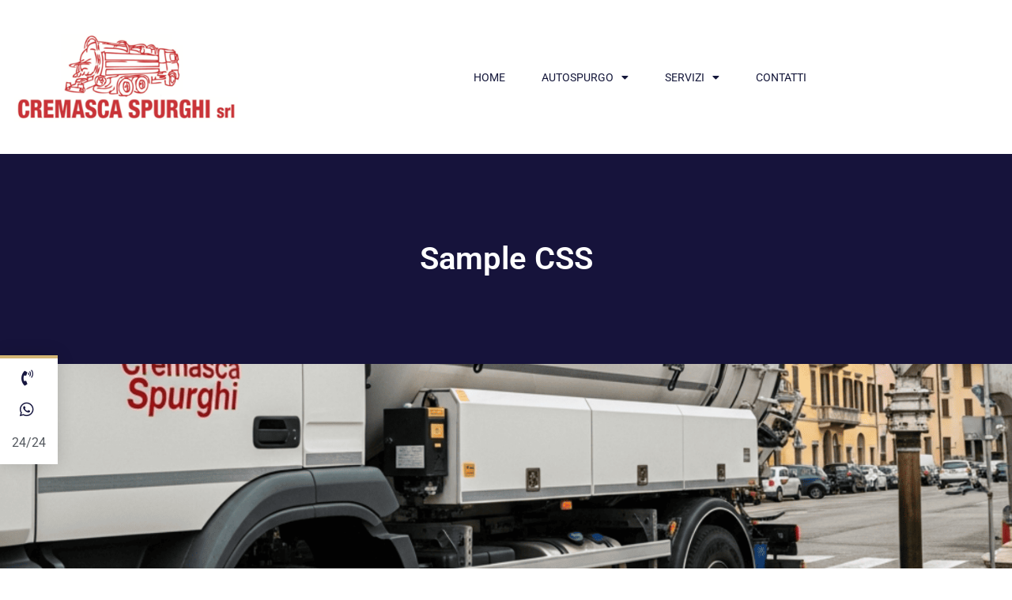

--- FILE ---
content_type: text/html; charset=UTF-8
request_url: https://www.cremascaspurghi.it/sample-css-2/
body_size: 18744
content:
<!doctype html>
<html lang="it-IT">
<head>
	<meta charset="UTF-8">
	<meta name="viewport" content="width=device-width, initial-scale=1">
	<link rel="profile" href="https://gmpg.org/xfn/11">
	<meta name='robots' content='index, follow, max-image-preview:large, max-snippet:-1, max-video-preview:-1'/>
	<style>img:is([sizes="auto" i], [sizes^="auto," i]) {contain-intrinsic-size:3000px 1500px}</style>
	
	<!-- This site is optimized with the Yoast SEO plugin v25.3.1 - https://yoast.com/wordpress/plugins/seo/ -->
	<title>Sample CSS - SPURGHI CREMA - PULIZIA POZZI NERI E FOGNATURE VIDEOISPEZIONE</title>
	<link rel="canonical" href="https://www.cremascaspurghi.it/sample-css-2/"/>
	<meta property="og:locale" content="it_IT"/>
	<meta property="og:type" content="article"/>
	<meta property="og:title" content="Sample CSS - SPURGHI CREMA - PULIZIA POZZI NERI E FOGNATURE VIDEOISPEZIONE"/>
	<meta property="og:url" content="https://www.cremascaspurghi.it/sample-css-2/"/>
	<meta property="og:site_name" content="SPURGHI CREMA - PULIZIA POZZI NERI E FOGNATURE VIDEOISPEZIONE"/>
	<meta name="twitter:card" content="summary_large_image"/>
	<script type="application/ld+json" class="yoast-schema-graph">{"@context":"https://schema.org","@graph":[{"@type":"WebPage","@id":"https://www.cremascaspurghi.it/sample-css-2/","url":"https://www.cremascaspurghi.it/sample-css-2/","name":"Sample CSS - SPURGHI CREMA - PULIZIA POZZI NERI E FOGNATURE VIDEOISPEZIONE","isPartOf":{"@id":"https://www.cremascaspurghi.it/#website"},"datePublished":"2017-07-25T16:11:58+00:00","breadcrumb":{"@id":"https://www.cremascaspurghi.it/sample-css-2/#breadcrumb"},"inLanguage":"it-IT","potentialAction":[{"@type":"ReadAction","target":["https://www.cremascaspurghi.it/sample-css-2/"]}]},{"@type":"BreadcrumbList","@id":"https://www.cremascaspurghi.it/sample-css-2/#breadcrumb","itemListElement":[{"@type":"ListItem","position":1,"name":"Home","item":"https://www.cremascaspurghi.it/"},{"@type":"ListItem","position":2,"name":"Sample CSS"}]},{"@type":"WebSite","@id":"https://www.cremascaspurghi.it/#website","url":"https://www.cremascaspurghi.it/","name":"SPURGHI CREMA - PULIZIA POZZI NERI E FOGNATURE VIDEOISPEZIONE","description":"Spurghi Crema esegue pulizia delle fognature e smaltimento acque reflue Nel comune di Crema e nella provincia di Cremona.","potentialAction":[{"@type":"SearchAction","target":{"@type":"EntryPoint","urlTemplate":"https://www.cremascaspurghi.it/?s={search_term_string}"},"query-input":{"@type":"PropertyValueSpecification","valueRequired":true,"valueName":"search_term_string"}}],"inLanguage":"it-IT"}]}</script>
	<!-- / Yoast SEO plugin. -->


<link rel="alternate" type="application/rss+xml" title="SPURGHI CREMA - PULIZIA POZZI NERI E FOGNATURE VIDEOISPEZIONE &raquo; Feed" href="https://www.cremascaspurghi.it/feed/"/>
<link rel="alternate" type="application/rss+xml" title="SPURGHI CREMA - PULIZIA POZZI NERI E FOGNATURE VIDEOISPEZIONE &raquo; Feed dei commenti" href="https://www.cremascaspurghi.it/comments/feed/"/>
<script>window._wpemojiSettings={"baseUrl":"https:\/\/s.w.org\/images\/core\/emoji\/16.0.1\/72x72\/","ext":".png","svgUrl":"https:\/\/s.w.org\/images\/core\/emoji\/16.0.1\/svg\/","svgExt":".svg","source":{"concatemoji":"https:\/\/www.cremascaspurghi.it\/wp-includes\/js\/wp-emoji-release.min.js?ver=6.8.3"}};!function(s,n){var o,i,e;function c(e){try{var t={supportTests:e,timestamp:(new Date).valueOf()};sessionStorage.setItem(o,JSON.stringify(t))}catch(e){}}function p(e,t,n){e.clearRect(0,0,e.canvas.width,e.canvas.height),e.fillText(t,0,0);var t=new Uint32Array(e.getImageData(0,0,e.canvas.width,e.canvas.height).data),a=(e.clearRect(0,0,e.canvas.width,e.canvas.height),e.fillText(n,0,0),new Uint32Array(e.getImageData(0,0,e.canvas.width,e.canvas.height).data));return t.every(function(e,t){return e===a[t]})}function u(e,t){e.clearRect(0,0,e.canvas.width,e.canvas.height),e.fillText(t,0,0);for(var n=e.getImageData(16,16,1,1),a=0;a<n.data.length;a++)if(0!==n.data[a])return!1;return!0}function f(e,t,n,a){switch(t){case"flag":return n(e,"\ud83c\udff3\ufe0f\u200d\u26a7\ufe0f","\ud83c\udff3\ufe0f\u200b\u26a7\ufe0f")?!1:!n(e,"\ud83c\udde8\ud83c\uddf6","\ud83c\udde8\u200b\ud83c\uddf6")&&!n(e,"\ud83c\udff4\udb40\udc67\udb40\udc62\udb40\udc65\udb40\udc6e\udb40\udc67\udb40\udc7f","\ud83c\udff4\u200b\udb40\udc67\u200b\udb40\udc62\u200b\udb40\udc65\u200b\udb40\udc6e\u200b\udb40\udc67\u200b\udb40\udc7f");case"emoji":return!a(e,"\ud83e\udedf")}return!1}function g(e,t,n,a){var r="undefined"!=typeof WorkerGlobalScope&&self instanceof WorkerGlobalScope?new OffscreenCanvas(300,150):s.createElement("canvas"),o=r.getContext("2d",{willReadFrequently:!0}),i=(o.textBaseline="top",o.font="600 32px Arial",{});return e.forEach(function(e){i[e]=t(o,e,n,a)}),i}function t(e){var t=s.createElement("script");t.src=e,t.defer=!0,s.head.appendChild(t)}"undefined"!=typeof Promise&&(o="wpEmojiSettingsSupports",i=["flag","emoji"],n.supports={everything:!0,everythingExceptFlag:!0},e=new Promise(function(e){s.addEventListener("DOMContentLoaded",e,{once:!0})}),new Promise(function(t){var n=function(){try{var e=JSON.parse(sessionStorage.getItem(o));if("object"==typeof e&&"number"==typeof e.timestamp&&(new Date).valueOf()<e.timestamp+604800&&"object"==typeof e.supportTests)return e.supportTests}catch(e){}return null}();if(!n){if("undefined"!=typeof Worker&&"undefined"!=typeof OffscreenCanvas&&"undefined"!=typeof URL&&URL.createObjectURL&&"undefined"!=typeof Blob)try{var e="postMessage("+g.toString()+"("+[JSON.stringify(i),f.toString(),p.toString(),u.toString()].join(",")+"));",a=new Blob([e],{type:"text/javascript"}),r=new Worker(URL.createObjectURL(a),{name:"wpTestEmojiSupports"});return void(r.onmessage=function(e){c(n=e.data),r.terminate(),t(n)})}catch(e){}c(n=g(i,f,p,u))}t(n)}).then(function(e){for(var t in e)n.supports[t]=e[t],n.supports.everything=n.supports.everything&&n.supports[t],"flag"!==t&&(n.supports.everythingExceptFlag=n.supports.everythingExceptFlag&&n.supports[t]);n.supports.everythingExceptFlag=n.supports.everythingExceptFlag&&!n.supports.flag,n.DOMReady=!1,n.readyCallback=function(){n.DOMReady=!0}}).then(function(){return e}).then(function(){var e;n.supports.everything||(n.readyCallback(),(e=n.source||{}).concatemoji?t(e.concatemoji):e.wpemoji&&e.twemoji&&(t(e.twemoji),t(e.wpemoji)))}))}((window,document),window._wpemojiSettings);</script>
<style id='wp-emoji-styles-inline-css'>img.wp-smiley,img.emoji{display:inline!important;border:none!important;box-shadow:none!important;height:1em!important;width:1em!important;margin:0 .07em!important;vertical-align:-.1em!important;background:none!important;padding:0!important}</style>
<link rel='stylesheet' id='wp-block-library-css' href='https://www.cremascaspurghi.it/wp-includes/css/dist/block-library/style.min.css?ver=6.8.3' media='all'/>
<style id='global-styles-inline-css'>:root{--wp--preset--aspect-ratio--square:1;--wp--preset--aspect-ratio--4-3: 4/3;--wp--preset--aspect-ratio--3-4: 3/4;--wp--preset--aspect-ratio--3-2: 3/2;--wp--preset--aspect-ratio--2-3: 2/3;--wp--preset--aspect-ratio--16-9: 16/9;--wp--preset--aspect-ratio--9-16: 9/16;--wp--preset--color--black:#000;--wp--preset--color--cyan-bluish-gray:#abb8c3;--wp--preset--color--white:#fff;--wp--preset--color--pale-pink:#f78da7;--wp--preset--color--vivid-red:#cf2e2e;--wp--preset--color--luminous-vivid-orange:#ff6900;--wp--preset--color--luminous-vivid-amber:#fcb900;--wp--preset--color--light-green-cyan:#7bdcb5;--wp--preset--color--vivid-green-cyan:#00d084;--wp--preset--color--pale-cyan-blue:#8ed1fc;--wp--preset--color--vivid-cyan-blue:#0693e3;--wp--preset--color--vivid-purple:#9b51e0;--wp--preset--gradient--vivid-cyan-blue-to-vivid-purple:linear-gradient(135deg,rgba(6,147,227,1) 0%,#9b51e0 100%);--wp--preset--gradient--light-green-cyan-to-vivid-green-cyan:linear-gradient(135deg,#7adcb4 0%,#00d082 100%);--wp--preset--gradient--luminous-vivid-amber-to-luminous-vivid-orange:linear-gradient(135deg,rgba(252,185,0,1) 0%,rgba(255,105,0,1) 100%);--wp--preset--gradient--luminous-vivid-orange-to-vivid-red:linear-gradient(135deg,rgba(255,105,0,1) 0%,#cf2e2e 100%);--wp--preset--gradient--very-light-gray-to-cyan-bluish-gray:linear-gradient(135deg,#eee 0%,#a9b8c3 100%);--wp--preset--gradient--cool-to-warm-spectrum:linear-gradient(135deg,#4aeadc 0%,#9778d1 20%,#cf2aba 40%,#ee2c82 60%,#fb6962 80%,#fef84c 100%);--wp--preset--gradient--blush-light-purple:linear-gradient(135deg,#ffceec 0%,#9896f0 100%);--wp--preset--gradient--blush-bordeaux:linear-gradient(135deg,#fecda5 0%,#fe2d2d 50%,#6b003e 100%);--wp--preset--gradient--luminous-dusk:linear-gradient(135deg,#ffcb70 0%,#c751c0 50%,#4158d0 100%);--wp--preset--gradient--pale-ocean:linear-gradient(135deg,#fff5cb 0%,#b6e3d4 50%,#33a7b5 100%);--wp--preset--gradient--electric-grass:linear-gradient(135deg,#caf880 0%,#71ce7e 100%);--wp--preset--gradient--midnight:linear-gradient(135deg,#020381 0%,#2874fc 100%);--wp--preset--font-size--small:13px;--wp--preset--font-size--medium:20px;--wp--preset--font-size--large:36px;--wp--preset--font-size--x-large:42px;--wp--preset--spacing--20:.44rem;--wp--preset--spacing--30:.67rem;--wp--preset--spacing--40:1rem;--wp--preset--spacing--50:1.5rem;--wp--preset--spacing--60:2.25rem;--wp--preset--spacing--70:3.38rem;--wp--preset--spacing--80:5.06rem;--wp--preset--shadow--natural:6px 6px 9px rgba(0,0,0,.2);--wp--preset--shadow--deep:12px 12px 50px rgba(0,0,0,.4);--wp--preset--shadow--sharp:6px 6px 0 rgba(0,0,0,.2);--wp--preset--shadow--outlined:6px 6px 0 -3px rgba(255,255,255,1) , 6px 6px rgba(0,0,0,1);--wp--preset--shadow--crisp:6px 6px 0 rgba(0,0,0,1)}:root{--wp--style--global--content-size:800px;--wp--style--global--wide-size:1200px}:where(body) {margin:0}.wp-site-blocks>.alignleft{float:left;margin-right:2em}.wp-site-blocks>.alignright{float:right;margin-left:2em}.wp-site-blocks>.aligncenter{justify-content:center;margin-left:auto;margin-right:auto}:where(.wp-site-blocks) > * {margin-block-start:24px;margin-block-end:0}:where(.wp-site-blocks) > :first-child {margin-block-start:0}:where(.wp-site-blocks) > :last-child {margin-block-end:0}:root{--wp--style--block-gap:24px}:root :where(.is-layout-flow) > :first-child{margin-block-start:0}:root :where(.is-layout-flow) > :last-child{margin-block-end:0}:root :where(.is-layout-flow) > *{margin-block-start:24px;margin-block-end:0}:root :where(.is-layout-constrained) > :first-child{margin-block-start:0}:root :where(.is-layout-constrained) > :last-child{margin-block-end:0}:root :where(.is-layout-constrained) > *{margin-block-start:24px;margin-block-end:0}:root :where(.is-layout-flex){gap:24px}:root :where(.is-layout-grid){gap:24px}.is-layout-flow>.alignleft{float:left;margin-inline-start:0;margin-inline-end:2em}.is-layout-flow>.alignright{float:right;margin-inline-start:2em;margin-inline-end:0}.is-layout-flow>.aligncenter{margin-left:auto!important;margin-right:auto!important}.is-layout-constrained>.alignleft{float:left;margin-inline-start:0;margin-inline-end:2em}.is-layout-constrained>.alignright{float:right;margin-inline-start:2em;margin-inline-end:0}.is-layout-constrained>.aligncenter{margin-left:auto!important;margin-right:auto!important}.is-layout-constrained > :where(:not(.alignleft):not(.alignright):not(.alignfull)){max-width:var(--wp--style--global--content-size);margin-left:auto!important;margin-right:auto!important}.is-layout-constrained>.alignwide{max-width:var(--wp--style--global--wide-size)}body .is-layout-flex{display:flex}.is-layout-flex{flex-wrap:wrap;align-items:center}.is-layout-flex > :is(*, div){margin:0}body .is-layout-grid{display:grid}.is-layout-grid > :is(*, div){margin:0}body{padding-top:0;padding-right:0;padding-bottom:0;padding-left:0}a:where(:not(.wp-element-button)){text-decoration:underline}:root :where(.wp-element-button, .wp-block-button__link){background-color:#32373c;border-width:0;color:#fff;font-family:inherit;font-size:inherit;line-height:inherit;padding: calc(0.667em + 2px) calc(1.333em + 2px);text-decoration:none}.has-black-color{color:var(--wp--preset--color--black)!important}.has-cyan-bluish-gray-color{color:var(--wp--preset--color--cyan-bluish-gray)!important}.has-white-color{color:var(--wp--preset--color--white)!important}.has-pale-pink-color{color:var(--wp--preset--color--pale-pink)!important}.has-vivid-red-color{color:var(--wp--preset--color--vivid-red)!important}.has-luminous-vivid-orange-color{color:var(--wp--preset--color--luminous-vivid-orange)!important}.has-luminous-vivid-amber-color{color:var(--wp--preset--color--luminous-vivid-amber)!important}.has-light-green-cyan-color{color:var(--wp--preset--color--light-green-cyan)!important}.has-vivid-green-cyan-color{color:var(--wp--preset--color--vivid-green-cyan)!important}.has-pale-cyan-blue-color{color:var(--wp--preset--color--pale-cyan-blue)!important}.has-vivid-cyan-blue-color{color:var(--wp--preset--color--vivid-cyan-blue)!important}.has-vivid-purple-color{color:var(--wp--preset--color--vivid-purple)!important}.has-black-background-color{background-color:var(--wp--preset--color--black)!important}.has-cyan-bluish-gray-background-color{background-color:var(--wp--preset--color--cyan-bluish-gray)!important}.has-white-background-color{background-color:var(--wp--preset--color--white)!important}.has-pale-pink-background-color{background-color:var(--wp--preset--color--pale-pink)!important}.has-vivid-red-background-color{background-color:var(--wp--preset--color--vivid-red)!important}.has-luminous-vivid-orange-background-color{background-color:var(--wp--preset--color--luminous-vivid-orange)!important}.has-luminous-vivid-amber-background-color{background-color:var(--wp--preset--color--luminous-vivid-amber)!important}.has-light-green-cyan-background-color{background-color:var(--wp--preset--color--light-green-cyan)!important}.has-vivid-green-cyan-background-color{background-color:var(--wp--preset--color--vivid-green-cyan)!important}.has-pale-cyan-blue-background-color{background-color:var(--wp--preset--color--pale-cyan-blue)!important}.has-vivid-cyan-blue-background-color{background-color:var(--wp--preset--color--vivid-cyan-blue)!important}.has-vivid-purple-background-color{background-color:var(--wp--preset--color--vivid-purple)!important}.has-black-border-color{border-color:var(--wp--preset--color--black)!important}.has-cyan-bluish-gray-border-color{border-color:var(--wp--preset--color--cyan-bluish-gray)!important}.has-white-border-color{border-color:var(--wp--preset--color--white)!important}.has-pale-pink-border-color{border-color:var(--wp--preset--color--pale-pink)!important}.has-vivid-red-border-color{border-color:var(--wp--preset--color--vivid-red)!important}.has-luminous-vivid-orange-border-color{border-color:var(--wp--preset--color--luminous-vivid-orange)!important}.has-luminous-vivid-amber-border-color{border-color:var(--wp--preset--color--luminous-vivid-amber)!important}.has-light-green-cyan-border-color{border-color:var(--wp--preset--color--light-green-cyan)!important}.has-vivid-green-cyan-border-color{border-color:var(--wp--preset--color--vivid-green-cyan)!important}.has-pale-cyan-blue-border-color{border-color:var(--wp--preset--color--pale-cyan-blue)!important}.has-vivid-cyan-blue-border-color{border-color:var(--wp--preset--color--vivid-cyan-blue)!important}.has-vivid-purple-border-color{border-color:var(--wp--preset--color--vivid-purple)!important}.has-vivid-cyan-blue-to-vivid-purple-gradient-background{background:var(--wp--preset--gradient--vivid-cyan-blue-to-vivid-purple)!important}.has-light-green-cyan-to-vivid-green-cyan-gradient-background{background:var(--wp--preset--gradient--light-green-cyan-to-vivid-green-cyan)!important}.has-luminous-vivid-amber-to-luminous-vivid-orange-gradient-background{background:var(--wp--preset--gradient--luminous-vivid-amber-to-luminous-vivid-orange)!important}.has-luminous-vivid-orange-to-vivid-red-gradient-background{background:var(--wp--preset--gradient--luminous-vivid-orange-to-vivid-red)!important}.has-very-light-gray-to-cyan-bluish-gray-gradient-background{background:var(--wp--preset--gradient--very-light-gray-to-cyan-bluish-gray)!important}.has-cool-to-warm-spectrum-gradient-background{background:var(--wp--preset--gradient--cool-to-warm-spectrum)!important}.has-blush-light-purple-gradient-background{background:var(--wp--preset--gradient--blush-light-purple)!important}.has-blush-bordeaux-gradient-background{background:var(--wp--preset--gradient--blush-bordeaux)!important}.has-luminous-dusk-gradient-background{background:var(--wp--preset--gradient--luminous-dusk)!important}.has-pale-ocean-gradient-background{background:var(--wp--preset--gradient--pale-ocean)!important}.has-electric-grass-gradient-background{background:var(--wp--preset--gradient--electric-grass)!important}.has-midnight-gradient-background{background:var(--wp--preset--gradient--midnight)!important}.has-small-font-size{font-size:var(--wp--preset--font-size--small)!important}.has-medium-font-size{font-size:var(--wp--preset--font-size--medium)!important}.has-large-font-size{font-size:var(--wp--preset--font-size--large)!important}.has-x-large-font-size{font-size:var(--wp--preset--font-size--x-large)!important}:root :where(.wp-block-pullquote){font-size:1.5em;line-height:1.6}</style>
<link rel='stylesheet' id='hello-elementor-css' href='https://www.cremascaspurghi.it/wp-content/themes/hello-elementor/assets/css/reset.css?ver=3.4.4' media='all'/>
<link rel='stylesheet' id='hello-elementor-theme-style-css' href='https://www.cremascaspurghi.it/wp-content/themes/hello-elementor/assets/css/theme.css?ver=3.4.4' media='all'/>
<link rel='stylesheet' id='hello-elementor-header-footer-css' href='https://www.cremascaspurghi.it/wp-content/themes/hello-elementor/assets/css/header-footer.css?ver=3.4.4' media='all'/>
<link rel='stylesheet' id='elementor-frontend-css' href='https://www.cremascaspurghi.it/wp-content/plugins/elementor/assets/css/frontend.min.css?ver=3.29.2' media='all'/>
<link rel='stylesheet' id='widget-image-css' href='https://www.cremascaspurghi.it/wp-content/plugins/elementor/assets/css/widget-image.min.css?ver=3.29.2' media='all'/>
<link rel='stylesheet' id='widget-nav-menu-css' href='https://www.cremascaspurghi.it/wp-content/plugins/elementor-pro/assets/css/widget-nav-menu.min.css?ver=3.29.2' media='all'/>
<link rel='stylesheet' id='widget-heading-css' href='https://www.cremascaspurghi.it/wp-content/plugins/elementor/assets/css/widget-heading.min.css?ver=3.29.2' media='all'/>
<link rel='stylesheet' id='widget-toggle-css' href='https://www.cremascaspurghi.it/wp-content/plugins/elementor/assets/css/widget-toggle.min.css?ver=3.29.2' media='all'/>
<link rel='stylesheet' id='widget-image-box-css' href='https://www.cremascaspurghi.it/wp-content/plugins/elementor/assets/css/widget-image-box.min.css?ver=3.29.2' media='all'/>
<link rel='stylesheet' id='widget-icon-list-css' href='https://www.cremascaspurghi.it/wp-content/plugins/elementor/assets/css/widget-icon-list.min.css?ver=3.29.2' media='all'/>
<link rel='stylesheet' id='widget-google_maps-css' href='https://www.cremascaspurghi.it/wp-content/plugins/elementor/assets/css/widget-google_maps.min.css?ver=3.29.2' media='all'/>
<link rel='stylesheet' id='widget-social-icons-css' href='https://www.cremascaspurghi.it/wp-content/plugins/elementor/assets/css/widget-social-icons.min.css?ver=3.29.2' media='all'/>
<link rel='stylesheet' id='e-apple-webkit-css' href='https://www.cremascaspurghi.it/wp-content/plugins/elementor/assets/css/conditionals/apple-webkit.min.css?ver=3.29.2' media='all'/>
<link rel='stylesheet' id='e-sticky-css' href='https://www.cremascaspurghi.it/wp-content/plugins/elementor-pro/assets/css/modules/sticky.min.css?ver=3.29.2' media='all'/>
<link rel='stylesheet' id='e-motion-fx-css' href='https://www.cremascaspurghi.it/wp-content/plugins/elementor-pro/assets/css/modules/motion-fx.min.css?ver=3.29.2' media='all'/>
<link rel='stylesheet' id='widget-table-of-contents-css' href='https://www.cremascaspurghi.it/wp-content/plugins/elementor-pro/assets/css/widget-table-of-contents.min.css?ver=3.29.2' media='all'/>
<link rel='stylesheet' id='widget-posts-css' href='https://www.cremascaspurghi.it/wp-content/plugins/elementor-pro/assets/css/widget-posts.min.css?ver=3.29.2' media='all'/>
<link rel='stylesheet' id='widget-sitemap-css' href='https://www.cremascaspurghi.it/wp-content/plugins/elementor-pro/assets/css/widget-sitemap.min.css?ver=3.29.2' media='all'/>
<link rel='stylesheet' id='widget-form-css' href='https://www.cremascaspurghi.it/wp-content/plugins/elementor-pro/assets/css/widget-form.min.css?ver=3.29.2' media='all'/>
<link rel='stylesheet' id='widget-call-to-action-css' href='https://www.cremascaspurghi.it/wp-content/plugins/elementor-pro/assets/css/widget-call-to-action.min.css?ver=3.29.2' media='all'/>
<link rel='stylesheet' id='e-transitions-css' href='https://www.cremascaspurghi.it/wp-content/plugins/elementor-pro/assets/css/conditionals/transitions.min.css?ver=3.29.2' media='all'/>
<link rel='stylesheet' id='elementor-icons-css' href='https://www.cremascaspurghi.it/wp-content/plugins/elementor/assets/lib/eicons/css/elementor-icons.min.css?ver=5.40.0' media='all'/>
<link rel='stylesheet' id='elementor-post-742-css' href='https://www.cremascaspurghi.it/wp-content/uploads/elementor/css/post-742.css?ver=1750646099' media='all'/>
<link rel='stylesheet' id='elementor-post-573-css' href='https://www.cremascaspurghi.it/wp-content/uploads/elementor/css/post-573.css?ver=1750682710' media='all'/>
<link rel='stylesheet' id='elementor-post-611-css' href='https://www.cremascaspurghi.it/wp-content/uploads/elementor/css/post-611.css?ver=1750649031' media='all'/>
<link rel='stylesheet' id='elementor-post-624-css' href='https://www.cremascaspurghi.it/wp-content/uploads/elementor/css/post-624.css?ver=1750682196' media='all'/>
<link rel='stylesheet' id='ecs-styles-css' href='https://www.cremascaspurghi.it/wp-content/plugins/ele-custom-skin/assets/css/ecs-style.css?ver=3.1.9' media='all'/>
<link rel='stylesheet' id='elementor-post-1940-css' href='https://www.cremascaspurghi.it/wp-content/uploads/elementor/css/post-1940.css?ver=1750393469' media='all'/>
<link rel='stylesheet' id='elementor-gf-local-roboto-css' href='https://www.cremascaspurghi.it/wp-content/uploads/elementor/google-fonts/css/roboto.css?ver=1750342915' media='all'/>
<link rel='stylesheet' id='elementor-gf-local-robotoslab-css' href='https://www.cremascaspurghi.it/wp-content/uploads/elementor/google-fonts/css/robotoslab.css?ver=1750342919' media='all'/>
<link rel='stylesheet' id='elementor-gf-local-poppins-css' href='https://www.cremascaspurghi.it/wp-content/uploads/elementor/google-fonts/css/poppins.css?ver=1750344919' media='all'/>
<link rel='stylesheet' id='elementor-gf-local-montserrat-css' href='https://www.cremascaspurghi.it/wp-content/uploads/elementor/google-fonts/css/montserrat.css?ver=1750344296' media='all'/>
<link rel='stylesheet' id='elementor-gf-local-merriweather-css' href='https://www.cremascaspurghi.it/wp-content/uploads/elementor/google-fonts/css/merriweather.css?ver=1750344292' media='all'/>
<link rel='stylesheet' id='elementor-icons-shared-0-css' href='https://www.cremascaspurghi.it/wp-content/plugins/elementor/assets/lib/font-awesome/css/fontawesome.min.css?ver=5.15.3' media='all'/>
<link rel='stylesheet' id='elementor-icons-fa-solid-css' href='https://www.cremascaspurghi.it/wp-content/plugins/elementor/assets/lib/font-awesome/css/solid.min.css?ver=5.15.3' media='all'/>
<link rel='stylesheet' id='elementor-icons-fa-brands-css' href='https://www.cremascaspurghi.it/wp-content/plugins/elementor/assets/lib/font-awesome/css/brands.min.css?ver=5.15.3' media='all'/>
<link rel='stylesheet' id='elementor-icons-fa-regular-css' href='https://www.cremascaspurghi.it/wp-content/plugins/elementor/assets/lib/font-awesome/css/regular.min.css?ver=5.15.3' media='all'/>
<script src="https://www.cremascaspurghi.it/wp-includes/js/jquery/jquery.min.js,qver=3.7.1.pagespeed.jm.PoWN7KAtLT.js" id="jquery-core-js"></script>
<script src="https://www.cremascaspurghi.it/wp-includes/js/jquery/jquery-migrate.min.js,qver=3.4.1.pagespeed.jm.bhhu-RahTI.js" id="jquery-migrate-js"></script>
<script id="ecs_ajax_load-js-extra">var ecs_ajax_params={"ajaxurl":"https:\/\/www.cremascaspurghi.it\/wp-admin\/admin-ajax.php","posts":"{\"page\":0,\"pagename\":\"sample-css-2\",\"error\":\"\",\"m\":\"\",\"p\":0,\"post_parent\":\"\",\"subpost\":\"\",\"subpost_id\":\"\",\"attachment\":\"\",\"attachment_id\":0,\"name\":\"sample-css-2\",\"page_id\":0,\"second\":\"\",\"minute\":\"\",\"hour\":\"\",\"day\":0,\"monthnum\":0,\"year\":0,\"w\":0,\"category_name\":\"\",\"tag\":\"\",\"cat\":\"\",\"tag_id\":\"\",\"author\":\"\",\"author_name\":\"\",\"feed\":\"\",\"tb\":\"\",\"paged\":0,\"meta_key\":\"\",\"meta_value\":\"\",\"preview\":\"\",\"s\":\"\",\"sentence\":\"\",\"title\":\"\",\"fields\":\"all\",\"menu_order\":\"\",\"embed\":\"\",\"category__in\":[],\"category__not_in\":[],\"category__and\":[],\"post__in\":[],\"post__not_in\":[],\"post_name__in\":[],\"tag__in\":[],\"tag__not_in\":[],\"tag__and\":[],\"tag_slug__in\":[],\"tag_slug__and\":[],\"post_parent__in\":[],\"post_parent__not_in\":[],\"author__in\":[],\"author__not_in\":[],\"search_columns\":[],\"ignore_sticky_posts\":false,\"suppress_filters\":false,\"cache_results\":true,\"update_post_term_cache\":true,\"update_menu_item_cache\":false,\"lazy_load_term_meta\":true,\"update_post_meta_cache\":true,\"post_type\":\"\",\"posts_per_page\":12,\"nopaging\":false,\"comments_per_page\":\"50\",\"no_found_rows\":false,\"order\":\"DESC\"}"};</script>
<script src="https://www.cremascaspurghi.it/wp-content/plugins/ele-custom-skin/assets/js/ecs_ajax_pagination.js,qver==3.1.9+ecs.js,qver==3.1.9.pagespeed.jc.WzGcJs2XRG.js"></script><script>eval(mod_pagespeed_oCpWca$$97);</script>
<script>eval(mod_pagespeed_UF3gavp03w);</script>
<link rel="https://api.w.org/" href="https://www.cremascaspurghi.it/wp-json/"/><link rel="alternate" title="JSON" type="application/json" href="https://www.cremascaspurghi.it/wp-json/wp/v2/pages/39"/><link rel="EditURI" type="application/rsd+xml" title="RSD" href="https://www.cremascaspurghi.it/xmlrpc.php?rsd"/>
<meta name="generator" content="WordPress 6.8.3"/>
<link rel='shortlink' href='https://www.cremascaspurghi.it/?p=39'/>
<link rel="alternate" title="oEmbed (JSON)" type="application/json+oembed" href="https://www.cremascaspurghi.it/wp-json/oembed/1.0/embed?url=https%3A%2F%2Fwww.cremascaspurghi.it%2Fsample-css-2%2F"/>
<link rel="alternate" title="oEmbed (XML)" type="text/xml+oembed" href="https://www.cremascaspurghi.it/wp-json/oembed/1.0/embed?url=https%3A%2F%2Fwww.cremascaspurghi.it%2Fsample-css-2%2F&#038;format=xml"/>
<meta name="generator" content="Elementor 3.29.2; features: additional_custom_breakpoints, e_local_google_fonts; settings: css_print_method-external, google_font-enabled, font_display-auto">
			<style>.e-con.e-parent:nth-of-type(n+4):not(.e-lazyloaded):not(.e-no-lazyload),
				.e-con.e-parent:nth-of-type(n+4):not(.e-lazyloaded):not(.e-no-lazyload) * {background-image:none!important}@media screen and (max-height:1024px){.e-con.e-parent:nth-of-type(n+3):not(.e-lazyloaded):not(.e-no-lazyload),
					.e-con.e-parent:nth-of-type(n+3):not(.e-lazyloaded):not(.e-no-lazyload) * {background-image:none!important}}@media screen and (max-height:640px){.e-con.e-parent:nth-of-type(n+2):not(.e-lazyloaded):not(.e-no-lazyload),
					.e-con.e-parent:nth-of-type(n+2):not(.e-lazyloaded):not(.e-no-lazyload) * {background-image:none!important}}</style>
			<link rel="icon" href="https://www.cremascaspurghi.it/wp-content/uploads/2023/06/cropped-Spurgo-Crema-Servizio-per-la-Pulizia-delle-Fosse-Biologiche-e-degli-scarichi-abitativi--32x32.jpg" sizes="32x32"/>
<link rel="icon" href="https://www.cremascaspurghi.it/wp-content/uploads/2023/06/cropped-Spurgo-Crema-Servizio-per-la-Pulizia-delle-Fosse-Biologiche-e-degli-scarichi-abitativi--192x192.jpg" sizes="192x192"/>
<link rel="apple-touch-icon" href="https://www.cremascaspurghi.it/wp-content/uploads/2023/06/cropped-Spurgo-Crema-Servizio-per-la-Pulizia-delle-Fosse-Biologiche-e-degli-scarichi-abitativi--180x180.jpg"/>
<meta name="msapplication-TileImage" content="https://www.cremascaspurghi.it/wp-content/uploads/2023/06/cropped-Spurgo-Crema-Servizio-per-la-Pulizia-delle-Fosse-Biologiche-e-degli-scarichi-abitativi--270x270.jpg"/>
</head>
<body class="wp-singular page-template page-template-tpl-elements page-template-tpl-elements-php page page-id-39 wp-embed-responsive wp-theme-hello-elementor hello-elementor-default elementor-default elementor-kit-742 elementor-page-624">


<a class="skip-link screen-reader-text" href="#content">Vai al contenuto</a>

		<div data-elementor-type="header" data-elementor-id="573" class="elementor elementor-573 elementor-location-header" data-elementor-post-type="elementor_library">
					<header class="elementor-section elementor-top-section elementor-element elementor-element-332d3c4f elementor-section-content-middle elementor-section-full_width elementor-section-height-min-height elementor-section-height-default elementor-section-items-middle" data-id="332d3c4f" data-element_type="section" data-settings="{&quot;background_background&quot;:&quot;classic&quot;}">
						<div class="elementor-container elementor-column-gap-no">
					<div class="elementor-column elementor-col-50 elementor-top-column elementor-element elementor-element-7f322bf1" data-id="7f322bf1" data-element_type="column">
			<div class="elementor-widget-wrap elementor-element-populated">
						<div class="elementor-element elementor-element-bac6f79 elementor-widget elementor-widget-image" data-id="bac6f79" data-element_type="widget" data-widget_type="image.default">
				<div class="elementor-widget-container">
																<a href="https://www.cremascaspurghi.it/">
							<img width="422" height="150" src="https://www.cremascaspurghi.it/wp-content/uploads/2017/07/SPURGHI-CREMA-PULIZIA-POZZI-NERI-E-FOGNATURE-VIDEOISPEZIONE.png" class="attachment-large size-large wp-image-74" alt="SPURGHI CREMA - PULIZIA POZZI NERI E FOGNATURE VIDEOISPEZIONE" srcset="https://www.cremascaspurghi.it/wp-content/uploads/2017/07/SPURGHI-CREMA-PULIZIA-POZZI-NERI-E-FOGNATURE-VIDEOISPEZIONE.png 422w, https://www.cremascaspurghi.it/wp-content/uploads/2017/07/SPURGHI-CREMA-PULIZIA-POZZI-NERI-E-FOGNATURE-VIDEOISPEZIONE-300x107.png 300w" sizes="(max-width: 422px) 100vw, 422px"/>								</a>
															</div>
				</div>
					</div>
		</div>
				<div class="elementor-column elementor-col-50 elementor-top-column elementor-element elementor-element-6d8713bd" data-id="6d8713bd" data-element_type="column">
			<div class="elementor-widget-wrap elementor-element-populated">
						<div class="elementor-element elementor-element-4f5ac7a elementor-nav-menu__align-center elementor-nav-menu--dropdown-mobile elementor-nav-menu--stretch elementor-nav-menu__text-align-center elementor-nav-menu--toggle elementor-nav-menu--burger elementor-widget elementor-widget-nav-menu" data-id="4f5ac7a" data-element_type="widget" data-settings="{&quot;full_width&quot;:&quot;stretch&quot;,&quot;layout&quot;:&quot;horizontal&quot;,&quot;submenu_icon&quot;:{&quot;value&quot;:&quot;&lt;i class=\&quot;fas fa-caret-down\&quot;&gt;&lt;\/i&gt;&quot;,&quot;library&quot;:&quot;fa-solid&quot;},&quot;toggle&quot;:&quot;burger&quot;}" data-widget_type="nav-menu.default">
				<div class="elementor-widget-container">
								<nav aria-label="Menu" class="elementor-nav-menu--main elementor-nav-menu__container elementor-nav-menu--layout-horizontal e--pointer-underline e--animation-grow">
				<ul id="menu-1-4f5ac7a" class="elementor-nav-menu"><li class="menu-item menu-item-type-post_type menu-item-object-page menu-item-home menu-item-1888"><a href="https://www.cremascaspurghi.it/" title="Spurghi Crema" class="elementor-item">Home</a></li>
<li class="menu-item menu-item-type-taxonomy menu-item-object-prezzi-costi menu-item-has-children menu-item-2005"><a href="https://www.cremascaspurghi.it/prezzi-costi/autospurgo/" title="Autospurgo in provincia di Cremona" class="elementor-item">AUTOSPURGO</a>
<ul class="sub-menu elementor-nav-menu--dropdown">
	<li class="menu-item menu-item-type-taxonomy menu-item-object-prezzi-costi menu-item-84"><a href="https://www.cremascaspurghi.it/prezzi-costi/spurghi-crema/" class="elementor-sub-item">SPURGHI CREMA</a></li>
	<li class="menu-item menu-item-type-taxonomy menu-item-object-prezzi-costi menu-item-81"><a href="https://www.cremascaspurghi.it/prezzi-costi/pulizia-fosse-biologiche/" title="PULIZIA FOSSE BIOLOGCHE" class="elementor-sub-item">PULIZIA FOSSE BIOLOGICHE</a></li>
	<li class="menu-item menu-item-type-taxonomy menu-item-object-prezzi-costi menu-item-82"><a href="https://www.cremascaspurghi.it/prezzi-costi/pulizia-pozzi-neri/" class="elementor-sub-item">PULIZIA POZZI NERI</a></li>
	<li class="menu-item menu-item-type-taxonomy menu-item-object-prezzi-costi menu-item-83"><a href="https://www.cremascaspurghi.it/prezzi-costi/spurghi-24-crema/" class="elementor-sub-item">SPURGHI 24 CREMA</a></li>
</ul>
</li>
<li class="menu-item menu-item-type-post_type menu-item-object-page menu-item-has-children menu-item-2004"><a href="https://www.cremascaspurghi.it/servizi/" class="elementor-item">Servizi</a>
<ul class="sub-menu elementor-nav-menu--dropdown">
	<li class="menu-item menu-item-type-taxonomy menu-item-object-prezzi-costi menu-item-2000"><a href="https://www.cremascaspurghi.it/prezzi-costi/relining-cremona/" class="elementor-sub-item">RELINING CREMONA</a></li>
	<li class="menu-item menu-item-type-taxonomy menu-item-object-prezzi-costi menu-item-89"><a href="https://www.cremascaspurghi.it/prezzi-costi/lavaggio-con-canaljet/" class="elementor-sub-item">LAVAGGIO CON CANALJET</a></li>
	<li class="menu-item menu-item-type-taxonomy menu-item-object-prezzi-costi menu-item-has-children menu-item-85"><a href="https://www.cremascaspurghi.it/prezzi-costi/disotturazione-condotte/" class="elementor-sub-item">DISOTTURAZIONE CONDOTTE</a>
	<ul class="sub-menu elementor-nav-menu--dropdown">
		<li class="menu-item menu-item-type-taxonomy menu-item-object-prezzi-costi menu-item-86"><a href="https://www.cremascaspurghi.it/prezzi-costi/disotturazione-fognature/" class="elementor-sub-item">DISOTTURAZIONE FOGNATURE</a></li>
		<li class="menu-item menu-item-type-taxonomy menu-item-object-prezzi-costi menu-item-87"><a href="https://www.cremascaspurghi.it/prezzi-costi/disotturazione-lavandini/" class="elementor-sub-item">DISOTTURAZIONE LAVANDINI</a></li>
		<li class="menu-item menu-item-type-taxonomy menu-item-object-prezzi-costi menu-item-88"><a href="https://www.cremascaspurghi.it/prezzi-costi/disotturazione-wc/" class="elementor-sub-item">DISOTTURAZIONE WC</a></li>
	</ul>
</li>
	<li class="menu-item menu-item-type-taxonomy menu-item-object-prezzi-costi menu-item-has-children menu-item-90"><a href="https://www.cremascaspurghi.it/prezzi-costi/lavaggio-ad-alta-pressione-canaljet/" class="elementor-sub-item">LAVAGGIO AD ALTA PRESSIONE CANALJET</a>
	<ul class="sub-menu elementor-nav-menu--dropdown">
		<li class="menu-item menu-item-type-taxonomy menu-item-object-prezzi-costi menu-item-91"><a href="https://www.cremascaspurghi.it/prezzi-costi/lavaggio-fognature-con-canaljet/" class="elementor-sub-item">LAVAGGIO FOGNATURE CON CANALJET</a></li>
	</ul>
</li>
	<li class="menu-item menu-item-type-taxonomy menu-item-object-prezzi-costi menu-item-has-children menu-item-92"><a href="https://www.cremascaspurghi.it/prezzi-costi/videoispezione/" title="VIDEOISPEZIONE" class="elementor-sub-item">Videoispezione in Provincia di Cremona</a>
	<ul class="sub-menu elementor-nav-menu--dropdown">
		<li class="menu-item menu-item-type-taxonomy menu-item-object-prezzi-costi menu-item-93"><a href="https://www.cremascaspurghi.it/prezzi-costi/videoispezione-condotte/" title="VIDEOISPEZIONE CONDOTTE" class="elementor-sub-item">Videoispezione Condotte in provincia di Cremona</a></li>
	</ul>
</li>
	<li class="menu-item menu-item-type-post_type menu-item-object-page menu-item-177"><a href="https://www.cremascaspurghi.it/lavaggio-ad-alta-pressione-con-canaljet/" title="LAVAGGIO AD ALTA PRESSIONE CON CANALJET" class="elementor-sub-item">Canaljet</a></li>
	<li class="menu-item menu-item-type-post_type menu-item-object-page menu-item-161"><a href="https://www.cremascaspurghi.it/videoispezione-fognature-e-condotte/" title="VIDEOISPEZIONE FOGNATURE E CONDOTTE" class="elementor-sub-item">Videoispezione</a></li>
	<li class="menu-item menu-item-type-post_type menu-item-object-page menu-item-173"><a href="https://www.cremascaspurghi.it/disotturazione-condotte-e-lavandini/" title="Disotturazione Condotte e Lavandini" class="elementor-sub-item">Disotturazione</a></li>
</ul>
</li>
<li class="menu-item menu-item-type-post_type menu-item-object-page menu-item-117"><a href="https://www.cremascaspurghi.it/cremasca-spurghi-crema/" title="Cremasca Spurghi Crema" class="elementor-item">Contatti</a></li>
</ul>			</nav>
					<div class="elementor-menu-toggle" role="button" tabindex="0" aria-label="Menu di commutazione" aria-expanded="false">
			<i aria-hidden="true" role="presentation" class="elementor-menu-toggle__icon--open eicon-menu-bar"></i><i aria-hidden="true" role="presentation" class="elementor-menu-toggle__icon--close eicon-close"></i>		</div>
					<nav class="elementor-nav-menu--dropdown elementor-nav-menu__container" aria-hidden="true">
				<ul id="menu-2-4f5ac7a" class="elementor-nav-menu"><li class="menu-item menu-item-type-post_type menu-item-object-page menu-item-home menu-item-1888"><a href="https://www.cremascaspurghi.it/" title="Spurghi Crema" class="elementor-item" tabindex="-1">Home</a></li>
<li class="menu-item menu-item-type-taxonomy menu-item-object-prezzi-costi menu-item-has-children menu-item-2005"><a href="https://www.cremascaspurghi.it/prezzi-costi/autospurgo/" title="Autospurgo in provincia di Cremona" class="elementor-item" tabindex="-1">AUTOSPURGO</a>
<ul class="sub-menu elementor-nav-menu--dropdown">
	<li class="menu-item menu-item-type-taxonomy menu-item-object-prezzi-costi menu-item-84"><a href="https://www.cremascaspurghi.it/prezzi-costi/spurghi-crema/" class="elementor-sub-item" tabindex="-1">SPURGHI CREMA</a></li>
	<li class="menu-item menu-item-type-taxonomy menu-item-object-prezzi-costi menu-item-81"><a href="https://www.cremascaspurghi.it/prezzi-costi/pulizia-fosse-biologiche/" title="PULIZIA FOSSE BIOLOGCHE" class="elementor-sub-item" tabindex="-1">PULIZIA FOSSE BIOLOGICHE</a></li>
	<li class="menu-item menu-item-type-taxonomy menu-item-object-prezzi-costi menu-item-82"><a href="https://www.cremascaspurghi.it/prezzi-costi/pulizia-pozzi-neri/" class="elementor-sub-item" tabindex="-1">PULIZIA POZZI NERI</a></li>
	<li class="menu-item menu-item-type-taxonomy menu-item-object-prezzi-costi menu-item-83"><a href="https://www.cremascaspurghi.it/prezzi-costi/spurghi-24-crema/" class="elementor-sub-item" tabindex="-1">SPURGHI 24 CREMA</a></li>
</ul>
</li>
<li class="menu-item menu-item-type-post_type menu-item-object-page menu-item-has-children menu-item-2004"><a href="https://www.cremascaspurghi.it/servizi/" class="elementor-item" tabindex="-1">Servizi</a>
<ul class="sub-menu elementor-nav-menu--dropdown">
	<li class="menu-item menu-item-type-taxonomy menu-item-object-prezzi-costi menu-item-2000"><a href="https://www.cremascaspurghi.it/prezzi-costi/relining-cremona/" class="elementor-sub-item" tabindex="-1">RELINING CREMONA</a></li>
	<li class="menu-item menu-item-type-taxonomy menu-item-object-prezzi-costi menu-item-89"><a href="https://www.cremascaspurghi.it/prezzi-costi/lavaggio-con-canaljet/" class="elementor-sub-item" tabindex="-1">LAVAGGIO CON CANALJET</a></li>
	<li class="menu-item menu-item-type-taxonomy menu-item-object-prezzi-costi menu-item-has-children menu-item-85"><a href="https://www.cremascaspurghi.it/prezzi-costi/disotturazione-condotte/" class="elementor-sub-item" tabindex="-1">DISOTTURAZIONE CONDOTTE</a>
	<ul class="sub-menu elementor-nav-menu--dropdown">
		<li class="menu-item menu-item-type-taxonomy menu-item-object-prezzi-costi menu-item-86"><a href="https://www.cremascaspurghi.it/prezzi-costi/disotturazione-fognature/" class="elementor-sub-item" tabindex="-1">DISOTTURAZIONE FOGNATURE</a></li>
		<li class="menu-item menu-item-type-taxonomy menu-item-object-prezzi-costi menu-item-87"><a href="https://www.cremascaspurghi.it/prezzi-costi/disotturazione-lavandini/" class="elementor-sub-item" tabindex="-1">DISOTTURAZIONE LAVANDINI</a></li>
		<li class="menu-item menu-item-type-taxonomy menu-item-object-prezzi-costi menu-item-88"><a href="https://www.cremascaspurghi.it/prezzi-costi/disotturazione-wc/" class="elementor-sub-item" tabindex="-1">DISOTTURAZIONE WC</a></li>
	</ul>
</li>
	<li class="menu-item menu-item-type-taxonomy menu-item-object-prezzi-costi menu-item-has-children menu-item-90"><a href="https://www.cremascaspurghi.it/prezzi-costi/lavaggio-ad-alta-pressione-canaljet/" class="elementor-sub-item" tabindex="-1">LAVAGGIO AD ALTA PRESSIONE CANALJET</a>
	<ul class="sub-menu elementor-nav-menu--dropdown">
		<li class="menu-item menu-item-type-taxonomy menu-item-object-prezzi-costi menu-item-91"><a href="https://www.cremascaspurghi.it/prezzi-costi/lavaggio-fognature-con-canaljet/" class="elementor-sub-item" tabindex="-1">LAVAGGIO FOGNATURE CON CANALJET</a></li>
	</ul>
</li>
	<li class="menu-item menu-item-type-taxonomy menu-item-object-prezzi-costi menu-item-has-children menu-item-92"><a href="https://www.cremascaspurghi.it/prezzi-costi/videoispezione/" title="VIDEOISPEZIONE" class="elementor-sub-item" tabindex="-1">Videoispezione in Provincia di Cremona</a>
	<ul class="sub-menu elementor-nav-menu--dropdown">
		<li class="menu-item menu-item-type-taxonomy menu-item-object-prezzi-costi menu-item-93"><a href="https://www.cremascaspurghi.it/prezzi-costi/videoispezione-condotte/" title="VIDEOISPEZIONE CONDOTTE" class="elementor-sub-item" tabindex="-1">Videoispezione Condotte in provincia di Cremona</a></li>
	</ul>
</li>
	<li class="menu-item menu-item-type-post_type menu-item-object-page menu-item-177"><a href="https://www.cremascaspurghi.it/lavaggio-ad-alta-pressione-con-canaljet/" title="LAVAGGIO AD ALTA PRESSIONE CON CANALJET" class="elementor-sub-item" tabindex="-1">Canaljet</a></li>
	<li class="menu-item menu-item-type-post_type menu-item-object-page menu-item-161"><a href="https://www.cremascaspurghi.it/videoispezione-fognature-e-condotte/" title="VIDEOISPEZIONE FOGNATURE E CONDOTTE" class="elementor-sub-item" tabindex="-1">Videoispezione</a></li>
	<li class="menu-item menu-item-type-post_type menu-item-object-page menu-item-173"><a href="https://www.cremascaspurghi.it/disotturazione-condotte-e-lavandini/" title="Disotturazione Condotte e Lavandini" class="elementor-sub-item" tabindex="-1">Disotturazione</a></li>
</ul>
</li>
<li class="menu-item menu-item-type-post_type menu-item-object-page menu-item-117"><a href="https://www.cremascaspurghi.it/cremasca-spurghi-crema/" title="Cremasca Spurghi Crema" class="elementor-item" tabindex="-1">Contatti</a></li>
</ul>			</nav>
						</div>
				</div>
					</div>
		</div>
					</div>
		</header>
				</div>
				<div data-elementor-type="single" data-elementor-id="624" class="elementor elementor-624 elementor-location-single post-39 page type-page status-publish hentry" data-elementor-post-type="elementor_library">
					<section class="elementor-section elementor-top-section elementor-element elementor-element-549a722 elementor-section-height-min-height elementor-section-boxed elementor-section-height-default elementor-section-items-middle" data-id="549a722" data-element_type="section" data-settings="{&quot;background_background&quot;:&quot;classic&quot;}">
						<div class="elementor-container elementor-column-gap-default">
					<div class="elementor-column elementor-col-100 elementor-top-column elementor-element elementor-element-db0931a" data-id="db0931a" data-element_type="column">
			<div class="elementor-widget-wrap elementor-element-populated">
						<div class="elementor-element elementor-element-de7567c elementor-widget elementor-widget-theme-post-title elementor-page-title elementor-widget-heading" data-id="de7567c" data-element_type="widget" data-widget_type="theme-post-title.default">
				<div class="elementor-widget-container">
					<h1 class="elementor-heading-title elementor-size-default">Sample CSS</h1>				</div>
				</div>
					</div>
		</div>
					</div>
		</section>
				<section class="elementor-section elementor-top-section elementor-element elementor-element-b7875b1 elementor-section-full_width elementor-section-height-min-height elementor-section-height-default elementor-section-items-middle" data-id="b7875b1" data-element_type="section" data-settings="{&quot;background_background&quot;:&quot;classic&quot;,&quot;background_motion_fx_motion_fx_scrolling&quot;:&quot;yes&quot;,&quot;background_motion_fx_devices&quot;:[&quot;desktop&quot;,&quot;tablet&quot;,&quot;mobile&quot;]}">
							<div class="elementor-background-overlay"></div>
							<div class="elementor-container elementor-column-gap-default">
					<div class="elementor-column elementor-col-100 elementor-top-column elementor-element elementor-element-1ff471f" data-id="1ff471f" data-element_type="column">
			<div class="elementor-widget-wrap elementor-element-populated">
						<div class="elementor-element elementor-element-50e533e elementor-align-center elementor-widget__width-auto elementor-fixed elementor-widget-tablet__width-initial elementor-hidden-phone elementor-icon-list--layout-traditional elementor-list-item-link-full_width elementor-widget elementor-widget-icon-list" data-id="50e533e" data-element_type="widget" data-settings="{&quot;_position&quot;:&quot;fixed&quot;,&quot;sticky&quot;:&quot;top&quot;,&quot;sticky_on&quot;:[&quot;desktop&quot;,&quot;tablet&quot;,&quot;mobile&quot;],&quot;sticky_offset&quot;:0,&quot;sticky_effects_offset&quot;:0,&quot;sticky_anchor_link_offset&quot;:0}" data-widget_type="icon-list.default">
				<div class="elementor-widget-container">
							<ul class="elementor-icon-list-items">
							<li class="elementor-icon-list-item">
											<a href="tel:+393497610819">

												<span class="elementor-icon-list-icon">
							<i aria-hidden="true" class="fas fa-phone-volume"></i>						</span>
										<span class="elementor-icon-list-text"></span>
											</a>
									</li>
								<li class="elementor-icon-list-item">
											<a href="https://wa.me/+393497610819">

												<span class="elementor-icon-list-icon">
							<i aria-hidden="true" class="fab fa-whatsapp"></i>						</span>
										<span class="elementor-icon-list-text"></span>
											</a>
									</li>
								<li class="elementor-icon-list-item">
										<span class="elementor-icon-list-text">24/24</span>
									</li>
						</ul>
						</div>
				</div>
					</div>
		</div>
					</div>
		</section>
				<section class="elementor-section elementor-top-section elementor-element elementor-element-b994c9a elementor-section-height-min-height elementor-section-boxed elementor-section-height-default elementor-section-items-middle" data-id="b994c9a" data-element_type="section" data-settings="{&quot;background_background&quot;:&quot;classic&quot;}">
						<div class="elementor-container elementor-column-gap-default">
					<div class="elementor-column elementor-col-100 elementor-top-column elementor-element elementor-element-8d621f7" data-id="8d621f7" data-element_type="column">
			<div class="elementor-widget-wrap elementor-element-populated">
						<div class="elementor-element elementor-element-b5f2dae elementor-widget elementor-widget-image" data-id="b5f2dae" data-element_type="widget" data-widget_type="image.default">
				<div class="elementor-widget-container">
																<a href="https://wa.me/+393497610819">
							<img width="300" height="124" src="https://www.cremascaspurghi.it/wp-content/uploads/2019/11/3497610819-Cremasca-Spurgo-300x124.png" class="attachment-medium size-medium wp-image-1647" alt="3497610819 Cremasca Spurgo" srcset="https://www.cremascaspurghi.it/wp-content/uploads/2019/11/3497610819-Cremasca-Spurgo-300x124.png 300w, https://www.cremascaspurghi.it/wp-content/uploads/2019/11/3497610819-Cremasca-Spurgo.png 724w" sizes="(max-width: 300px) 100vw, 300px"/>								</a>
															</div>
				</div>
					</div>
		</div>
					</div>
		</section>
				<section class="elementor-section elementor-top-section elementor-element elementor-element-9ba56a8 elementor-section-full_width elementor-section-height-default elementor-section-height-default" data-id="9ba56a8" data-element_type="section" data-settings="{&quot;background_background&quot;:&quot;classic&quot;}">
						<div class="elementor-container elementor-column-gap-default">
					<div class="elementor-column elementor-col-33 elementor-top-column elementor-element elementor-element-0e11982" data-id="0e11982" data-element_type="column">
			<div class="elementor-widget-wrap elementor-element-populated">
						<div class="elementor-element elementor-element-e28b4c2 elementor-toc--minimized-on-tablet elementor-widget elementor-widget-table-of-contents" data-id="e28b4c2" data-element_type="widget" data-settings="{&quot;headings_by_tags&quot;:[&quot;h2&quot;,&quot;h3&quot;],&quot;exclude_headings_by_selector&quot;:[],&quot;no_headings_message&quot;:&quot;Non sono state trovate intestazioni in questa pagina.&quot;,&quot;marker_view&quot;:&quot;numbers&quot;,&quot;minimize_box&quot;:&quot;yes&quot;,&quot;minimized_on&quot;:&quot;tablet&quot;,&quot;hierarchical_view&quot;:&quot;yes&quot;,&quot;min_height&quot;:{&quot;unit&quot;:&quot;px&quot;,&quot;size&quot;:&quot;&quot;,&quot;sizes&quot;:[]},&quot;min_height_tablet&quot;:{&quot;unit&quot;:&quot;px&quot;,&quot;size&quot;:&quot;&quot;,&quot;sizes&quot;:[]},&quot;min_height_mobile&quot;:{&quot;unit&quot;:&quot;px&quot;,&quot;size&quot;:&quot;&quot;,&quot;sizes&quot;:[]}}" data-widget_type="table-of-contents.default">
				<div class="elementor-widget-container">
							<div class="elementor-toc__header">
			<h4 class="elementor-toc__header-title">
				Tabella dei Contenuti			</h4>
							<div class="elementor-toc__toggle-button elementor-toc__toggle-button--expand" role="button" tabindex="0" aria-controls="elementor-toc__e28b4c2" aria-expanded="true" aria-label="Open table of contents"><i aria-hidden="true" class="fas fa-chevron-down"></i></div>
				<div class="elementor-toc__toggle-button elementor-toc__toggle-button--collapse" role="button" tabindex="0" aria-controls="elementor-toc__e28b4c2" aria-expanded="true" aria-label="Close table of contents"><i aria-hidden="true" class="fas fa-chevron-up"></i></div>
					</div>
		<div id="elementor-toc__e28b4c2" class="elementor-toc__body">
			<div class="elementor-toc__spinner-container">
				<i class="elementor-toc__spinner eicon-animation-spin eicon-loading" aria-hidden="true"></i>			</div>
		</div>
						</div>
				</div>
					</div>
		</div>
				<div class="elementor-column elementor-col-33 elementor-top-column elementor-element elementor-element-2b1ce82" data-id="2b1ce82" data-element_type="column">
			<div class="elementor-widget-wrap elementor-element-populated">
						<div class="elementor-element elementor-element-e004313 elementor-widget elementor-widget-image" data-id="e004313" data-element_type="widget" data-widget_type="image.default">
				<div class="elementor-widget-container">
															<img width="765" height="764" src="https://www.cremascaspurghi.it/wp-content/uploads/2025/06/Pulizia-Fosse-Biologiche-Orzinuovi.png" class="attachment-large size-large wp-image-1542" alt="" srcset="https://www.cremascaspurghi.it/wp-content/uploads/2025/06/Pulizia-Fosse-Biologiche-Orzinuovi.png 765w, https://www.cremascaspurghi.it/wp-content/uploads/2025/06/Pulizia-Fosse-Biologiche-Orzinuovi-300x300.png 300w" sizes="(max-width: 765px) 100vw, 765px"/>															</div>
				</div>
				<div class="elementor-element elementor-element-7af2637 elementor-widget elementor-widget-heading" data-id="7af2637" data-element_type="widget" data-widget_type="heading.default">
				<div class="elementor-widget-container">
					<h2 class="elementor-heading-title elementor-size-default">Operativi in: Lombardia e Piemonte.</h2>				</div>
				</div>
					</div>
		</div>
				<div class="elementor-column elementor-col-33 elementor-top-column elementor-element elementor-element-d637cff" data-id="d637cff" data-element_type="column" data-settings="{&quot;background_background&quot;:&quot;classic&quot;}">
			<div class="elementor-widget-wrap elementor-element-populated">
						<div class="elementor-element elementor-element-37db736 elementor-widget elementor-widget-sitemap" data-id="37db736" data-element_type="widget" data-widget_type="sitemap.default">
				<div class="elementor-widget-container">
					<div class="elementor-sitemap-wrap"><div class="elementor-sitemap-section"><h4 class="elementor-sitemap-title elementor-sitemap-prezzi-costi-title">Servizi</h4><ul class="elementor-sitemap-list elementor-sitemap-prezzi-costi-list">	<li class="elementor-sitemap-item elementor-sitemap-item-prezzi-costi cat-item cat-item-117"><a href="https://www.cremascaspurghi.it/prezzi-costi/autospurgo/">AUTOSPURGO</a>
</li>
	<li class="elementor-sitemap-item elementor-sitemap-item-prezzi-costi cat-item cat-item-110"><a href="https://www.cremascaspurghi.it/prezzi-costi/disotturazione-condotte/">DISOTTURAZIONE CONDOTTE</a>
</li>
	<li class="elementor-sitemap-item elementor-sitemap-item-prezzi-costi cat-item cat-item-114"><a href="https://www.cremascaspurghi.it/prezzi-costi/disotturazione-fognature/">DISOTTURAZIONE FOGNATURE</a>
</li>
	<li class="elementor-sitemap-item elementor-sitemap-item-prezzi-costi cat-item cat-item-112"><a href="https://www.cremascaspurghi.it/prezzi-costi/disotturazione-lavandini/">DISOTTURAZIONE LAVANDINI</a>
</li>
	<li class="elementor-sitemap-item elementor-sitemap-item-prezzi-costi cat-item cat-item-113"><a href="https://www.cremascaspurghi.it/prezzi-costi/disotturazione-wc/">DISOTTURAZIONE WC</a>
</li>
	<li class="elementor-sitemap-item elementor-sitemap-item-prezzi-costi cat-item cat-item-116"><a href="https://www.cremascaspurghi.it/prezzi-costi/lavaggio-ad-alta-pressione-canaljet/">LAVAGGIO AD ALTA PRESSIONE CANALJET</a>
</li>
	<li class="elementor-sitemap-item elementor-sitemap-item-prezzi-costi cat-item cat-item-111"><a href="https://www.cremascaspurghi.it/prezzi-costi/lavaggio-con-canaljet/">LAVAGGIO CON CANALJET</a>
</li>
	<li class="elementor-sitemap-item elementor-sitemap-item-prezzi-costi cat-item cat-item-115"><a href="https://www.cremascaspurghi.it/prezzi-costi/lavaggio-fognature-con-canaljet/">LAVAGGIO FOGNATURE CON CANALJET</a>
</li>
	<li class="elementor-sitemap-item elementor-sitemap-item-prezzi-costi cat-item cat-item-825"><a href="https://www.cremascaspurghi.it/prezzi-costi/mappatura-fognature/">Mappatura Fognature in provincia di Cremona</a>
</li>
	<li class="elementor-sitemap-item elementor-sitemap-item-prezzi-costi cat-item cat-item-119"><a href="https://www.cremascaspurghi.it/prezzi-costi/pulizia-fosse-biologiche/">PULIZIA FOSSE BIOLOGICHE</a>
</li>
	<li class="elementor-sitemap-item elementor-sitemap-item-prezzi-costi cat-item cat-item-120"><a href="https://www.cremascaspurghi.it/prezzi-costi/pulizia-pozzi-neri/">PULIZIA POZZI NERI</a>
</li>
	<li class="elementor-sitemap-item elementor-sitemap-item-prezzi-costi cat-item cat-item-309"><a href="https://www.cremascaspurghi.it/prezzi-costi/relining-cremona/">RELINING CREMONA</a>
</li>
	<li class="elementor-sitemap-item elementor-sitemap-item-prezzi-costi cat-item cat-item-118"><a href="https://www.cremascaspurghi.it/prezzi-costi/spurghi-24-crema/">SPURGHI 24 CREMA</a>
</li>
	<li class="elementor-sitemap-item elementor-sitemap-item-prezzi-costi cat-item cat-item-108"><a href="https://www.cremascaspurghi.it/prezzi-costi/spurghi-crema/">SPURGHI CREMA</a>
</li>
	<li class="elementor-sitemap-item elementor-sitemap-item-prezzi-costi cat-item cat-item-121"><a href="https://www.cremascaspurghi.it/prezzi-costi/videoispezione-condotte/">Videoispezione Condotte in provincia di Cremona</a>
</li>
	<li class="elementor-sitemap-item elementor-sitemap-item-prezzi-costi cat-item cat-item-109"><a href="https://www.cremascaspurghi.it/prezzi-costi/videoispezione/">Videoispezione in Provincia di Cremona</a>
</li>
</ul></div></div>				</div>
				</div>
				<div class="elementor-element elementor-element-dd8eccb elementor-widget elementor-widget-heading" data-id="dd8eccb" data-element_type="widget" data-widget_type="heading.default">
				<div class="elementor-widget-container">
					<h4 class="elementor-heading-title elementor-size-default">Operartivi in: <br>Lombardia e Piemonte.</h4>				</div>
				</div>
				<div class="elementor-element elementor-element-202f18c elementor-widget elementor-widget-heading" data-id="202f18c" data-element_type="widget" data-widget_type="heading.default">
				<div class="elementor-widget-container">
					<h4 class="elementor-heading-title elementor-size-default">Cremasca Spurghi Via Bombelli, 6, 26013 Crema CR</h4>				</div>
				</div>
				<div class="elementor-element elementor-element-5d5a23d text-uppercase py-4 elementor-widget elementor-widget-heading" data-id="5d5a23d" data-element_type="widget" data-widget_type="heading.default">
				<div class="elementor-widget-container">
					<h4 class="elementor-heading-title elementor-size-default">Preventivi:</h4>				</div>
				</div>
				<div class="elementor-element elementor-element-74c63ad elementor-align-center elementor-icon-list--layout-traditional elementor-list-item-link-full_width elementor-widget elementor-widget-icon-list" data-id="74c63ad" data-element_type="widget" data-widget_type="icon-list.default">
				<div class="elementor-widget-container">
							<ul class="elementor-icon-list-items">
							<li class="elementor-icon-list-item">
											<a href="https://wa.me/+393497610819">

												<span class="elementor-icon-list-icon">
							<i aria-hidden="true" class="fas fa-phone-volume"></i>						</span>
										<span class="elementor-icon-list-text">349 7610819</span>
											</a>
									</li>
						</ul>
						</div>
				</div>
				<div class="elementor-element elementor-element-2989909 text-uppercase py-4 elementor-widget elementor-widget-heading" data-id="2989909" data-element_type="widget" data-widget_type="heading.default">
				<div class="elementor-widget-container">
					<h4 class="elementor-heading-title elementor-size-default">Scrivici</h4>				</div>
				</div>
				<div class="elementor-element elementor-element-fa2822a elementor-button-align-end elementor-widget elementor-widget-form" data-id="fa2822a" data-element_type="widget" data-settings="{&quot;step_next_label&quot;:&quot;Successivo&quot;,&quot;step_previous_label&quot;:&quot;Precedente&quot;,&quot;button_width&quot;:&quot;100&quot;,&quot;step_type&quot;:&quot;number_text&quot;,&quot;step_icon_shape&quot;:&quot;circle&quot;}" data-widget_type="form.default">
				<div class="elementor-widget-container">
							<form class="elementor-form" method="post" name="New Form">
			<input type="hidden" name="post_id" value="624"/>
			<input type="hidden" name="form_id" value="fa2822a"/>
			<input type="hidden" name="referer_title" value="Sample CSS - SPURGHI CREMA - PULIZIA POZZI NERI E FOGNATURE VIDEOISPEZIONE"/>

							<input type="hidden" name="queried_id" value="39"/>
			
			<div class="elementor-form-fields-wrapper elementor-labels-">
								<div class="elementor-field-type-text elementor-field-group elementor-column elementor-field-group-name elementor-col-50">
												<label for="form-field-name" class="elementor-field-label elementor-screen-only">
								Nome Cognome:							</label>
														<input size="1" type="text" name="form_fields[name]" id="form-field-name" class="elementor-field elementor-size-md  elementor-field-textual" placeholder="Nome Cognome:">
											</div>
								<div class="elementor-field-type-email elementor-field-group elementor-column elementor-field-group-email elementor-col-50 elementor-field-required">
												<label for="form-field-email" class="elementor-field-label elementor-screen-only">
								Email							</label>
														<input size="1" type="email" name="form_fields[email]" id="form-field-email" class="elementor-field elementor-size-md  elementor-field-textual" placeholder="Email" required="required">
											</div>
								<div class="elementor-field-type-tel elementor-field-group elementor-column elementor-field-group-field_1 elementor-col-50 elementor-field-required">
												<label for="form-field-field_1" class="elementor-field-label elementor-screen-only">
								Telefono:							</label>
								<input size="1" type="tel" name="form_fields[field_1]" id="form-field-field_1" class="elementor-field elementor-size-md  elementor-field-textual" placeholder="Telefono:" required="required" pattern="[0-9()#&amp;+*-=.]+" title="Sono accettati solo numeri e caratteri telefonici (#, -, *, ecc.).">

						</div>
								<div class="elementor-field-type-text elementor-field-group elementor-column elementor-field-group-field_2 elementor-col-50 elementor-field-required">
												<label for="form-field-field_2" class="elementor-field-label elementor-screen-only">
								Oggetto:							</label>
														<input size="1" type="text" name="form_fields[field_2]" id="form-field-field_2" class="elementor-field elementor-size-md  elementor-field-textual" placeholder="Oggetto:" required="required">
											</div>
								<div class="elementor-field-type-textarea elementor-field-group elementor-column elementor-field-group-message elementor-col-100">
												<label for="form-field-message" class="elementor-field-label elementor-screen-only">
								Scrivi Richiesta:							</label>
						<textarea class="elementor-field-textual elementor-field  elementor-size-md" name="form_fields[message]" id="form-field-message" rows="6" placeholder="Scrivi Richiesta:"></textarea>				</div>
								<div class="elementor-field-type-acceptance elementor-field-group elementor-column elementor-field-group-field_3 elementor-col-100 elementor-field-required">
												<label for="form-field-field_3" class="elementor-field-label elementor-screen-only">
								Accetto Privacy e Gdpr							</label>
								<div class="elementor-field-subgroup">
			<span class="elementor-field-option">
				<input type="checkbox" name="form_fields[field_3]" id="form-field-field_3" class="elementor-field elementor-size-md  elementor-acceptance-field" required="required">
				<label for="form-field-field_3"><span style="color: #ffffff;">Autorizzo il trattamento dei miei dati in base ai sensi dell'art.13 del GDPR 679/2016 <strong><a href="https://cremascaspurghi.it/termini-conditioni/" style="color: #ffffff;">Maggiori info</a></strong></span></label>			</span>
		</div>
						</div>
								<div class="elementor-field-group elementor-column elementor-field-type-submit elementor-col-100 e-form__buttons">
					<button class="elementor-button elementor-size-md" type="submit">
						<span class="elementor-button-content-wrapper">
															<span class="elementor-button-icon">
									<i aria-hidden="true" class="fas fa-long-arrow-alt-right"></i>																	</span>
																						<span class="elementor-button-text">I N V I A</span>
													</span>
					</button>
				</div>
			</div>
		</form>
						</div>
				</div>
				<div class="elementor-element elementor-element-4a5f219 elementor-widget elementor-widget-image" data-id="4a5f219" data-element_type="widget" data-widget_type="image.default">
				<div class="elementor-widget-container">
																<a href="https://cremascaspurghi.it/prezzi/relining-risanamento-tubazioni-cremona-e-provincia/">
							<img width="762" height="765" src="https://www.cremascaspurghi.it/wp-content/uploads/2019/11/Risamento-Tubazioni-di-scarico-alle-fognature-in-24-ore.png" class="attachment-large size-large wp-image-1665" alt="Risanamento Tubazioni di scarico alle fognature in 24 ore" srcset="https://www.cremascaspurghi.it/wp-content/uploads/2019/11/Risamento-Tubazioni-di-scarico-alle-fognature-in-24-ore.png 762w, https://www.cremascaspurghi.it/wp-content/uploads/2019/11/Risamento-Tubazioni-di-scarico-alle-fognature-in-24-ore-300x301.png 300w" sizes="(max-width: 762px) 100vw, 762px"/>								</a>
															</div>
				</div>
				<div class="elementor-element elementor-element-b156788 elementor-widget elementor-widget-heading" data-id="b156788" data-element_type="widget" data-widget_type="heading.default">
				<div class="elementor-widget-container">
					<h4 class="elementor-heading-title elementor-size-default">Servizi a 360° per le fognature</h4>				</div>
				</div>
				<div class="elementor-element elementor-element-0caac26 elementor-widget elementor-widget-heading" data-id="0caac26" data-element_type="widget" data-widget_type="heading.default">
				<div class="elementor-widget-container">
					<h2 class="elementor-heading-title elementor-size-default">Autospurgo <br> 24 ore su 24</h2>				</div>
				</div>
				<div class="elementor-element elementor-element-81a0a70 elementor-widget elementor-widget-text-editor" data-id="81a0a70" data-element_type="widget" data-widget_type="text-editor.default">
				<div class="elementor-widget-container">
									<p><span>Interventi immediati veloci per allagamenti Cantine, Garage, o per interventi di Spurghi Pozzi Neri e Fognature, il nostro Autospurgo è pronto per ogni servizio dal Lunedì alla Domenica 24 ore su 24. Chiamate per urgenze.</span></p>								</div>
				</div>
				<section class="elementor-section elementor-inner-section elementor-element elementor-element-452e8cc elementor-section-boxed elementor-section-height-default elementor-section-height-default" data-id="452e8cc" data-element_type="section">
						<div class="elementor-container elementor-column-gap-default">
					<div class="elementor-column elementor-col-100 elementor-inner-column elementor-element elementor-element-857f5d6" data-id="857f5d6" data-element_type="column">
			<div class="elementor-widget-wrap elementor-element-populated">
						<div class="elementor-element elementor-element-72a4fee elementor-cta--skin-cover elementor-cta--valign-middle elementor-widget elementor-widget-call-to-action" data-id="72a4fee" data-element_type="widget" data-widget_type="call-to-action.default">
				<div class="elementor-widget-container">
							<a class="elementor-cta" href="https://cremascaspurghi.it/lavaggio-ad-alta-pressione-con-canaljet/">
					<div class="elementor-cta__bg-wrapper">
				<div class="elementor-cta__bg elementor-bg" style="background-image: url();" role="img" aria-label=""></div>
				<div class="elementor-cta__bg-overlay"></div>
			</div>
							<div class="elementor-cta__content">
				
									<h3 class="elementor-cta__title elementor-cta__content-item elementor-content-item">
						Canaljet 					</h3>
				
									<div class="elementor-cta__description elementor-cta__content-item elementor-content-item">
						Lavaggio ad alta pressione con Canal_jet.					</div>
				
							</div>
						</a>
						</div>
				</div>
					</div>
		</div>
					</div>
		</section>
				<section class="elementor-section elementor-inner-section elementor-element elementor-element-dffb202 elementor-section-boxed elementor-section-height-default elementor-section-height-default" data-id="dffb202" data-element_type="section">
						<div class="elementor-container elementor-column-gap-default">
					<div class="elementor-column elementor-col-100 elementor-inner-column elementor-element elementor-element-d21acb3" data-id="d21acb3" data-element_type="column">
			<div class="elementor-widget-wrap elementor-element-populated">
						<div class="elementor-element elementor-element-474050d elementor-cta--skin-cover elementor-cta--valign-middle elementor-widget elementor-widget-call-to-action" data-id="474050d" data-element_type="widget" data-widget_type="call-to-action.default">
				<div class="elementor-widget-container">
							<a class="elementor-cta" href="https://cremascaspurghi.it/disotturazione-condotte-e-lavandini/">
					<div class="elementor-cta__bg-wrapper">
				<div class="elementor-cta__bg elementor-bg" style="background-image: url();" role="img" aria-label=""></div>
				<div class="elementor-cta__bg-overlay"></div>
			</div>
							<div class="elementor-cta__content">
				
									<h3 class="elementor-cta__title elementor-cta__content-item elementor-content-item">
						Disotturazione					</h3>
				
									<div class="elementor-cta__description elementor-cta__content-item elementor-content-item">
						Stasatura e Disotturaioni Scarichi Lavandini					</div>
				
							</div>
						</a>
						</div>
				</div>
				<div class="elementor-element elementor-element-c79e2e6 elementor-cta--skin-cover elementor-cta--valign-middle elementor-widget elementor-widget-call-to-action" data-id="c79e2e6" data-element_type="widget" data-widget_type="call-to-action.default">
				<div class="elementor-widget-container">
							<a class="elementor-cta" href="https://cremascaspurghi.it/prezzi/relining-risanamento-tubazioni-cremona-e-provincia/">
					<div class="elementor-cta__bg-wrapper">
				<div class="elementor-cta__bg elementor-bg" style="background-image: url();" role="img" aria-label=""></div>
				<div class="elementor-cta__bg-overlay"></div>
			</div>
							<div class="elementor-cta__content">
				
									<h3 class="elementor-cta__title elementor-cta__content-item elementor-content-item">
						Relining					</h3>
				
									<div class="elementor-cta__description elementor-cta__content-item elementor-content-item">
						Manutenzioni e Riparazioni Tubazioni di scaricodall'interno senza Scavo,					</div>
				
							</div>
						</a>
						</div>
				</div>
				<div class="elementor-element elementor-element-6545e17 elementor-cta--skin-cover elementor-cta--valign-middle elementor-widget elementor-widget-call-to-action" data-id="6545e17" data-element_type="widget" data-widget_type="call-to-action.default">
				<div class="elementor-widget-container">
							<a class="elementor-cta" href="https://cremascaspurghi.it/videoispezione-fognature-e-condotte/">
					<div class="elementor-cta__bg-wrapper">
				<div class="elementor-cta__bg elementor-bg" style="background-image: url();" role="img" aria-label=""></div>
				<div class="elementor-cta__bg-overlay"></div>
			</div>
							<div class="elementor-cta__content">
				
									<h3 class="elementor-cta__title elementor-cta__content-item elementor-content-item">
						Videoispezioni					</h3>
				
									<div class="elementor-cta__description elementor-cta__content-item elementor-content-item">
						Ispezione con telecamera delle tubazioni e fognature per Ripristini..					</div>
				
							</div>
						</a>
						</div>
				</div>
				<div class="elementor-element elementor-element-f6dade2 elementor-align-left elementor-tablet-align-center elementor-widget elementor-widget-button" data-id="f6dade2" data-element_type="widget" data-widget_type="button.default">
				<div class="elementor-widget-container">
									<div class="elementor-button-wrapper">
					<a class="elementor-button elementor-button-link elementor-size-md" href="https://cremascaspurghi.it/">
						<span class="elementor-button-content-wrapper">
						<span class="elementor-button-icon">
				<i aria-hidden="true" class="fas fa-long-arrow-alt-right"></i>			</span>
									<span class="elementor-button-text">Torna alla home</span>
					</span>
					</a>
				</div>
								</div>
				</div>
				<div class="elementor-element elementor-element-586ce26 elementor-widget elementor-widget-sitemap" data-id="586ce26" data-element_type="widget" data-widget_type="sitemap.default">
				<div class="elementor-widget-container">
					<div class="elementor-sitemap-wrap"><div class="elementor-sitemap-section"><h4 class="elementor-sitemap-title elementor-sitemap-listing_type-title">Cosa Facciamo e Dove:</h4><span class="elementor-sitemap-list elementor-sitemap-listing_type-list">Nessuno</span></div></div>				</div>
				</div>
					</div>
		</div>
					</div>
		</section>
					</div>
		</div>
					</div>
		</section>
				</div>
				<div data-elementor-type="footer" data-elementor-id="611" class="elementor elementor-611 elementor-location-footer" data-elementor-post-type="elementor_library">
					<section class="elementor-section elementor-top-section elementor-element elementor-element-b44cfeb elementor-section-boxed elementor-section-height-default elementor-section-height-default" data-id="b44cfeb" data-element_type="section">
						<div class="elementor-container elementor-column-gap-default">
					<div class="elementor-column elementor-col-66 elementor-top-column elementor-element elementor-element-9677716" data-id="9677716" data-element_type="column">
			<div class="elementor-widget-wrap elementor-element-populated">
							</div>
		</div>
				<div class="elementor-column elementor-col-33 elementor-top-column elementor-element elementor-element-742b850" data-id="742b850" data-element_type="column">
			<div class="elementor-widget-wrap elementor-element-populated">
							</div>
		</div>
					</div>
		</section>
				<section class="elementor-section elementor-top-section elementor-element elementor-element-706b796 elementor-section-boxed elementor-section-height-default elementor-section-height-default" data-id="706b796" data-element_type="section">
						<div class="elementor-container elementor-column-gap-default">
					<div class="elementor-column elementor-col-100 elementor-top-column elementor-element elementor-element-981f5aa" data-id="981f5aa" data-element_type="column">
			<div class="elementor-widget-wrap elementor-element-populated">
						<div class="elementor-element elementor-element-a638164 elementor-widget elementor-widget-heading" data-id="a638164" data-element_type="widget" data-widget_type="heading.default">
				<div class="elementor-widget-container">
					<h4 class="elementor-heading-title elementor-size-default">FAQ</h4>				</div>
				</div>
					</div>
		</div>
					</div>
		</section>
				<section class="elementor-section elementor-top-section elementor-element elementor-element-14449d7 elementor-section-boxed elementor-section-height-default elementor-section-height-default" data-id="14449d7" data-element_type="section">
						<div class="elementor-container elementor-column-gap-default">
					<div class="elementor-column elementor-col-50 elementor-top-column elementor-element elementor-element-c428594" data-id="c428594" data-element_type="column">
			<div class="elementor-widget-wrap elementor-element-populated">
						<div class="elementor-element elementor-element-0200877 elementor-widget elementor-widget-toggle" data-id="0200877" data-element_type="widget" data-widget_type="toggle.default">
				<div class="elementor-widget-container">
							<div class="elementor-toggle">
							<div class="elementor-toggle-item">
					<div id="elementor-tab-title-2091" class="elementor-tab-title" data-tab="1" role="button" aria-controls="elementor-tab-content-2091" aria-expanded="false">
												<span class="elementor-toggle-icon elementor-toggle-icon-right" aria-hidden="true">
															<span class="elementor-toggle-icon-closed"><i class="fas fa-caret-right"></i></span>
								<span class="elementor-toggle-icon-opened"><i class="elementor-toggle-icon-opened fas fa-caret-up"></i></span>
													</span>
												<a class="elementor-toggle-title" tabindex="0">Quali servizi offre Cremasca Spurghi?</a>
					</div>

					<div id="elementor-tab-content-2091" class="elementor-tab-content elementor-clearfix" data-tab="1" role="region" aria-labelledby="elementor-tab-title-2091"><p>Offriamo spurgo pozzi neri, pulizia fosse biologiche, smaltimento acque reflue, disostruzione lavandini e sanitari, videoispezioni, risanamento fognature, collaudo e mappatura della rete fognaria, oltre al pronto intervento per allagamenti.</p></div>
				</div>
							<div class="elementor-toggle-item">
					<div id="elementor-tab-title-2092" class="elementor-tab-title" data-tab="2" role="button" aria-controls="elementor-tab-content-2092" aria-expanded="false">
												<span class="elementor-toggle-icon elementor-toggle-icon-right" aria-hidden="true">
															<span class="elementor-toggle-icon-closed"><i class="fas fa-caret-right"></i></span>
								<span class="elementor-toggle-icon-opened"><i class="elementor-toggle-icon-opened fas fa-caret-up"></i></span>
													</span>
												<a class="elementor-toggle-title" tabindex="0">Effettuate interventi urgenti H24 anche la domenica?</a>
					</div>

					<div id="elementor-tab-content-2092" class="elementor-tab-content elementor-clearfix" data-tab="2" role="region" aria-labelledby="elementor-tab-title-2092"><p>Sì, siamo reperibili 24 ore su 24, 7 giorni su 7, compresi i festivi. Interveniamo rapidamente per emergenze fognarie, intasamenti e allagamenti.</p></div>
				</div>
							<div class="elementor-toggle-item">
					<div id="elementor-tab-title-2093" class="elementor-tab-title" data-tab="3" role="button" aria-controls="elementor-tab-content-2093" aria-expanded="false">
												<span class="elementor-toggle-icon elementor-toggle-icon-right" aria-hidden="true">
															<span class="elementor-toggle-icon-closed"><i class="fas fa-caret-right"></i></span>
								<span class="elementor-toggle-icon-opened"><i class="elementor-toggle-icon-opened fas fa-caret-up"></i></span>
													</span>
												<a class="elementor-toggle-title" tabindex="0">Come funziona il servizio di spurgo pozzi neri a Crema e provincia?</a>
					</div>

					<div id="elementor-tab-content-2093" class="elementor-tab-content elementor-clearfix" data-tab="3" role="region" aria-labelledby="elementor-tab-title-2093"><p>Utilizziamo autospurghi moderni per svuotare e pulire pozzi neri, fosse settiche e biologiche in modo rapido, sicuro e a norma di legge.</p></div>
				</div>
							<div class="elementor-toggle-item">
					<div id="elementor-tab-title-2094" class="elementor-tab-title" data-tab="4" role="button" aria-controls="elementor-tab-content-2094" aria-expanded="false">
												<span class="elementor-toggle-icon elementor-toggle-icon-right" aria-hidden="true">
															<span class="elementor-toggle-icon-closed"><i class="fas fa-caret-right"></i></span>
								<span class="elementor-toggle-icon-opened"><i class="elementor-toggle-icon-opened fas fa-caret-up"></i></span>
													</span>
												<a class="elementor-toggle-title" tabindex="0">Effettuate anche videoispezioni fognarie?</a>
					</div>

					<div id="elementor-tab-content-2094" class="elementor-tab-content elementor-clearfix" data-tab="4" role="region" aria-labelledby="elementor-tab-title-2094"><p>Sì, utilizziamo telecamere professionali per videoispezioni e mappatura completa della rete fognaria, utili per individuare guasti, rotture o intasamenti.</p></div>
				</div>
							<div class="elementor-toggle-item">
					<div id="elementor-tab-title-2095" class="elementor-tab-title" data-tab="5" role="button" aria-controls="elementor-tab-content-2095" aria-expanded="false">
												<span class="elementor-toggle-icon elementor-toggle-icon-right" aria-hidden="true">
															<span class="elementor-toggle-icon-closed"><i class="fas fa-caret-right"></i></span>
								<span class="elementor-toggle-icon-opened"><i class="elementor-toggle-icon-opened fas fa-caret-up"></i></span>
													</span>
												<a class="elementor-toggle-title" tabindex="0">Cos'è il risanamento fognature senza scavo (relining)?</a>
					</div>

					<div id="elementor-tab-content-2095" class="elementor-tab-content elementor-clearfix" data-tab="5" role="region" aria-labelledby="elementor-tab-title-2095"><p>È una tecnica innovativa che permette di riparare le tubazioni danneggiate dall’interno, senza demolizioni o scavi, risparmiando tempo e costi.</p></div>
				</div>
								</div>
						</div>
				</div>
					</div>
		</div>
				<div class="elementor-column elementor-col-50 elementor-top-column elementor-element elementor-element-90d487c" data-id="90d487c" data-element_type="column">
			<div class="elementor-widget-wrap elementor-element-populated">
						<div class="elementor-element elementor-element-bdd0991 elementor-widget elementor-widget-toggle" data-id="bdd0991" data-element_type="widget" data-widget_type="toggle.default">
				<div class="elementor-widget-container">
							<div class="elementor-toggle">
							<div class="elementor-toggle-item">
					<div id="elementor-tab-title-1991" class="elementor-tab-title" data-tab="1" role="button" aria-controls="elementor-tab-content-1991" aria-expanded="false">
												<span class="elementor-toggle-icon elementor-toggle-icon-right" aria-hidden="true">
															<span class="elementor-toggle-icon-closed"><i class="fas fa-caret-right"></i></span>
								<span class="elementor-toggle-icon-opened"><i class="elementor-toggle-icon-opened fas fa-caret-up"></i></span>
													</span>
												<a class="elementor-toggle-title" tabindex="0">Intervenite anche in caso di lavandini o WC intasati?</a>
					</div>

					<div id="elementor-tab-content-1991" class="elementor-tab-content elementor-clearfix" data-tab="1" role="region" aria-labelledby="elementor-tab-title-1991"><p>Certamente, eseguiamo disostruzioni rapide di lavandini, sanitari, scarichi domestici e condotte fognarie con attrezzature ad alta pressione.</p></div>
				</div>
							<div class="elementor-toggle-item">
					<div id="elementor-tab-title-1992" class="elementor-tab-title" data-tab="2" role="button" aria-controls="elementor-tab-content-1992" aria-expanded="false">
												<span class="elementor-toggle-icon elementor-toggle-icon-right" aria-hidden="true">
															<span class="elementor-toggle-icon-closed"><i class="fas fa-caret-right"></i></span>
								<span class="elementor-toggle-icon-opened"><i class="elementor-toggle-icon-opened fas fa-caret-up"></i></span>
													</span>
												<a class="elementor-toggle-title" tabindex="0">In quali zone operate con il servizio spurghi?</a>
					</div>

					<div id="elementor-tab-content-1992" class="elementor-tab-content elementor-clearfix" data-tab="2" role="region" aria-labelledby="elementor-tab-title-1992"><p>Cremasca Spurghi è attiva a <strong data-start="192" data-end="201">Crema</strong>, <strong data-start="203" data-end="217">Caravaggio</strong>, in tutta la provincia di <strong data-start="244" data-end="255">Cremona</strong>, <strong data-start="257" data-end="268">Bergamo</strong> e nelle principali località della <strong data-start="303" data-end="316">Lombardia</strong>, garantendo interventi rapidi e puntuali.</p></div>
				</div>
							<div class="elementor-toggle-item">
					<div id="elementor-tab-title-1993" class="elementor-tab-title" data-tab="3" role="button" aria-controls="elementor-tab-content-1993" aria-expanded="false">
												<span class="elementor-toggle-icon elementor-toggle-icon-right" aria-hidden="true">
															<span class="elementor-toggle-icon-closed"><i class="fas fa-caret-right"></i></span>
								<span class="elementor-toggle-icon-opened"><i class="elementor-toggle-icon-opened fas fa-caret-up"></i></span>
													</span>
												<a class="elementor-toggle-title" tabindex="0">È possibile richiedere un sopralluogo o un preventivo gratuito?</a>
					</div>

					<div id="elementor-tab-content-1993" class="elementor-tab-content elementor-clearfix" data-tab="3" role="region" aria-labelledby="elementor-tab-title-1993"><p>Sì, offriamo <strong data-start="443" data-end="466">preventivi gratuiti</strong> e senza impegno. In caso di interventi complessi, possiamo effettuare anche sopralluoghi per valutare lo stato della rete fognaria.</p></div>
				</div>
							<div class="elementor-toggle-item">
					<div id="elementor-tab-title-1994" class="elementor-tab-title" data-tab="4" role="button" aria-controls="elementor-tab-content-1994" aria-expanded="false">
												<span class="elementor-toggle-icon elementor-toggle-icon-right" aria-hidden="true">
															<span class="elementor-toggle-icon-closed"><i class="fas fa-caret-right"></i></span>
								<span class="elementor-toggle-icon-opened"><i class="elementor-toggle-icon-opened fas fa-caret-up"></i></span>
													</span>
												<a class="elementor-toggle-title" tabindex="0">Come avviene la mappatura e il collaudo della rete fognaria?</a>
					</div>

					<div id="elementor-tab-content-1994" class="elementor-tab-content elementor-clearfix" data-tab="4" role="region" aria-labelledby="elementor-tab-title-1994"><p>Utilizziamo strumenti avanzati per mappare la rete e verificare il corretto funzionamento delle condotte, utile in fase di collaudo, manutenzione o compravendita immobili.</p></div>
				</div>
							<div class="elementor-toggle-item">
					<div id="elementor-tab-title-1995" class="elementor-tab-title" data-tab="5" role="button" aria-controls="elementor-tab-content-1995" aria-expanded="false">
												<span class="elementor-toggle-icon elementor-toggle-icon-right" aria-hidden="true">
															<span class="elementor-toggle-icon-closed"><i class="fas fa-caret-right"></i></span>
								<span class="elementor-toggle-icon-opened"><i class="elementor-toggle-icon-opened fas fa-caret-up"></i></span>
													</span>
												<a class="elementor-toggle-title" tabindex="0">Intervenite anche per allagamenti causati da pioggia o fognature ostruite?</a>
					</div>

					<div id="elementor-tab-content-1995" class="elementor-tab-content elementor-clearfix" data-tab="5" role="region" aria-labelledby="elementor-tab-title-1995"><p>Sì, il nostro <strong data-start="935" data-end="977">servizio pronto intervento allagamenti</strong> è attivo H24. Interveniamo rapidamente con pompe e canal jet per risolvere situazioni critiche in abitazioni, cantine e locali commerciali.</p></div>
				</div>
								</div>
						</div>
				</div>
					</div>
		</div>
					</div>
		</section>
				<section class="elementor-section elementor-top-section elementor-element elementor-element-7b9232c elementor-section-height-min-height elementor-section-boxed elementor-section-height-default elementor-section-items-middle" data-id="7b9232c" data-element_type="section" data-settings="{&quot;background_background&quot;:&quot;classic&quot;}">
						<div class="elementor-container elementor-column-gap-default">
					<div class="elementor-column elementor-col-100 elementor-top-column elementor-element elementor-element-6b1d9b6" data-id="6b1d9b6" data-element_type="column">
			<div class="elementor-widget-wrap elementor-element-populated">
						<div class="elementor-element elementor-element-dbf9a12 elementor-widget elementor-widget-heading" data-id="dbf9a12" data-element_type="widget" data-widget_type="heading.default">
				<div class="elementor-widget-container">
					<h4 class="elementor-heading-title elementor-size-default">Contatti</h4>				</div>
				</div>
					</div>
		</div>
					</div>
		</section>
				<section class="elementor-section elementor-top-section elementor-element elementor-element-1343c67 elementor-section-height-min-height elementor-section-boxed elementor-section-height-default elementor-section-items-middle" data-id="1343c67" data-element_type="section" data-settings="{&quot;background_background&quot;:&quot;classic&quot;}">
						<div class="elementor-container elementor-column-gap-default">
					<div class="elementor-column elementor-col-33 elementor-top-column elementor-element elementor-element-bcca544" data-id="bcca544" data-element_type="column">
			<div class="elementor-widget-wrap elementor-element-populated">
						<div class="elementor-element elementor-element-4ea60aa elementor-widget elementor-widget-image" data-id="4ea60aa" data-element_type="widget" data-widget_type="image.default">
				<div class="elementor-widget-container">
																<a href="https://cremascaspurghi.it/prezzi-costi/autospurgo/">
							<img width="422" height="150" src="https://www.cremascaspurghi.it/wp-content/uploads/2019/11/SPURGHI-CREMA-PULIZIA-POZZI-NERI-E-FOGNATURE-VIDEOISPEZIONE-1.png" class="attachment-large size-large wp-image-1854" alt="" srcset="https://www.cremascaspurghi.it/wp-content/uploads/2019/11/SPURGHI-CREMA-PULIZIA-POZZI-NERI-E-FOGNATURE-VIDEOISPEZIONE-1.png 422w, https://www.cremascaspurghi.it/wp-content/uploads/2019/11/SPURGHI-CREMA-PULIZIA-POZZI-NERI-E-FOGNATURE-VIDEOISPEZIONE-1-300x107.png 300w" sizes="(max-width: 422px) 100vw, 422px"/>								</a>
															</div>
				</div>
				<div class="elementor-element elementor-element-aa94fa1 elementor-widget elementor-widget-image-box" data-id="aa94fa1" data-element_type="widget" data-widget_type="image-box.default">
				<div class="elementor-widget-container">
					<div class="elementor-image-box-wrapper"><div class="elementor-image-box-content"><h4 class="elementor-image-box-title"><a href="https://cremascaspurghi.it/prezzi-costi/autospurgo/">Cremasca spurghi</a></h4><p class="elementor-image-box-description">Cremasca Spurghi è specializzata in spurghi, pulizia fosse biologiche, disotturazioni, videoispezioni e manutenzione fognature a Crema, Cremona e in tutta la Lombardia. Interventi rapidi, professionali e H24. Contattaci per emergenze o preventivi gratuiti. Esperienza da oltre 25 anni con tecnologie moderne come canal jet e relining senza scavo.</p></div></div>				</div>
				</div>
					</div>
		</div>
				<div class="elementor-column elementor-col-33 elementor-top-column elementor-element elementor-element-24dd0e6" data-id="24dd0e6" data-element_type="column">
			<div class="elementor-widget-wrap elementor-element-populated">
						<div class="elementor-element elementor-element-1979370 elementor-widget elementor-widget-heading" data-id="1979370" data-element_type="widget" data-widget_type="heading.default">
				<div class="elementor-widget-container">
					<h4 class="elementor-heading-title elementor-size-default">Chiamaci ora</h4>				</div>
				</div>
				<div class="elementor-element elementor-element-e7e73bd elementor-icon-list--layout-traditional elementor-list-item-link-full_width elementor-widget elementor-widget-icon-list" data-id="e7e73bd" data-element_type="widget" data-widget_type="icon-list.default">
				<div class="elementor-widget-container">
							<ul class="elementor-icon-list-items">
							<li class="elementor-icon-list-item">
											<a href="tel:+393497610819">

												<span class="elementor-icon-list-icon">
							<i aria-hidden="true" class="fas fa-phone-volume"></i>						</span>
										<span class="elementor-icon-list-text">+39 349 761 0819</span>
											</a>
									</li>
								<li class="elementor-icon-list-item">
											<a href="https://wa.me/393497610819">

												<span class="elementor-icon-list-icon">
							<i aria-hidden="true" class="fab fa-whatsapp"></i>						</span>
										<span class="elementor-icon-list-text">whatsapp</span>
											</a>
									</li>
								<li class="elementor-icon-list-item">
											<span class="elementor-icon-list-icon">
							<i aria-hidden="true" class="far fa-envelope"></i>						</span>
										<span class="elementor-icon-list-text">cremascaspurghi@gmail.com</span>
									</li>
								<li class="elementor-icon-list-item">
											<a href="https://www.google.it/maps/place/Spurgo+a+Crema+-+di+Cremasca+Spurghi/@45.36041,9.6921009,15z/data=!4m5!3m4!1s0x0:0x9bb031cf137a4ae2!8m2!3d45.36041!4d9.6921009">

												<span class="elementor-icon-list-icon">
							<i aria-hidden="true" class="fas fa-map-marker-alt"></i>						</span>
										<span class="elementor-icon-list-text">Via Bombelli, 6, – Crema, 26013 Crema CR</span>
											</a>
									</li>
								<li class="elementor-icon-list-item">
											<span class="elementor-icon-list-icon">
							<i aria-hidden="true" class="fas fa-clock"></i>						</span>
										<span class="elementor-icon-list-text"><b>ORARI UFFICIO:</b> dal lunedì al venerdì dalle 08:30 alle 19:00, e il sabato dalle 09:00 alle 12:30.</span>
									</li>
								<li class="elementor-icon-list-item">
											<span class="elementor-icon-list-icon">
							<i aria-hidden="true" class="far fa-clock"></i>						</span>
										<span class="elementor-icon-list-text">Per Urgenze <b>H24 </b>anche la  <b>Domenica </b></span>
									</li>
								<li class="elementor-icon-list-item">
											<a href="https://www.io-spurgo.it/">

												<span class="elementor-icon-list-icon">
							<i aria-hidden="true" class="fas fa-link"></i>						</span>
										<span class="elementor-icon-list-text">io-spurgo.it</span>
											</a>
									</li>
						</ul>
						</div>
				</div>
					</div>
		</div>
				<div class="elementor-column elementor-col-33 elementor-top-column elementor-element elementor-element-bab3980" data-id="bab3980" data-element_type="column">
			<div class="elementor-widget-wrap elementor-element-populated">
						<div class="elementor-element elementor-element-eedd248 elementor-widget elementor-widget-google_maps" data-id="eedd248" data-element_type="widget" data-widget_type="google_maps.default">
				<div class="elementor-widget-container">
							<div class="elementor-custom-embed">
			<iframe loading="lazy" src="https://maps.google.com/maps?q=Cremasca%20Spurghi%20Via%20Bombelli%2C%206%2C%2026013%20Crema%20CR&#038;t=m&#038;z=10&#038;output=embed&#038;iwloc=near" title="Cremasca Spurghi Via Bombelli, 6, 26013 Crema CR" aria-label="Cremasca Spurghi Via Bombelli, 6, 26013 Crema CR"></iframe>
		</div>
						</div>
				</div>
					</div>
		</div>
					</div>
		</section>
				<section class="elementor-section elementor-top-section elementor-element elementor-element-bf92e9d elementor-section-boxed elementor-section-height-default elementor-section-height-default" data-id="bf92e9d" data-element_type="section" data-settings="{&quot;background_background&quot;:&quot;classic&quot;}">
						<div class="elementor-container elementor-column-gap-default">
					<div class="elementor-column elementor-col-100 elementor-top-column elementor-element elementor-element-5710f52" data-id="5710f52" data-element_type="column">
			<div class="elementor-widget-wrap elementor-element-populated">
						<div class="elementor-element elementor-element-588b748 elementor-nav-menu__align-center elementor-nav-menu--dropdown-mobile elementor-nav-menu--stretch elementor-nav-menu__text-align-center elementor-nav-menu--toggle elementor-nav-menu--burger elementor-widget elementor-widget-nav-menu" data-id="588b748" data-element_type="widget" data-settings="{&quot;full_width&quot;:&quot;stretch&quot;,&quot;layout&quot;:&quot;horizontal&quot;,&quot;submenu_icon&quot;:{&quot;value&quot;:&quot;&lt;i class=\&quot;fas fa-caret-down\&quot;&gt;&lt;\/i&gt;&quot;,&quot;library&quot;:&quot;fa-solid&quot;},&quot;toggle&quot;:&quot;burger&quot;}" data-widget_type="nav-menu.default">
				<div class="elementor-widget-container">
								<nav aria-label="Menu" class="elementor-nav-menu--main elementor-nav-menu__container elementor-nav-menu--layout-horizontal e--pointer-underline e--animation-grow">
				<ul id="menu-1-588b748" class="elementor-nav-menu"><li class="menu-item menu-item-type-post_type menu-item-object-page menu-item-home menu-item-1888"><a href="https://www.cremascaspurghi.it/" title="Spurghi Crema" class="elementor-item">Home</a></li>
<li class="menu-item menu-item-type-taxonomy menu-item-object-prezzi-costi menu-item-has-children menu-item-2005"><a href="https://www.cremascaspurghi.it/prezzi-costi/autospurgo/" title="Autospurgo in provincia di Cremona" class="elementor-item">AUTOSPURGO</a>
<ul class="sub-menu elementor-nav-menu--dropdown">
	<li class="menu-item menu-item-type-taxonomy menu-item-object-prezzi-costi menu-item-84"><a href="https://www.cremascaspurghi.it/prezzi-costi/spurghi-crema/" class="elementor-sub-item">SPURGHI CREMA</a></li>
	<li class="menu-item menu-item-type-taxonomy menu-item-object-prezzi-costi menu-item-81"><a href="https://www.cremascaspurghi.it/prezzi-costi/pulizia-fosse-biologiche/" title="PULIZIA FOSSE BIOLOGCHE" class="elementor-sub-item">PULIZIA FOSSE BIOLOGICHE</a></li>
	<li class="menu-item menu-item-type-taxonomy menu-item-object-prezzi-costi menu-item-82"><a href="https://www.cremascaspurghi.it/prezzi-costi/pulizia-pozzi-neri/" class="elementor-sub-item">PULIZIA POZZI NERI</a></li>
	<li class="menu-item menu-item-type-taxonomy menu-item-object-prezzi-costi menu-item-83"><a href="https://www.cremascaspurghi.it/prezzi-costi/spurghi-24-crema/" class="elementor-sub-item">SPURGHI 24 CREMA</a></li>
</ul>
</li>
<li class="menu-item menu-item-type-post_type menu-item-object-page menu-item-has-children menu-item-2004"><a href="https://www.cremascaspurghi.it/servizi/" class="elementor-item">Servizi</a>
<ul class="sub-menu elementor-nav-menu--dropdown">
	<li class="menu-item menu-item-type-taxonomy menu-item-object-prezzi-costi menu-item-2000"><a href="https://www.cremascaspurghi.it/prezzi-costi/relining-cremona/" class="elementor-sub-item">RELINING CREMONA</a></li>
	<li class="menu-item menu-item-type-taxonomy menu-item-object-prezzi-costi menu-item-89"><a href="https://www.cremascaspurghi.it/prezzi-costi/lavaggio-con-canaljet/" class="elementor-sub-item">LAVAGGIO CON CANALJET</a></li>
	<li class="menu-item menu-item-type-taxonomy menu-item-object-prezzi-costi menu-item-has-children menu-item-85"><a href="https://www.cremascaspurghi.it/prezzi-costi/disotturazione-condotte/" class="elementor-sub-item">DISOTTURAZIONE CONDOTTE</a>
	<ul class="sub-menu elementor-nav-menu--dropdown">
		<li class="menu-item menu-item-type-taxonomy menu-item-object-prezzi-costi menu-item-86"><a href="https://www.cremascaspurghi.it/prezzi-costi/disotturazione-fognature/" class="elementor-sub-item">DISOTTURAZIONE FOGNATURE</a></li>
		<li class="menu-item menu-item-type-taxonomy menu-item-object-prezzi-costi menu-item-87"><a href="https://www.cremascaspurghi.it/prezzi-costi/disotturazione-lavandini/" class="elementor-sub-item">DISOTTURAZIONE LAVANDINI</a></li>
		<li class="menu-item menu-item-type-taxonomy menu-item-object-prezzi-costi menu-item-88"><a href="https://www.cremascaspurghi.it/prezzi-costi/disotturazione-wc/" class="elementor-sub-item">DISOTTURAZIONE WC</a></li>
	</ul>
</li>
	<li class="menu-item menu-item-type-taxonomy menu-item-object-prezzi-costi menu-item-has-children menu-item-90"><a href="https://www.cremascaspurghi.it/prezzi-costi/lavaggio-ad-alta-pressione-canaljet/" class="elementor-sub-item">LAVAGGIO AD ALTA PRESSIONE CANALJET</a>
	<ul class="sub-menu elementor-nav-menu--dropdown">
		<li class="menu-item menu-item-type-taxonomy menu-item-object-prezzi-costi menu-item-91"><a href="https://www.cremascaspurghi.it/prezzi-costi/lavaggio-fognature-con-canaljet/" class="elementor-sub-item">LAVAGGIO FOGNATURE CON CANALJET</a></li>
	</ul>
</li>
	<li class="menu-item menu-item-type-taxonomy menu-item-object-prezzi-costi menu-item-has-children menu-item-92"><a href="https://www.cremascaspurghi.it/prezzi-costi/videoispezione/" title="VIDEOISPEZIONE" class="elementor-sub-item">Videoispezione in Provincia di Cremona</a>
	<ul class="sub-menu elementor-nav-menu--dropdown">
		<li class="menu-item menu-item-type-taxonomy menu-item-object-prezzi-costi menu-item-93"><a href="https://www.cremascaspurghi.it/prezzi-costi/videoispezione-condotte/" title="VIDEOISPEZIONE CONDOTTE" class="elementor-sub-item">Videoispezione Condotte in provincia di Cremona</a></li>
	</ul>
</li>
	<li class="menu-item menu-item-type-post_type menu-item-object-page menu-item-177"><a href="https://www.cremascaspurghi.it/lavaggio-ad-alta-pressione-con-canaljet/" title="LAVAGGIO AD ALTA PRESSIONE CON CANALJET" class="elementor-sub-item">Canaljet</a></li>
	<li class="menu-item menu-item-type-post_type menu-item-object-page menu-item-161"><a href="https://www.cremascaspurghi.it/videoispezione-fognature-e-condotte/" title="VIDEOISPEZIONE FOGNATURE E CONDOTTE" class="elementor-sub-item">Videoispezione</a></li>
	<li class="menu-item menu-item-type-post_type menu-item-object-page menu-item-173"><a href="https://www.cremascaspurghi.it/disotturazione-condotte-e-lavandini/" title="Disotturazione Condotte e Lavandini" class="elementor-sub-item">Disotturazione</a></li>
</ul>
</li>
<li class="menu-item menu-item-type-post_type menu-item-object-page menu-item-117"><a href="https://www.cremascaspurghi.it/cremasca-spurghi-crema/" title="Cremasca Spurghi Crema" class="elementor-item">Contatti</a></li>
</ul>			</nav>
					<div class="elementor-menu-toggle" role="button" tabindex="0" aria-label="Menu di commutazione" aria-expanded="false">
			<i aria-hidden="true" role="presentation" class="elementor-menu-toggle__icon--open eicon-menu-bar"></i><i aria-hidden="true" role="presentation" class="elementor-menu-toggle__icon--close eicon-close"></i>		</div>
					<nav class="elementor-nav-menu--dropdown elementor-nav-menu__container" aria-hidden="true">
				<ul id="menu-2-588b748" class="elementor-nav-menu"><li class="menu-item menu-item-type-post_type menu-item-object-page menu-item-home menu-item-1888"><a href="https://www.cremascaspurghi.it/" title="Spurghi Crema" class="elementor-item" tabindex="-1">Home</a></li>
<li class="menu-item menu-item-type-taxonomy menu-item-object-prezzi-costi menu-item-has-children menu-item-2005"><a href="https://www.cremascaspurghi.it/prezzi-costi/autospurgo/" title="Autospurgo in provincia di Cremona" class="elementor-item" tabindex="-1">AUTOSPURGO</a>
<ul class="sub-menu elementor-nav-menu--dropdown">
	<li class="menu-item menu-item-type-taxonomy menu-item-object-prezzi-costi menu-item-84"><a href="https://www.cremascaspurghi.it/prezzi-costi/spurghi-crema/" class="elementor-sub-item" tabindex="-1">SPURGHI CREMA</a></li>
	<li class="menu-item menu-item-type-taxonomy menu-item-object-prezzi-costi menu-item-81"><a href="https://www.cremascaspurghi.it/prezzi-costi/pulizia-fosse-biologiche/" title="PULIZIA FOSSE BIOLOGCHE" class="elementor-sub-item" tabindex="-1">PULIZIA FOSSE BIOLOGICHE</a></li>
	<li class="menu-item menu-item-type-taxonomy menu-item-object-prezzi-costi menu-item-82"><a href="https://www.cremascaspurghi.it/prezzi-costi/pulizia-pozzi-neri/" class="elementor-sub-item" tabindex="-1">PULIZIA POZZI NERI</a></li>
	<li class="menu-item menu-item-type-taxonomy menu-item-object-prezzi-costi menu-item-83"><a href="https://www.cremascaspurghi.it/prezzi-costi/spurghi-24-crema/" class="elementor-sub-item" tabindex="-1">SPURGHI 24 CREMA</a></li>
</ul>
</li>
<li class="menu-item menu-item-type-post_type menu-item-object-page menu-item-has-children menu-item-2004"><a href="https://www.cremascaspurghi.it/servizi/" class="elementor-item" tabindex="-1">Servizi</a>
<ul class="sub-menu elementor-nav-menu--dropdown">
	<li class="menu-item menu-item-type-taxonomy menu-item-object-prezzi-costi menu-item-2000"><a href="https://www.cremascaspurghi.it/prezzi-costi/relining-cremona/" class="elementor-sub-item" tabindex="-1">RELINING CREMONA</a></li>
	<li class="menu-item menu-item-type-taxonomy menu-item-object-prezzi-costi menu-item-89"><a href="https://www.cremascaspurghi.it/prezzi-costi/lavaggio-con-canaljet/" class="elementor-sub-item" tabindex="-1">LAVAGGIO CON CANALJET</a></li>
	<li class="menu-item menu-item-type-taxonomy menu-item-object-prezzi-costi menu-item-has-children menu-item-85"><a href="https://www.cremascaspurghi.it/prezzi-costi/disotturazione-condotte/" class="elementor-sub-item" tabindex="-1">DISOTTURAZIONE CONDOTTE</a>
	<ul class="sub-menu elementor-nav-menu--dropdown">
		<li class="menu-item menu-item-type-taxonomy menu-item-object-prezzi-costi menu-item-86"><a href="https://www.cremascaspurghi.it/prezzi-costi/disotturazione-fognature/" class="elementor-sub-item" tabindex="-1">DISOTTURAZIONE FOGNATURE</a></li>
		<li class="menu-item menu-item-type-taxonomy menu-item-object-prezzi-costi menu-item-87"><a href="https://www.cremascaspurghi.it/prezzi-costi/disotturazione-lavandini/" class="elementor-sub-item" tabindex="-1">DISOTTURAZIONE LAVANDINI</a></li>
		<li class="menu-item menu-item-type-taxonomy menu-item-object-prezzi-costi menu-item-88"><a href="https://www.cremascaspurghi.it/prezzi-costi/disotturazione-wc/" class="elementor-sub-item" tabindex="-1">DISOTTURAZIONE WC</a></li>
	</ul>
</li>
	<li class="menu-item menu-item-type-taxonomy menu-item-object-prezzi-costi menu-item-has-children menu-item-90"><a href="https://www.cremascaspurghi.it/prezzi-costi/lavaggio-ad-alta-pressione-canaljet/" class="elementor-sub-item" tabindex="-1">LAVAGGIO AD ALTA PRESSIONE CANALJET</a>
	<ul class="sub-menu elementor-nav-menu--dropdown">
		<li class="menu-item menu-item-type-taxonomy menu-item-object-prezzi-costi menu-item-91"><a href="https://www.cremascaspurghi.it/prezzi-costi/lavaggio-fognature-con-canaljet/" class="elementor-sub-item" tabindex="-1">LAVAGGIO FOGNATURE CON CANALJET</a></li>
	</ul>
</li>
	<li class="menu-item menu-item-type-taxonomy menu-item-object-prezzi-costi menu-item-has-children menu-item-92"><a href="https://www.cremascaspurghi.it/prezzi-costi/videoispezione/" title="VIDEOISPEZIONE" class="elementor-sub-item" tabindex="-1">Videoispezione in Provincia di Cremona</a>
	<ul class="sub-menu elementor-nav-menu--dropdown">
		<li class="menu-item menu-item-type-taxonomy menu-item-object-prezzi-costi menu-item-93"><a href="https://www.cremascaspurghi.it/prezzi-costi/videoispezione-condotte/" title="VIDEOISPEZIONE CONDOTTE" class="elementor-sub-item" tabindex="-1">Videoispezione Condotte in provincia di Cremona</a></li>
	</ul>
</li>
	<li class="menu-item menu-item-type-post_type menu-item-object-page menu-item-177"><a href="https://www.cremascaspurghi.it/lavaggio-ad-alta-pressione-con-canaljet/" title="LAVAGGIO AD ALTA PRESSIONE CON CANALJET" class="elementor-sub-item" tabindex="-1">Canaljet</a></li>
	<li class="menu-item menu-item-type-post_type menu-item-object-page menu-item-161"><a href="https://www.cremascaspurghi.it/videoispezione-fognature-e-condotte/" title="VIDEOISPEZIONE FOGNATURE E CONDOTTE" class="elementor-sub-item" tabindex="-1">Videoispezione</a></li>
	<li class="menu-item menu-item-type-post_type menu-item-object-page menu-item-173"><a href="https://www.cremascaspurghi.it/disotturazione-condotte-e-lavandini/" title="Disotturazione Condotte e Lavandini" class="elementor-sub-item" tabindex="-1">Disotturazione</a></li>
</ul>
</li>
<li class="menu-item menu-item-type-post_type menu-item-object-page menu-item-117"><a href="https://www.cremascaspurghi.it/cremasca-spurghi-crema/" title="Cremasca Spurghi Crema" class="elementor-item" tabindex="-1">Contatti</a></li>
</ul>			</nav>
						</div>
				</div>
					</div>
		</div>
					</div>
		</section>
				<section class="elementor-section elementor-top-section elementor-element elementor-element-48586f28 elementor-section-content-middle elementor-section-boxed elementor-section-height-default elementor-section-height-default" data-id="48586f28" data-element_type="section" data-settings="{&quot;background_background&quot;:&quot;classic&quot;}">
						<div class="elementor-container elementor-column-gap-no">
					<div class="elementor-column elementor-col-50 elementor-top-column elementor-element elementor-element-422d9ec4" data-id="422d9ec4" data-element_type="column">
			<div class="elementor-widget-wrap elementor-element-populated">
						<div class="elementor-element elementor-element-ee7a9e8 elementor-widget elementor-widget-heading" data-id="ee7a9e8" data-element_type="widget" data-widget_type="heading.default">
				<div class="elementor-widget-container">
					<h4 class="elementor-heading-title elementor-size-default">© Copyright 2017 - cremascaspurghi.it</h4>				</div>
				</div>
					</div>
		</div>
				<div class="elementor-column elementor-col-50 elementor-top-column elementor-element elementor-element-94a75d5" data-id="94a75d5" data-element_type="column">
			<div class="elementor-widget-wrap elementor-element-populated">
						<div class="elementor-element elementor-element-e05b2c5 elementor-shape-rounded elementor-grid-0 e-grid-align-center elementor-widget elementor-widget-social-icons" data-id="e05b2c5" data-element_type="widget" data-widget_type="social-icons.default">
				<div class="elementor-widget-container">
							<div class="elementor-social-icons-wrapper elementor-grid" role="list">
							<span class="elementor-grid-item" role="listitem">
					<a class="elementor-icon elementor-social-icon elementor-social-icon-facebook-f elementor-repeater-item-993ef04" href="https://www.facebook.com/Cremasca-Spurghi-srl-741357309266904/" target="_blank">
						<span class="elementor-screen-only">Facebook-f</span>
						<i class="fab fa-facebook-f"></i>					</a>
				</span>
							<span class="elementor-grid-item" role="listitem">
					<a class="elementor-icon elementor-social-icon elementor-social-icon-twitter elementor-repeater-item-a229ff5" target="_blank">
						<span class="elementor-screen-only">Twitter</span>
						<i class="fab fa-twitter"></i>					</a>
				</span>
							<span class="elementor-grid-item" role="listitem">
					<a class="elementor-icon elementor-social-icon elementor-social-icon-google-plus-g elementor-repeater-item-a1c64d4" target="_blank">
						<span class="elementor-screen-only">Google-plus-g</span>
						<i class="fab fa-google-plus-g"></i>					</a>
				</span>
							<span class="elementor-grid-item" role="listitem">
					<a class="elementor-icon elementor-social-icon elementor-social-icon-pinterest elementor-repeater-item-f4f16ac" target="_blank">
						<span class="elementor-screen-only">Pinterest</span>
						<i class="fab fa-pinterest"></i>					</a>
				</span>
					</div>
						</div>
				</div>
					</div>
		</div>
					</div>
		</section>
				</div>
		
<script type="speculationrules">
{"prefetch":[{"source":"document","where":{"and":[{"href_matches":"\/*"},{"not":{"href_matches":["\/wp-*.php","\/wp-admin\/*","\/wp-content\/uploads\/*","\/wp-content\/*","\/wp-content\/plugins\/*","\/wp-content\/themes\/hello-elementor\/*","\/*\\?(.+)"]}},{"not":{"selector_matches":"a[rel~=\"nofollow\"]"}},{"not":{"selector_matches":".no-prefetch, .no-prefetch a"}}]},"eagerness":"conservative"}]}
</script>
			<script>
				const lazyloadRunObserver = () => {
					const lazyloadBackgrounds = document.querySelectorAll( `.e-con.e-parent:not(.e-lazyloaded)` );
					const lazyloadBackgroundObserver = new IntersectionObserver( ( entries ) => {
						entries.forEach( ( entry ) => {
							if ( entry.isIntersecting ) {
								let lazyloadBackground = entry.target;
								if( lazyloadBackground ) {
									lazyloadBackground.classList.add( 'e-lazyloaded' );
								}
								lazyloadBackgroundObserver.unobserve( entry.target );
							}
						});
					}, { rootMargin: '200px 0px 200px 0px' } );
					lazyloadBackgrounds.forEach( ( lazyloadBackground ) => {
						lazyloadBackgroundObserver.observe( lazyloadBackground );
					} );
				};
				const events = [
					'DOMContentLoaded',
					'elementor/lazyload/observe',
				];
				events.forEach( ( event ) => {
					document.addEventListener( event, lazyloadRunObserver );
				} );
			</script>
			<script src="https://www.cremascaspurghi.it/wp-content/plugins/elementor/assets/js/webpack.runtime.min.js?ver=3.29.2" id="elementor-webpack-runtime-js"></script>
<script src="https://www.cremascaspurghi.it/wp-content,_plugins,_elementor,_assets,_js,_frontend-modules.min.js,qver==3.29.2+wp-includes,_js,_jquery,_ui,_core.min.js,qver==1.13.3.pagespeed.jc.Xkqne1zTEP.js"></script><script>eval(mod_pagespeed_6k$2LXd13y);</script>
<script>eval(mod_pagespeed_QKlPp2PIxg);</script>
<script id="elementor-frontend-js-before">var elementorFrontendConfig={"environmentMode":{"edit":false,"wpPreview":false,"isScriptDebug":false},"i18n":{"shareOnFacebook":"Share on Facebook","shareOnTwitter":"Share on Twitter","pinIt":"Pin it","download":"Download","downloadImage":"Download image","fullscreen":"Fullscreen","zoom":"Zoom","share":"Share","playVideo":"Play Video","previous":"Previous","next":"Next","close":"Close","a11yCarouselPrevSlideMessage":"Previous slide","a11yCarouselNextSlideMessage":"Next slide","a11yCarouselFirstSlideMessage":"This is the first slide","a11yCarouselLastSlideMessage":"This is the last slide","a11yCarouselPaginationBulletMessage":"Go to slide"},"is_rtl":false,"breakpoints":{"xs":0,"sm":480,"md":768,"lg":1025,"xl":1440,"xxl":1600},"responsive":{"breakpoints":{"mobile":{"label":"Mobile Portrait","value":767,"default_value":767,"direction":"max","is_enabled":true},"mobile_extra":{"label":"Mobile Landscape","value":880,"default_value":880,"direction":"max","is_enabled":false},"tablet":{"label":"Tablet Portrait","value":1024,"default_value":1024,"direction":"max","is_enabled":true},"tablet_extra":{"label":"Tablet Landscape","value":1200,"default_value":1200,"direction":"max","is_enabled":false},"laptop":{"label":"Laptop","value":1366,"default_value":1366,"direction":"max","is_enabled":false},"widescreen":{"label":"Widescreen","value":2400,"default_value":2400,"direction":"min","is_enabled":false}},"hasCustomBreakpoints":false},"version":"3.29.2","is_static":false,"experimentalFeatures":{"additional_custom_breakpoints":true,"e_local_google_fonts":true,"theme_builder_v2":true,"editor_v2":true,"home_screen":true,"cloud-library":true,"e_opt_in_v4_page":true},"urls":{"assets":"https:\/\/www.cremascaspurghi.it\/wp-content\/plugins\/elementor\/assets\/","ajaxurl":"https:\/\/www.cremascaspurghi.it\/wp-admin\/admin-ajax.php","uploadUrl":"https:\/\/www.cremascaspurghi.it\/wp-content\/uploads"},"nonces":{"floatingButtonsClickTracking":"73cccf85b8"},"swiperClass":"swiper","settings":{"page":[],"editorPreferences":[]},"kit":{"active_breakpoints":["viewport_mobile","viewport_tablet"],"global_image_lightbox":"yes","lightbox_enable_counter":"yes","lightbox_enable_fullscreen":"yes","lightbox_enable_zoom":"yes","lightbox_enable_share":"yes","lightbox_title_src":"title","lightbox_description_src":"description"},"post":{"id":39,"title":"Sample%20CSS%20-%20SPURGHI%20CREMA%20-%20PULIZIA%20POZZI%20NERI%20E%20FOGNATURE%20VIDEOISPEZIONE","excerpt":"","featuredImage":false}};</script>
<script src="https://www.cremascaspurghi.it/wp-content/plugins/elementor/assets/js/frontend.min.js,qver=3.29.2.pagespeed.ce.0ahC8oi4NL.js" id="elementor-frontend-js"></script>
<script src="https://www.cremascaspurghi.it/wp-content,_plugins,_elementor-pro,_assets,_lib,_smartmenus,_jquery.smartmenus.min.js,qver==1.2.1+wp-content,_plugins,_elementor-pro,_assets,_lib,_sticky,_jquery.sticky.min.js,qver==3.29.2+wp-includes,_js,_imagesloaded.min.js,qver==5.0.0.pagespeed.jc.d4jwcEYwWu.js"></script><script>eval(mod_pagespeed_1O_fkbYIY1);</script>
<script>eval(mod_pagespeed_SeL6c9LMvg);</script>
<script>eval(mod_pagespeed_IR54J3upZb);</script>
<script src="https://www.cremascaspurghi.it/wp-content/plugins/elementor-pro/assets/js/webpack-pro.runtime.min.js?ver=3.29.2" id="elementor-pro-webpack-runtime-js"></script>
<script src="https://www.cremascaspurghi.it/wp-includes/js/dist/hooks.min.js,qver==4d63a3d491d11ffd8ac6+i18n.min.js,qver==5e580eb46a90c2b997e6.pagespeed.jc._-f4MzJmU2.js"></script><script>eval(mod_pagespeed_HjPXtYUBtv);</script>
<script>eval(mod_pagespeed_BpI6FJhteX);</script>
<script id="wp-i18n-js-after">wp.i18n.setLocaleData({'text direction\u0004ltr':['ltr']});</script>
<script id="elementor-pro-frontend-js-before">var ElementorProFrontendConfig={"ajaxurl":"https:\/\/www.cremascaspurghi.it\/wp-admin\/admin-ajax.php","nonce":"c99347673a","urls":{"assets":"https:\/\/www.cremascaspurghi.it\/wp-content\/plugins\/elementor-pro\/assets\/","rest":"https:\/\/www.cremascaspurghi.it\/wp-json\/"},"settings":{"lazy_load_background_images":true},"popup":{"hasPopUps":false},"shareButtonsNetworks":{"facebook":{"title":"Facebook","has_counter":true},"twitter":{"title":"Twitter"},"linkedin":{"title":"LinkedIn","has_counter":true},"pinterest":{"title":"Pinterest","has_counter":true},"reddit":{"title":"Reddit","has_counter":true},"vk":{"title":"VK","has_counter":true},"odnoklassniki":{"title":"OK","has_counter":true},"tumblr":{"title":"Tumblr"},"digg":{"title":"Digg"},"skype":{"title":"Skype"},"stumbleupon":{"title":"StumbleUpon","has_counter":true},"mix":{"title":"Mix"},"telegram":{"title":"Telegram"},"pocket":{"title":"Pocket","has_counter":true},"xing":{"title":"XING","has_counter":true},"whatsapp":{"title":"WhatsApp"},"email":{"title":"Email"},"print":{"title":"Print"},"x-twitter":{"title":"X"},"threads":{"title":"Threads"}},"facebook_sdk":{"lang":"it_IT","app_id":""},"lottie":{"defaultAnimationUrl":"https:\/\/www.cremascaspurghi.it\/wp-content\/plugins\/elementor-pro\/modules\/lottie\/assets\/animations\/default.json"}};</script>
<script src="https://www.cremascaspurghi.it/wp-content/plugins/elementor-pro/assets/js/frontend.min.js,qver=3.29.2.pagespeed.ce.__bRJTXIhW.js" id="elementor-pro-frontend-js"></script>
<script src="https://www.cremascaspurghi.it/wp-content/plugins/elementor-pro/assets/js/elements-handlers.min.js,qver=3.29.2.pagespeed.ce.eAIOJw4RnL.js" id="pro-elements-handlers-js"></script>

</body>
</html>


--- FILE ---
content_type: text/css
request_url: https://www.cremascaspurghi.it/wp-content/uploads/elementor/css/post-573.css?ver=1750682710
body_size: 1220
content:
.elementor-573 .elementor-element.elementor-element-332d3c4f > .elementor-container > .elementor-column > .elementor-widget-wrap{align-content:center;align-items:center;}.elementor-573 .elementor-element.elementor-element-332d3c4f:not(.elementor-motion-effects-element-type-background), .elementor-573 .elementor-element.elementor-element-332d3c4f > .elementor-motion-effects-container > .elementor-motion-effects-layer{background-color:#FFFFFF;}.elementor-573 .elementor-element.elementor-element-332d3c4f > .elementor-container{min-height:195px;}.elementor-573 .elementor-element.elementor-element-332d3c4f{transition:background 0.3s, border 0.3s, border-radius 0.3s, box-shadow 0.3s;z-index:1;}.elementor-573 .elementor-element.elementor-element-332d3c4f > .elementor-background-overlay{transition:background 0.3s, border-radius 0.3s, opacity 0.3s;}.elementor-widget-image .widget-image-caption{color:var( --e-global-color-text );font-family:var( --e-global-typography-text-font-family ), Sans-serif;font-weight:var( --e-global-typography-text-font-weight );}.elementor-widget-nav-menu .elementor-nav-menu .elementor-item{font-family:var( --e-global-typography-primary-font-family ), Sans-serif;font-weight:var( --e-global-typography-primary-font-weight );}.elementor-widget-nav-menu .elementor-nav-menu--main .elementor-item{color:var( --e-global-color-text );fill:var( --e-global-color-text );}.elementor-widget-nav-menu .elementor-nav-menu--main .elementor-item:hover,
					.elementor-widget-nav-menu .elementor-nav-menu--main .elementor-item.elementor-item-active,
					.elementor-widget-nav-menu .elementor-nav-menu--main .elementor-item.highlighted,
					.elementor-widget-nav-menu .elementor-nav-menu--main .elementor-item:focus{color:var( --e-global-color-accent );fill:var( --e-global-color-accent );}.elementor-widget-nav-menu .elementor-nav-menu--main:not(.e--pointer-framed) .elementor-item:before,
					.elementor-widget-nav-menu .elementor-nav-menu--main:not(.e--pointer-framed) .elementor-item:after{background-color:var( --e-global-color-accent );}.elementor-widget-nav-menu .e--pointer-framed .elementor-item:before,
					.elementor-widget-nav-menu .e--pointer-framed .elementor-item:after{border-color:var( --e-global-color-accent );}.elementor-widget-nav-menu{--e-nav-menu-divider-color:var( --e-global-color-text );}.elementor-widget-nav-menu .elementor-nav-menu--dropdown .elementor-item, .elementor-widget-nav-menu .elementor-nav-menu--dropdown  .elementor-sub-item{font-family:var( --e-global-typography-accent-font-family ), Sans-serif;font-weight:var( --e-global-typography-accent-font-weight );}.elementor-573 .elementor-element.elementor-element-4f5ac7a .elementor-menu-toggle{margin-left:auto;background-color:rgba(0,0,0,0);border-width:0px;border-radius:0px;}.elementor-573 .elementor-element.elementor-element-4f5ac7a .elementor-nav-menu .elementor-item{font-size:14px;font-weight:400;text-transform:uppercase;}.elementor-573 .elementor-element.elementor-element-4f5ac7a .elementor-nav-menu--main .elementor-item{color:#14173A;fill:#14173A;padding-top:36px;padding-bottom:36px;}.elementor-573 .elementor-element.elementor-element-4f5ac7a .elementor-nav-menu--main .elementor-item:hover,
					.elementor-573 .elementor-element.elementor-element-4f5ac7a .elementor-nav-menu--main .elementor-item.elementor-item-active,
					.elementor-573 .elementor-element.elementor-element-4f5ac7a .elementor-nav-menu--main .elementor-item.highlighted,
					.elementor-573 .elementor-element.elementor-element-4f5ac7a .elementor-nav-menu--main .elementor-item:focus{color:#FF0000;fill:#FF0000;}.elementor-573 .elementor-element.elementor-element-4f5ac7a .elementor-nav-menu--main:not(.e--pointer-framed) .elementor-item:before,
					.elementor-573 .elementor-element.elementor-element-4f5ac7a .elementor-nav-menu--main:not(.e--pointer-framed) .elementor-item:after{background-color:#FF0000;}.elementor-573 .elementor-element.elementor-element-4f5ac7a .e--pointer-framed .elementor-item:before,
					.elementor-573 .elementor-element.elementor-element-4f5ac7a .e--pointer-framed .elementor-item:after{border-color:#FF0000;}.elementor-573 .elementor-element.elementor-element-4f5ac7a .elementor-nav-menu--main .elementor-item.elementor-item-active{color:#FF0000;}.elementor-573 .elementor-element.elementor-element-4f5ac7a .elementor-nav-menu--main:not(.e--pointer-framed) .elementor-item.elementor-item-active:before,
					.elementor-573 .elementor-element.elementor-element-4f5ac7a .elementor-nav-menu--main:not(.e--pointer-framed) .elementor-item.elementor-item-active:after{background-color:#191B4B;}.elementor-573 .elementor-element.elementor-element-4f5ac7a .e--pointer-framed .elementor-item.elementor-item-active:before,
					.elementor-573 .elementor-element.elementor-element-4f5ac7a .e--pointer-framed .elementor-item.elementor-item-active:after{border-color:#191B4B;}.elementor-573 .elementor-element.elementor-element-4f5ac7a .e--pointer-framed .elementor-item:before{border-width:3px;}.elementor-573 .elementor-element.elementor-element-4f5ac7a .e--pointer-framed.e--animation-draw .elementor-item:before{border-width:0 0 3px 3px;}.elementor-573 .elementor-element.elementor-element-4f5ac7a .e--pointer-framed.e--animation-draw .elementor-item:after{border-width:3px 3px 0 0;}.elementor-573 .elementor-element.elementor-element-4f5ac7a .e--pointer-framed.e--animation-corners .elementor-item:before{border-width:3px 0 0 3px;}.elementor-573 .elementor-element.elementor-element-4f5ac7a .e--pointer-framed.e--animation-corners .elementor-item:after{border-width:0 3px 3px 0;}.elementor-573 .elementor-element.elementor-element-4f5ac7a .e--pointer-underline .elementor-item:after,
					 .elementor-573 .elementor-element.elementor-element-4f5ac7a .e--pointer-overline .elementor-item:before,
					 .elementor-573 .elementor-element.elementor-element-4f5ac7a .e--pointer-double-line .elementor-item:before,
					 .elementor-573 .elementor-element.elementor-element-4f5ac7a .e--pointer-double-line .elementor-item:after{height:3px;}.elementor-573 .elementor-element.elementor-element-4f5ac7a{--e-nav-menu-horizontal-menu-item-margin:calc( 6px / 2 );--nav-menu-icon-size:30px;}.elementor-573 .elementor-element.elementor-element-4f5ac7a .elementor-nav-menu--main:not(.elementor-nav-menu--layout-horizontal) .elementor-nav-menu > li:not(:last-child){margin-bottom:6px;}.elementor-573 .elementor-element.elementor-element-4f5ac7a .elementor-nav-menu--dropdown a, .elementor-573 .elementor-element.elementor-element-4f5ac7a .elementor-menu-toggle{color:#000000;fill:#000000;}.elementor-573 .elementor-element.elementor-element-4f5ac7a .elementor-nav-menu--dropdown{background-color:#f2f2f2;}.elementor-573 .elementor-element.elementor-element-4f5ac7a .elementor-nav-menu--dropdown a:hover,
					.elementor-573 .elementor-element.elementor-element-4f5ac7a .elementor-nav-menu--dropdown a:focus,
					.elementor-573 .elementor-element.elementor-element-4f5ac7a .elementor-nav-menu--dropdown a.elementor-item-active,
					.elementor-573 .elementor-element.elementor-element-4f5ac7a .elementor-nav-menu--dropdown a.highlighted,
					.elementor-573 .elementor-element.elementor-element-4f5ac7a .elementor-menu-toggle:hover,
					.elementor-573 .elementor-element.elementor-element-4f5ac7a .elementor-menu-toggle:focus{color:#FF0000;}.elementor-573 .elementor-element.elementor-element-4f5ac7a .elementor-nav-menu--dropdown a:hover,
					.elementor-573 .elementor-element.elementor-element-4f5ac7a .elementor-nav-menu--dropdown a:focus,
					.elementor-573 .elementor-element.elementor-element-4f5ac7a .elementor-nav-menu--dropdown a.elementor-item-active,
					.elementor-573 .elementor-element.elementor-element-4f5ac7a .elementor-nav-menu--dropdown a.highlighted{background-color:#ededed;}.elementor-573 .elementor-element.elementor-element-4f5ac7a .elementor-nav-menu--dropdown a.elementor-item-active{color:#FF0000;background-color:#131134;}.elementor-573 .elementor-element.elementor-element-4f5ac7a .elementor-nav-menu--dropdown .elementor-item, .elementor-573 .elementor-element.elementor-element-4f5ac7a .elementor-nav-menu--dropdown  .elementor-sub-item{font-size:15px;}.elementor-573 .elementor-element.elementor-element-4f5ac7a div.elementor-menu-toggle{color:#000000;}.elementor-573 .elementor-element.elementor-element-4f5ac7a div.elementor-menu-toggle svg{fill:#000000;}.elementor-573 .elementor-element.elementor-element-4f5ac7a div.elementor-menu-toggle:hover, .elementor-573 .elementor-element.elementor-element-4f5ac7a div.elementor-menu-toggle:focus{color:#00ce1b;}.elementor-573 .elementor-element.elementor-element-4f5ac7a div.elementor-menu-toggle:hover svg, .elementor-573 .elementor-element.elementor-element-4f5ac7a div.elementor-menu-toggle:focus svg{fill:#00ce1b;}.elementor-theme-builder-content-area{height:400px;}.elementor-location-header:before, .elementor-location-footer:before{content:"";display:table;clear:both;}@media(max-width:1024px){.elementor-573 .elementor-element.elementor-element-332d3c4f{padding:20px 20px 20px 20px;}.elementor-573 .elementor-element.elementor-element-4f5ac7a .elementor-nav-menu .elementor-item{font-size:13px;}.elementor-573 .elementor-element.elementor-element-4f5ac7a .elementor-nav-menu--main .elementor-item{padding-left:14px;padding-right:14px;}.elementor-573 .elementor-element.elementor-element-4f5ac7a{--e-nav-menu-horizontal-menu-item-margin:calc( 0px / 2 );}.elementor-573 .elementor-element.elementor-element-4f5ac7a .elementor-nav-menu--main:not(.elementor-nav-menu--layout-horizontal) .elementor-nav-menu > li:not(:last-child){margin-bottom:0px;}}@media(max-width:767px){.elementor-573 .elementor-element.elementor-element-332d3c4f{padding:20px 20px 20px 20px;}.elementor-573 .elementor-element.elementor-element-7f322bf1{width:50%;}.elementor-573 .elementor-element.elementor-element-7f322bf1 > .elementor-element-populated{margin:0px 0px 0px 0px;--e-column-margin-right:0px;--e-column-margin-left:0px;}.elementor-573 .elementor-element.elementor-element-6d8713bd{width:50%;}.elementor-573 .elementor-element.elementor-element-6d8713bd > .elementor-element-populated{margin:0px 0px 0px 0px;--e-column-margin-right:0px;--e-column-margin-left:0px;}.elementor-573 .elementor-element.elementor-element-4f5ac7a .elementor-nav-menu--dropdown a{padding-top:12px;padding-bottom:12px;}.elementor-573 .elementor-element.elementor-element-4f5ac7a .elementor-nav-menu--main > .elementor-nav-menu > li > .elementor-nav-menu--dropdown, .elementor-573 .elementor-element.elementor-element-4f5ac7a .elementor-nav-menu__container.elementor-nav-menu--dropdown{margin-top:20px !important;}}@media(min-width:768px){.elementor-573 .elementor-element.elementor-element-7f322bf1{width:26.437%;}.elementor-573 .elementor-element.elementor-element-6d8713bd{width:73.563%;}}@media(max-width:1024px) and (min-width:768px){.elementor-573 .elementor-element.elementor-element-7f322bf1{width:20%;}.elementor-573 .elementor-element.elementor-element-6d8713bd{width:60%;}}

--- FILE ---
content_type: text/css
request_url: https://www.cremascaspurghi.it/wp-content/uploads/elementor/css/post-611.css?ver=1750649031
body_size: 2595
content:
.elementor-611 .elementor-element.elementor-element-b44cfeb > .elementor-container{max-width:1400px;}.elementor-widget-text-editor{font-family:var( --e-global-typography-text-font-family ), Sans-serif;font-weight:var( --e-global-typography-text-font-weight );color:var( --e-global-color-text );}.elementor-widget-text-editor.elementor-drop-cap-view-stacked .elementor-drop-cap{background-color:var( --e-global-color-primary );}.elementor-widget-text-editor.elementor-drop-cap-view-framed .elementor-drop-cap, .elementor-widget-text-editor.elementor-drop-cap-view-default .elementor-drop-cap{color:var( --e-global-color-primary );border-color:var( --e-global-color-primary );}.elementor-611 .elementor-element.elementor-element-1feef92{font-size:19px;font-weight:300;text-transform:none;font-style:normal;text-decoration:none;line-height:1.5em;letter-spacing:0px;word-spacing:0em;color:#131338;}.elementor-611 .elementor-element.elementor-element-1feef92 > .elementor-widget-container{padding:2px 2px 2px 2px;}.elementor-widget-image .widget-image-caption{color:var( --e-global-color-text );font-family:var( --e-global-typography-text-font-family ), Sans-serif;font-weight:var( --e-global-typography-text-font-weight );}.elementor-widget-heading .elementor-heading-title{font-family:var( --e-global-typography-primary-font-family ), Sans-serif;font-weight:var( --e-global-typography-primary-font-weight );color:var( --e-global-color-primary );}.elementor-611 .elementor-element.elementor-element-a638164{text-align:center;}.elementor-611 .elementor-element.elementor-element-a638164 .elementor-heading-title{font-size:45px;font-weight:600;line-height:1.2em;color:#000000;}.elementor-611 .elementor-element.elementor-element-14449d7 > .elementor-container{max-width:1400px;}.elementor-widget-toggle .elementor-toggle-title, .elementor-widget-toggle .elementor-toggle-icon{color:var( --e-global-color-primary );}.elementor-widget-toggle .elementor-toggle-icon svg{fill:var( --e-global-color-primary );}.elementor-widget-toggle .elementor-tab-title.elementor-active a, .elementor-widget-toggle .elementor-tab-title.elementor-active .elementor-toggle-icon{color:var( --e-global-color-accent );}.elementor-widget-toggle .elementor-toggle-title{font-family:var( --e-global-typography-primary-font-family ), Sans-serif;font-weight:var( --e-global-typography-primary-font-weight );}.elementor-widget-toggle .elementor-tab-content{color:var( --e-global-color-text );font-family:var( --e-global-typography-text-font-family ), Sans-serif;font-weight:var( --e-global-typography-text-font-weight );}.elementor-611 .elementor-element.elementor-element-0200877 .elementor-tab-title{border-width:0px;border-color:rgba(191,191,191,0);padding:30px 30px 30px 30px;}.elementor-611 .elementor-element.elementor-element-0200877 .elementor-tab-content{border-width:0px;border-bottom-color:rgba(191,191,191,0);color:#131536;font-size:16px;font-weight:300;line-height:1.8em;padding:15px 35px 15px 35px;}.elementor-611 .elementor-element.elementor-element-0200877 .elementor-toggle-item:not(:last-child){margin-bottom:32px;}.elementor-611 .elementor-element.elementor-element-0200877 .elementor-toggle-item{box-shadow:0px 0px 30px 0px rgba(0,0,0,0.12);}.elementor-611 .elementor-element.elementor-element-0200877 .elementor-toggle-title, .elementor-611 .elementor-element.elementor-element-0200877 .elementor-toggle-icon{color:#000000;}.elementor-611 .elementor-element.elementor-element-0200877 .elementor-toggle-icon svg{fill:#000000;}.elementor-611 .elementor-element.elementor-element-0200877 .elementor-tab-title.elementor-active a, .elementor-611 .elementor-element.elementor-element-0200877 .elementor-tab-title.elementor-active .elementor-toggle-icon{color:#06C1F7;}.elementor-611 .elementor-element.elementor-element-0200877 .elementor-toggle-title{font-size:16px;font-weight:900;text-transform:uppercase;}.elementor-611 .elementor-element.elementor-element-0200877 .elementor-tab-title .elementor-toggle-icon i:before{color:#000000;}.elementor-611 .elementor-element.elementor-element-0200877 .elementor-tab-title .elementor-toggle-icon svg{fill:#000000;}.elementor-611 .elementor-element.elementor-element-0200877 .elementor-tab-title.elementor-active .elementor-toggle-icon i:before{color:#00CAFC;}.elementor-611 .elementor-element.elementor-element-0200877 .elementor-tab-title.elementor-active .elementor-toggle-icon svg{fill:#00CAFC;}.elementor-611 .elementor-element.elementor-element-bdd0991 .elementor-tab-title{border-width:0px;border-color:rgba(191,191,191,0);padding:30px 30px 30px 30px;}.elementor-611 .elementor-element.elementor-element-bdd0991 .elementor-tab-content{border-width:0px;border-bottom-color:rgba(191,191,191,0);color:#131536;font-size:16px;font-weight:300;line-height:1.8em;padding:15px 35px 15px 35px;}.elementor-611 .elementor-element.elementor-element-bdd0991 .elementor-toggle-item:not(:last-child){margin-bottom:32px;}.elementor-611 .elementor-element.elementor-element-bdd0991 .elementor-toggle-item{box-shadow:0px 0px 30px 0px rgba(0,0,0,0.12);}.elementor-611 .elementor-element.elementor-element-bdd0991 .elementor-toggle-title, .elementor-611 .elementor-element.elementor-element-bdd0991 .elementor-toggle-icon{color:#000000;}.elementor-611 .elementor-element.elementor-element-bdd0991 .elementor-toggle-icon svg{fill:#000000;}.elementor-611 .elementor-element.elementor-element-bdd0991 .elementor-tab-title.elementor-active a, .elementor-611 .elementor-element.elementor-element-bdd0991 .elementor-tab-title.elementor-active .elementor-toggle-icon{color:#06C1F7;}.elementor-611 .elementor-element.elementor-element-bdd0991 .elementor-toggle-title{font-size:16px;font-weight:900;text-transform:uppercase;}.elementor-611 .elementor-element.elementor-element-bdd0991 .elementor-tab-title .elementor-toggle-icon i:before{color:#000000;}.elementor-611 .elementor-element.elementor-element-bdd0991 .elementor-tab-title .elementor-toggle-icon svg{fill:#000000;}.elementor-611 .elementor-element.elementor-element-bdd0991 .elementor-tab-title.elementor-active .elementor-toggle-icon i:before{color:#00CAFC;}.elementor-611 .elementor-element.elementor-element-bdd0991 .elementor-tab-title.elementor-active .elementor-toggle-icon svg{fill:#00CAFC;}.elementor-611 .elementor-element.elementor-element-7b9232c > .elementor-container{min-height:169px;}.elementor-611 .elementor-element.elementor-element-7b9232c:not(.elementor-motion-effects-element-type-background), .elementor-611 .elementor-element.elementor-element-7b9232c > .elementor-motion-effects-container > .elementor-motion-effects-layer{background-color:#17153F;}.elementor-611 .elementor-element.elementor-element-7b9232c{border-style:solid;border-width:10px 0px 0px 0px;border-color:#4FC6FF;transition:background 0.3s, border 0.3s, border-radius 0.3s, box-shadow 0.3s;margin-top:100px;margin-bottom:0px;}.elementor-611 .elementor-element.elementor-element-7b9232c, .elementor-611 .elementor-element.elementor-element-7b9232c > .elementor-background-overlay{border-radius:0px 0px 0px 0px;}.elementor-611 .elementor-element.elementor-element-7b9232c > .elementor-background-overlay{transition:background 0.3s, border-radius 0.3s, opacity 0.3s;}.elementor-611 .elementor-element.elementor-element-dbf9a12{text-align:center;}.elementor-611 .elementor-element.elementor-element-dbf9a12 .elementor-heading-title{font-family:"Poppins", Sans-serif;font-size:65px;font-weight:600;text-transform:none;font-style:normal;text-decoration:none;line-height:1.2em;letter-spacing:0px;word-spacing:0em;color:#FEFFFF;}.elementor-611 .elementor-element.elementor-element-dbf9a12 > .elementor-widget-container{padding:1% 1% 1% 1%;}.elementor-611 .elementor-element.elementor-element-1343c67 > .elementor-container{max-width:1400px;min-height:571px;}.elementor-611 .elementor-element.elementor-element-1343c67:not(.elementor-motion-effects-element-type-background), .elementor-611 .elementor-element.elementor-element-1343c67 > .elementor-motion-effects-container > .elementor-motion-effects-layer{background-color:#17153F;}.elementor-611 .elementor-element.elementor-element-1343c67{transition:background 0.3s, border 0.3s, border-radius 0.3s, box-shadow 0.3s;}.elementor-611 .elementor-element.elementor-element-1343c67 > .elementor-background-overlay{transition:background 0.3s, border-radius 0.3s, opacity 0.3s;}.elementor-611 .elementor-element.elementor-element-4ea60aa img{border-radius:38px 38px 38px 38px;}.elementor-611 .elementor-element.elementor-element-4ea60aa > .elementor-widget-container{padding:3px 3px 3px 3px;}.elementor-widget-image-box .elementor-image-box-title{font-family:var( --e-global-typography-primary-font-family ), Sans-serif;font-weight:var( --e-global-typography-primary-font-weight );color:var( --e-global-color-primary );}.elementor-widget-image-box:has(:hover) .elementor-image-box-title,
					 .elementor-widget-image-box:has(:focus) .elementor-image-box-title{color:var( --e-global-color-primary );}.elementor-widget-image-box .elementor-image-box-description{font-family:var( --e-global-typography-text-font-family ), Sans-serif;font-weight:var( --e-global-typography-text-font-weight );color:var( --e-global-color-text );}.elementor-611 .elementor-element.elementor-element-aa94fa1 .elementor-image-box-wrapper{text-align:left;}.elementor-611 .elementor-element.elementor-element-aa94fa1 .elementor-image-box-title{margin-bottom:15px;font-family:"Poppins", Sans-serif;font-size:22px;font-weight:600;text-transform:capitalize;font-style:normal;text-decoration:none;line-height:1.2em;letter-spacing:0px;word-spacing:0em;color:#06C1F7;}.elementor-611 .elementor-element.elementor-element-aa94fa1 .elementor-image-box-description{font-family:"Poppins", Sans-serif;font-size:16px;font-weight:300;text-transform:none;font-style:normal;text-decoration:none;line-height:1.5em;letter-spacing:0px;word-spacing:0px;color:#FFFFFF;}.elementor-611 .elementor-element.elementor-element-aa94fa1 > .elementor-widget-container{padding:4px 4px 4px 4px;}.elementor-611 .elementor-element.elementor-element-1979370 .elementor-heading-title{color:#06C1F7;}.elementor-widget-icon-list .elementor-icon-list-item:not(:last-child):after{border-color:var( --e-global-color-text );}.elementor-widget-icon-list .elementor-icon-list-icon i{color:var( --e-global-color-primary );}.elementor-widget-icon-list .elementor-icon-list-icon svg{fill:var( --e-global-color-primary );}.elementor-widget-icon-list .elementor-icon-list-item > .elementor-icon-list-text, .elementor-widget-icon-list .elementor-icon-list-item > a{font-family:var( --e-global-typography-text-font-family ), Sans-serif;font-weight:var( --e-global-typography-text-font-weight );}.elementor-widget-icon-list .elementor-icon-list-text{color:var( --e-global-color-secondary );}.elementor-611 .elementor-element.elementor-element-e7e73bd .elementor-icon-list-items:not(.elementor-inline-items) .elementor-icon-list-item:not(:last-child){padding-bottom:calc(22px/2);}.elementor-611 .elementor-element.elementor-element-e7e73bd .elementor-icon-list-items:not(.elementor-inline-items) .elementor-icon-list-item:not(:first-child){margin-top:calc(22px/2);}.elementor-611 .elementor-element.elementor-element-e7e73bd .elementor-icon-list-items.elementor-inline-items .elementor-icon-list-item{margin-right:calc(22px/2);margin-left:calc(22px/2);}.elementor-611 .elementor-element.elementor-element-e7e73bd .elementor-icon-list-items.elementor-inline-items{margin-right:calc(-22px/2);margin-left:calc(-22px/2);}body.rtl .elementor-611 .elementor-element.elementor-element-e7e73bd .elementor-icon-list-items.elementor-inline-items .elementor-icon-list-item:after{left:calc(-22px/2);}body:not(.rtl) .elementor-611 .elementor-element.elementor-element-e7e73bd .elementor-icon-list-items.elementor-inline-items .elementor-icon-list-item:after{right:calc(-22px/2);}.elementor-611 .elementor-element.elementor-element-e7e73bd .elementor-icon-list-icon i{color:#06C1F7;transition:color 0.3s;}.elementor-611 .elementor-element.elementor-element-e7e73bd .elementor-icon-list-icon svg{fill:#06C1F7;transition:fill 0.3s;}.elementor-611 .elementor-element.elementor-element-e7e73bd{--e-icon-list-icon-size:18px;--icon-vertical-offset:0px;}.elementor-611 .elementor-element.elementor-element-e7e73bd .elementor-icon-list-item > .elementor-icon-list-text, .elementor-611 .elementor-element.elementor-element-e7e73bd .elementor-icon-list-item > a{font-family:"Roboto", Sans-serif;font-size:18px;font-weight:400;}.elementor-611 .elementor-element.elementor-element-e7e73bd .elementor-icon-list-text{color:#FFFFFF;transition:color 0.3s;}.elementor-611 .elementor-element.elementor-element-e7e73bd > .elementor-widget-container{padding:7px 7px 7px 7px;}.elementor-611 .elementor-element.elementor-element-bf92e9d:not(.elementor-motion-effects-element-type-background), .elementor-611 .elementor-element.elementor-element-bf92e9d > .elementor-motion-effects-container > .elementor-motion-effects-layer{background-color:#17153F;}.elementor-611 .elementor-element.elementor-element-bf92e9d{transition:background 0.3s, border 0.3s, border-radius 0.3s, box-shadow 0.3s;}.elementor-611 .elementor-element.elementor-element-bf92e9d > .elementor-background-overlay{transition:background 0.3s, border-radius 0.3s, opacity 0.3s;}.elementor-widget-nav-menu .elementor-nav-menu .elementor-item{font-family:var( --e-global-typography-primary-font-family ), Sans-serif;font-weight:var( --e-global-typography-primary-font-weight );}.elementor-widget-nav-menu .elementor-nav-menu--main .elementor-item{color:var( --e-global-color-text );fill:var( --e-global-color-text );}.elementor-widget-nav-menu .elementor-nav-menu--main .elementor-item:hover,
					.elementor-widget-nav-menu .elementor-nav-menu--main .elementor-item.elementor-item-active,
					.elementor-widget-nav-menu .elementor-nav-menu--main .elementor-item.highlighted,
					.elementor-widget-nav-menu .elementor-nav-menu--main .elementor-item:focus{color:var( --e-global-color-accent );fill:var( --e-global-color-accent );}.elementor-widget-nav-menu .elementor-nav-menu--main:not(.e--pointer-framed) .elementor-item:before,
					.elementor-widget-nav-menu .elementor-nav-menu--main:not(.e--pointer-framed) .elementor-item:after{background-color:var( --e-global-color-accent );}.elementor-widget-nav-menu .e--pointer-framed .elementor-item:before,
					.elementor-widget-nav-menu .e--pointer-framed .elementor-item:after{border-color:var( --e-global-color-accent );}.elementor-widget-nav-menu{--e-nav-menu-divider-color:var( --e-global-color-text );}.elementor-widget-nav-menu .elementor-nav-menu--dropdown .elementor-item, .elementor-widget-nav-menu .elementor-nav-menu--dropdown  .elementor-sub-item{font-family:var( --e-global-typography-accent-font-family ), Sans-serif;font-weight:var( --e-global-typography-accent-font-weight );}.elementor-611 .elementor-element.elementor-element-588b748 .elementor-menu-toggle{margin-left:auto;background-color:rgba(0,0,0,0);border-width:0px;border-radius:0px;}.elementor-611 .elementor-element.elementor-element-588b748 .elementor-nav-menu .elementor-item{font-size:14px;font-weight:400;text-transform:uppercase;}.elementor-611 .elementor-element.elementor-element-588b748 .elementor-nav-menu--main .elementor-item{color:#FFFFFF;fill:#FFFFFF;padding-top:36px;padding-bottom:36px;}.elementor-611 .elementor-element.elementor-element-588b748 .elementor-nav-menu--main .elementor-item:hover,
					.elementor-611 .elementor-element.elementor-element-588b748 .elementor-nav-menu--main .elementor-item.elementor-item-active,
					.elementor-611 .elementor-element.elementor-element-588b748 .elementor-nav-menu--main .elementor-item.highlighted,
					.elementor-611 .elementor-element.elementor-element-588b748 .elementor-nav-menu--main .elementor-item:focus{color:#06C1F7;fill:#06C1F7;}.elementor-611 .elementor-element.elementor-element-588b748 .elementor-nav-menu--main:not(.e--pointer-framed) .elementor-item:before,
					.elementor-611 .elementor-element.elementor-element-588b748 .elementor-nav-menu--main:not(.e--pointer-framed) .elementor-item:after{background-color:#06C1F7;}.elementor-611 .elementor-element.elementor-element-588b748 .e--pointer-framed .elementor-item:before,
					.elementor-611 .elementor-element.elementor-element-588b748 .e--pointer-framed .elementor-item:after{border-color:#06C1F7;}.elementor-611 .elementor-element.elementor-element-588b748 .elementor-nav-menu--main .elementor-item.elementor-item-active{color:#06C1F7;}.elementor-611 .elementor-element.elementor-element-588b748 .elementor-nav-menu--main:not(.e--pointer-framed) .elementor-item.elementor-item-active:before,
					.elementor-611 .elementor-element.elementor-element-588b748 .elementor-nav-menu--main:not(.e--pointer-framed) .elementor-item.elementor-item-active:after{background-color:#191B4B;}.elementor-611 .elementor-element.elementor-element-588b748 .e--pointer-framed .elementor-item.elementor-item-active:before,
					.elementor-611 .elementor-element.elementor-element-588b748 .e--pointer-framed .elementor-item.elementor-item-active:after{border-color:#191B4B;}.elementor-611 .elementor-element.elementor-element-588b748 .e--pointer-framed .elementor-item:before{border-width:3px;}.elementor-611 .elementor-element.elementor-element-588b748 .e--pointer-framed.e--animation-draw .elementor-item:before{border-width:0 0 3px 3px;}.elementor-611 .elementor-element.elementor-element-588b748 .e--pointer-framed.e--animation-draw .elementor-item:after{border-width:3px 3px 0 0;}.elementor-611 .elementor-element.elementor-element-588b748 .e--pointer-framed.e--animation-corners .elementor-item:before{border-width:3px 0 0 3px;}.elementor-611 .elementor-element.elementor-element-588b748 .e--pointer-framed.e--animation-corners .elementor-item:after{border-width:0 3px 3px 0;}.elementor-611 .elementor-element.elementor-element-588b748 .e--pointer-underline .elementor-item:after,
					 .elementor-611 .elementor-element.elementor-element-588b748 .e--pointer-overline .elementor-item:before,
					 .elementor-611 .elementor-element.elementor-element-588b748 .e--pointer-double-line .elementor-item:before,
					 .elementor-611 .elementor-element.elementor-element-588b748 .e--pointer-double-line .elementor-item:after{height:3px;}.elementor-611 .elementor-element.elementor-element-588b748{--e-nav-menu-horizontal-menu-item-margin:calc( 6px / 2 );--nav-menu-icon-size:30px;}.elementor-611 .elementor-element.elementor-element-588b748 .elementor-nav-menu--main:not(.elementor-nav-menu--layout-horizontal) .elementor-nav-menu > li:not(:last-child){margin-bottom:6px;}.elementor-611 .elementor-element.elementor-element-588b748 .elementor-nav-menu--dropdown a, .elementor-611 .elementor-element.elementor-element-588b748 .elementor-menu-toggle{color:#000000;fill:#000000;}.elementor-611 .elementor-element.elementor-element-588b748 .elementor-nav-menu--dropdown{background-color:#f2f2f2;}.elementor-611 .elementor-element.elementor-element-588b748 .elementor-nav-menu--dropdown a:hover,
					.elementor-611 .elementor-element.elementor-element-588b748 .elementor-nav-menu--dropdown a:focus,
					.elementor-611 .elementor-element.elementor-element-588b748 .elementor-nav-menu--dropdown a.elementor-item-active,
					.elementor-611 .elementor-element.elementor-element-588b748 .elementor-nav-menu--dropdown a.highlighted,
					.elementor-611 .elementor-element.elementor-element-588b748 .elementor-menu-toggle:hover,
					.elementor-611 .elementor-element.elementor-element-588b748 .elementor-menu-toggle:focus{color:#00ce1b;}.elementor-611 .elementor-element.elementor-element-588b748 .elementor-nav-menu--dropdown a:hover,
					.elementor-611 .elementor-element.elementor-element-588b748 .elementor-nav-menu--dropdown a:focus,
					.elementor-611 .elementor-element.elementor-element-588b748 .elementor-nav-menu--dropdown a.elementor-item-active,
					.elementor-611 .elementor-element.elementor-element-588b748 .elementor-nav-menu--dropdown a.highlighted{background-color:#ededed;}.elementor-611 .elementor-element.elementor-element-588b748 .elementor-nav-menu--dropdown .elementor-item, .elementor-611 .elementor-element.elementor-element-588b748 .elementor-nav-menu--dropdown  .elementor-sub-item{font-size:15px;}.elementor-611 .elementor-element.elementor-element-588b748 div.elementor-menu-toggle{color:#000000;}.elementor-611 .elementor-element.elementor-element-588b748 div.elementor-menu-toggle svg{fill:#000000;}.elementor-611 .elementor-element.elementor-element-588b748 div.elementor-menu-toggle:hover, .elementor-611 .elementor-element.elementor-element-588b748 div.elementor-menu-toggle:focus{color:#00ce1b;}.elementor-611 .elementor-element.elementor-element-588b748 div.elementor-menu-toggle:hover svg, .elementor-611 .elementor-element.elementor-element-588b748 div.elementor-menu-toggle:focus svg{fill:#00ce1b;}.elementor-611 .elementor-element.elementor-element-48586f28 > .elementor-container > .elementor-column > .elementor-widget-wrap{align-content:center;align-items:center;}.elementor-611 .elementor-element.elementor-element-48586f28:not(.elementor-motion-effects-element-type-background), .elementor-611 .elementor-element.elementor-element-48586f28 > .elementor-motion-effects-container > .elementor-motion-effects-layer{background-color:#06C1F7;}.elementor-611 .elementor-element.elementor-element-48586f28{transition:background 0.3s, border 0.3s, border-radius 0.3s, box-shadow 0.3s;padding:50px 0px 50px 0px;}.elementor-611 .elementor-element.elementor-element-48586f28 > .elementor-background-overlay{transition:background 0.3s, border-radius 0.3s, opacity 0.3s;}.elementor-611 .elementor-element.elementor-element-ee7a9e8 .elementor-heading-title{font-family:"Times New Roman", Sans-serif;font-size:16px;color:#ffffff;}.elementor-611 .elementor-element.elementor-element-e05b2c5{--grid-template-columns:repeat(0, auto);--icon-size:16px;--grid-column-gap:22px;--grid-row-gap:0px;}.elementor-611 .elementor-element.elementor-element-e05b2c5 .elementor-widget-container{text-align:center;}.elementor-611 .elementor-element.elementor-element-e05b2c5 .elementor-social-icon{background-color:rgba(255,255,255,0);--icon-padding:0em;}.elementor-611 .elementor-element.elementor-element-e05b2c5 .elementor-social-icon i{color:#ffffff;}.elementor-611 .elementor-element.elementor-element-e05b2c5 .elementor-social-icon svg{fill:#ffffff;}.elementor-611 .elementor-element.elementor-element-e05b2c5 .elementor-social-icon:hover{background-color:rgba(255,255,255,0);}.elementor-611 .elementor-element.elementor-element-e05b2c5 .elementor-social-icon:hover i{color:#1f1a49;}.elementor-611 .elementor-element.elementor-element-e05b2c5 .elementor-social-icon:hover svg{fill:#1f1a49;}.elementor-theme-builder-content-area{height:400px;}.elementor-location-header:before, .elementor-location-footer:before{content:"";display:table;clear:both;}@media(max-width:1024px){.elementor-611 .elementor-element.elementor-element-1feef92{font-size:16px;}.elementor-611 .elementor-element.elementor-element-dbf9a12 .elementor-heading-title{font-size:42px;}.elementor-611 .elementor-element.elementor-element-aa94fa1 .elementor-image-box-description{font-size:14px;}.elementor-611 .elementor-element.elementor-element-588b748 .elementor-nav-menu .elementor-item{font-size:13px;}.elementor-611 .elementor-element.elementor-element-588b748 .elementor-nav-menu--main .elementor-item{padding-left:14px;padding-right:14px;}.elementor-611 .elementor-element.elementor-element-588b748{--e-nav-menu-horizontal-menu-item-margin:calc( 0px / 2 );}.elementor-611 .elementor-element.elementor-element-588b748 .elementor-nav-menu--main:not(.elementor-nav-menu--layout-horizontal) .elementor-nav-menu > li:not(:last-child){margin-bottom:0px;}.elementor-611 .elementor-element.elementor-element-48586f28{padding:30px 25px 30px 25px;}}@media(min-width:768px){.elementor-611 .elementor-element.elementor-element-9677716{width:70%;}.elementor-611 .elementor-element.elementor-element-742b850{width:29.665%;}.elementor-611 .elementor-element.elementor-element-24dd0e6{width:30%;}.elementor-611 .elementor-element.elementor-element-bab3980{width:36.333%;}}@media(max-width:767px){.elementor-611 .elementor-element.elementor-element-1feef92{text-align:center;font-size:14px;}.elementor-611 .elementor-element.elementor-element-0200877 > .elementor-widget-container{padding:15px 0px 0px 0px;}.elementor-611 .elementor-element.elementor-element-bdd0991 > .elementor-widget-container{padding:15px 0px 0px 0px;}.elementor-611 .elementor-element.elementor-element-dbf9a12{text-align:center;}.elementor-611 .elementor-element.elementor-element-dbf9a12 .elementor-heading-title{font-size:28px;line-height:1.1em;}.elementor-611 .elementor-element.elementor-element-aa94fa1 .elementor-image-box-title{font-size:18px;}.elementor-611 .elementor-element.elementor-element-588b748 .elementor-nav-menu--dropdown a{padding-top:12px;padding-bottom:12px;}.elementor-611 .elementor-element.elementor-element-588b748 .elementor-nav-menu--main > .elementor-nav-menu > li > .elementor-nav-menu--dropdown, .elementor-611 .elementor-element.elementor-element-588b748 .elementor-nav-menu__container.elementor-nav-menu--dropdown{margin-top:20px !important;}.elementor-611 .elementor-element.elementor-element-48586f28{padding:30px 20px 30px 20px;}}

--- FILE ---
content_type: text/css
request_url: https://www.cremascaspurghi.it/wp-content/uploads/elementor/css/post-624.css?ver=1750682196
body_size: 3300
content:
.elementor-624 .elementor-element.elementor-element-549a722:not(.elementor-motion-effects-element-type-background), .elementor-624 .elementor-element.elementor-element-549a722 > .elementor-motion-effects-container > .elementor-motion-effects-layer{background-color:#16133B;}.elementor-624 .elementor-element.elementor-element-549a722 > .elementor-container{min-height:266px;}.elementor-624 .elementor-element.elementor-element-549a722{transition:background 0.3s, border 0.3s, border-radius 0.3s, box-shadow 0.3s;}.elementor-624 .elementor-element.elementor-element-549a722 > .elementor-background-overlay{transition:background 0.3s, border-radius 0.3s, opacity 0.3s;}.elementor-widget-theme-post-title .elementor-heading-title{font-family:var( --e-global-typography-primary-font-family ), Sans-serif;font-weight:var( --e-global-typography-primary-font-weight );color:var( --e-global-color-primary );}.elementor-624 .elementor-element.elementor-element-de7567c{text-align:center;}.elementor-624 .elementor-element.elementor-element-de7567c .elementor-heading-title{color:#FFFFFF;}.elementor-widget-theme-post-excerpt .elementor-widget-container{color:var( --e-global-color-text );font-family:var( --e-global-typography-text-font-family ), Sans-serif;font-weight:var( --e-global-typography-text-font-weight );}.elementor-624 .elementor-element.elementor-element-ffe5541 .elementor-widget-container{color:#FFFFFF;font-family:"Poppins", Sans-serif;font-size:18px;font-weight:400;}.elementor-624 .elementor-element.elementor-element-b7875b1:not(.elementor-motion-effects-element-type-background), .elementor-624 .elementor-element.elementor-element-b7875b1 > .elementor-motion-effects-container > .elementor-motion-effects-layer{background-image:url("https://www.cremascaspurghi.it/wp-content/uploads/2019/11/Ditta-Cremasca-spurghi-per-i-Servizi-di-autospurgo-h24-a-Crema-e-Cremona.png");background-position:center center;background-repeat:no-repeat;background-size:cover;}.elementor-624 .elementor-element.elementor-element-b7875b1 > .elementor-background-overlay{background-color:rgba(22,22,63,0.51);opacity:0.8;transition:background 0.3s, border-radius 0.3s, opacity 0.3s;}.elementor-624 .elementor-element.elementor-element-b7875b1 > .elementor-container{min-height:419px;}.elementor-624 .elementor-element.elementor-element-b7875b1{transition:background 0.3s, border 0.3s, border-radius 0.3s, box-shadow 0.3s;}.elementor-624 .elementor-element.elementor-element-1ff471f > .elementor-element-populated{margin:-5% 0% 0% 0%;--e-column-margin-right:0%;--e-column-margin-left:0%;}.elementor-widget-icon-list .elementor-icon-list-item:not(:last-child):after{border-color:var( --e-global-color-text );}.elementor-widget-icon-list .elementor-icon-list-icon i{color:var( --e-global-color-primary );}.elementor-widget-icon-list .elementor-icon-list-icon svg{fill:var( --e-global-color-primary );}.elementor-widget-icon-list .elementor-icon-list-item > .elementor-icon-list-text, .elementor-widget-icon-list .elementor-icon-list-item > a{font-family:var( --e-global-typography-text-font-family ), Sans-serif;font-weight:var( --e-global-typography-text-font-weight );}.elementor-widget-icon-list .elementor-icon-list-text{color:var( --e-global-color-secondary );}.elementor-624 .elementor-element.elementor-element-50e533e{width:auto;max-width:auto;top:450px;z-index:10;--e-icon-list-icon-size:20px;--e-icon-list-icon-align:center;--e-icon-list-icon-margin:0 calc(var(--e-icon-list-icon-size, 1em) * 0.125);--icon-vertical-offset:0px;}.elementor-624 .elementor-element.elementor-element-50e533e > .elementor-widget-container{background-color:#ffffff;padding:15px 15px 15px 15px;border-style:solid;border-width:4px 0px 0px 0px;border-color:#d3b574;box-shadow:0px 0px 20px 0px rgba(0,0,0,0.15);}body:not(.rtl) .elementor-624 .elementor-element.elementor-element-50e533e{left:0px;}body.rtl .elementor-624 .elementor-element.elementor-element-50e533e{right:0px;}.elementor-624 .elementor-element.elementor-element-50e533e .elementor-icon-list-items:not(.elementor-inline-items) .elementor-icon-list-item:not(:last-child){padding-bottom:calc(20px/2);}.elementor-624 .elementor-element.elementor-element-50e533e .elementor-icon-list-items:not(.elementor-inline-items) .elementor-icon-list-item:not(:first-child){margin-top:calc(20px/2);}.elementor-624 .elementor-element.elementor-element-50e533e .elementor-icon-list-items.elementor-inline-items .elementor-icon-list-item{margin-right:calc(20px/2);margin-left:calc(20px/2);}.elementor-624 .elementor-element.elementor-element-50e533e .elementor-icon-list-items.elementor-inline-items{margin-right:calc(-20px/2);margin-left:calc(-20px/2);}body.rtl .elementor-624 .elementor-element.elementor-element-50e533e .elementor-icon-list-items.elementor-inline-items .elementor-icon-list-item:after{left:calc(-20px/2);}body:not(.rtl) .elementor-624 .elementor-element.elementor-element-50e533e .elementor-icon-list-items.elementor-inline-items .elementor-icon-list-item:after{right:calc(-20px/2);}.elementor-624 .elementor-element.elementor-element-50e533e .elementor-icon-list-icon i{color:#16163f;transition:color 0.3s;}.elementor-624 .elementor-element.elementor-element-50e533e .elementor-icon-list-icon svg{fill:#16163f;transition:fill 0.3s;}.elementor-624 .elementor-element.elementor-element-50e533e .elementor-icon-list-item:hover .elementor-icon-list-icon i{color:#d3b574;}.elementor-624 .elementor-element.elementor-element-50e533e .elementor-icon-list-item:hover .elementor-icon-list-icon svg{fill:#d3b574;}.elementor-624 .elementor-element.elementor-element-50e533e .elementor-icon-list-text{transition:color 0.3s;}.elementor-624 .elementor-element.elementor-element-b994c9a:not(.elementor-motion-effects-element-type-background), .elementor-624 .elementor-element.elementor-element-b994c9a > .elementor-motion-effects-container > .elementor-motion-effects-layer{background-color:#16133B;}.elementor-624 .elementor-element.elementor-element-b994c9a > .elementor-container{min-height:199px;}.elementor-624 .elementor-element.elementor-element-b994c9a{transition:background 0.3s, border 0.3s, border-radius 0.3s, box-shadow 0.3s;}.elementor-624 .elementor-element.elementor-element-b994c9a > .elementor-background-overlay{transition:background 0.3s, border-radius 0.3s, opacity 0.3s;}.elementor-widget-image .widget-image-caption{color:var( --e-global-color-text );font-family:var( --e-global-typography-text-font-family ), Sans-serif;font-weight:var( --e-global-typography-text-font-weight );}.elementor-624 .elementor-element.elementor-element-b5f2dae img{border-radius:22px 22px 22px 22px;}.elementor-624 .elementor-element.elementor-element-9ba56a8:not(.elementor-motion-effects-element-type-background), .elementor-624 .elementor-element.elementor-element-9ba56a8 > .elementor-motion-effects-container > .elementor-motion-effects-layer{background-color:#FFFFFF;}.elementor-624 .elementor-element.elementor-element-9ba56a8{transition:background 0.3s, border 0.3s, border-radius 0.3s, box-shadow 0.3s;}.elementor-624 .elementor-element.elementor-element-9ba56a8 > .elementor-background-overlay{transition:background 0.3s, border-radius 0.3s, opacity 0.3s;}.elementor-widget-table-of-contents{--header-color:var( --e-global-color-secondary );--item-text-color:var( --e-global-color-text );--item-text-hover-color:var( --e-global-color-accent );--marker-color:var( --e-global-color-text );}.elementor-widget-table-of-contents .elementor-toc__header, .elementor-widget-table-of-contents .elementor-toc__header-title{font-family:var( --e-global-typography-primary-font-family ), Sans-serif;font-weight:var( --e-global-typography-primary-font-weight );}.elementor-widget-table-of-contents .elementor-toc__list-item{font-family:var( --e-global-typography-text-font-family ), Sans-serif;font-weight:var( --e-global-typography-text-font-weight );}.elementor-624 .elementor-element.elementor-element-e28b4c2 > .elementor-widget-container{margin:26px 0px 0px 0px;padding:2px 2px 2px 2px;}.elementor-624 .elementor-element.elementor-element-e28b4c2 .elementor-toc__header-title{text-align:start;}.elementor-624 .elementor-element.elementor-element-e28b4c2 .elementor-toc__header{flex-direction:row;}.elementor-624 .elementor-element.elementor-element-e28b4c2 .elementor-toc__list-item{font-family:"Roboto", Sans-serif;font-size:17px;font-weight:400;}.elementor-624 .elementor-element.elementor-element-e28b4c2{--item-text-color:#161541;--item-text-hover-color:#FF0000;--item-text-hover-decoration:underline;--marker-color:#FF0000;}.elementor-624 .elementor-element.elementor-element-e004313 > .elementor-widget-container{margin:34px 0px 18px 0px;}.elementor-624 .elementor-element.elementor-element-e004313 img{border-radius:24px 24px 24px 24px;}.elementor-widget-theme-post-content{color:var( --e-global-color-text );font-family:var( --e-global-typography-text-font-family ), Sans-serif;font-weight:var( --e-global-typography-text-font-weight );}.elementor-624 .elementor-element.elementor-element-11ea6ce > .elementor-widget-container{margin:34px 0px 0px 0px;padding:10px 5px 5px 10px;}.elementor-624 .elementor-element.elementor-element-11ea6ce{color:#161942;font-family:"Poppins", Sans-serif;font-weight:400;}.elementor-widget-heading .elementor-heading-title{font-family:var( --e-global-typography-primary-font-family ), Sans-serif;font-weight:var( --e-global-typography-primary-font-weight );color:var( --e-global-color-primary );}.elementor-624 .elementor-element.elementor-element-7af2637 > .elementor-widget-container{background-color:#16133B;padding:24px 24px 24px 24px;}.elementor-624 .elementor-element.elementor-element-7af2637{text-align:center;}.elementor-624 .elementor-element.elementor-element-7af2637 .elementor-heading-title{color:#FFFFFF;}.elementor-widget-posts .elementor-button{background-color:var( --e-global-color-accent );font-family:var( --e-global-typography-accent-font-family ), Sans-serif;font-weight:var( --e-global-typography-accent-font-weight );}.elementor-widget-posts .elementor-post__title, .elementor-widget-posts .elementor-post__title a{color:var( --e-global-color-secondary );font-family:var( --e-global-typography-primary-font-family ), Sans-serif;font-weight:var( --e-global-typography-primary-font-weight );}.elementor-widget-posts .elementor-post__meta-data{font-family:var( --e-global-typography-secondary-font-family ), Sans-serif;font-weight:var( --e-global-typography-secondary-font-weight );}.elementor-widget-posts .elementor-post__excerpt p{font-family:var( --e-global-typography-text-font-family ), Sans-serif;font-weight:var( --e-global-typography-text-font-weight );}.elementor-widget-posts .elementor-post__read-more{color:var( --e-global-color-accent );}.elementor-widget-posts a.elementor-post__read-more{font-family:var( --e-global-typography-accent-font-family ), Sans-serif;font-weight:var( --e-global-typography-accent-font-weight );}.elementor-widget-posts .elementor-post__card .elementor-post__badge{background-color:var( --e-global-color-accent );font-family:var( --e-global-typography-accent-font-family ), Sans-serif;font-weight:var( --e-global-typography-accent-font-weight );}.elementor-widget-posts .elementor-pagination{font-family:var( --e-global-typography-secondary-font-family ), Sans-serif;font-weight:var( --e-global-typography-secondary-font-weight );}.elementor-widget-posts .ecs-load-more-button .elementor-button{font-family:var( --e-global-typography-accent-font-family ), Sans-serif;font-weight:var( --e-global-typography-accent-font-weight );background-color:var( --e-global-color-accent );}.elementor-widget-posts .e-load-more-message{font-family:var( --e-global-typography-secondary-font-family ), Sans-serif;font-weight:var( --e-global-typography-secondary-font-weight );}.elementor-624 .elementor-element.elementor-element-e7ab703{--grid-row-gap:35px;--grid-column-gap:30px;}.elementor-624 .elementor-element.elementor-element-e7ab703 > .elementor-widget-container{padding:5px 5px 5px 5px;}.elementor-624 .elementor-element.elementor-element-e7ab703 .elementor-posts-container .elementor-post__thumbnail{padding-bottom:calc( 0.66 * 100% );}.elementor-624 .elementor-element.elementor-element-e7ab703:after{content:"0.66";}.elementor-624 .elementor-element.elementor-element-e7ab703 .elementor-post__thumbnail__link{width:100%;}.elementor-624 .elementor-element.elementor-element-e7ab703 .elementor-post__meta-data span + span:before{content:"•";}.elementor-624 .elementor-element.elementor-element-e7ab703 .elementor-post__text{margin-top:20px;}.elementor-624 .elementor-element.elementor-element-e7ab703 .elementor-post__badge{right:0;}.elementor-624 .elementor-element.elementor-element-e7ab703 .elementor-post__card .elementor-post__badge{margin:20px;}.elementor-624 .elementor-element.elementor-element-d637cff:not(.elementor-motion-effects-element-type-background) > .elementor-widget-wrap, .elementor-624 .elementor-element.elementor-element-d637cff > .elementor-widget-wrap > .elementor-motion-effects-container > .elementor-motion-effects-layer{background-color:#16133B;}.elementor-624 .elementor-element.elementor-element-d637cff > .elementor-element-populated{transition:background 0.3s, border 0.3s, border-radius 0.3s, box-shadow 0.3s;}.elementor-624 .elementor-element.elementor-element-d637cff > .elementor-element-populated > .elementor-background-overlay{transition:background 0.3s, border-radius 0.3s, opacity 0.3s;}.elementor-widget-sitemap .elementor-sitemap-title{color:var( --e-global-color-primary );font-family:var( --e-global-typography-primary-font-family ), Sans-serif;font-weight:var( --e-global-typography-primary-font-weight );}.elementor-widget-sitemap .elementor-sitemap-item, .elementor-widget-sitemap span.elementor-sitemap-list, .elementor-widget-sitemap .elementor-sitemap-item a{color:var( --e-global-color-text );font-family:var( --e-global-typography-text-font-family ), Sans-serif;font-weight:var( --e-global-typography-text-font-weight );}.elementor-widget-sitemap .elementor-sitemap-item{color:var( --e-global-color-text );}.elementor-624 .elementor-element.elementor-element-37db736 > .elementor-widget-container{padding:0px 0px 0px 4px;}.elementor-624 .elementor-element.elementor-element-37db736 .elementor-sitemap-section{flex-basis:calc( 1 / 1 * 100% );}.elementor-624 .elementor-element.elementor-element-37db736 .elementor-sitemap-title{color:#FF0000;}.elementor-624 .elementor-element.elementor-element-37db736 .elementor-sitemap-item, .elementor-624 .elementor-element.elementor-element-37db736 span.elementor-sitemap-list, .elementor-624 .elementor-element.elementor-element-37db736 .elementor-sitemap-item a{color:#FFFFFF;}.elementor-624 .elementor-element.elementor-element-37db736 .elementor-sitemap-item{color:#FF0000;}.elementor-624 .elementor-element.elementor-element-37db736 .elementor-sitemap-list, .elementor-624 .elementor-element.elementor-element-37db736 .elementor-sitemap-list .children{list-style-type:disc;}.elementor-624 .elementor-element.elementor-element-dd8eccb > .elementor-widget-container{margin:37px 0px 0px 0px;padding:0px 0px 0px 15px;}.elementor-624 .elementor-element.elementor-element-dd8eccb .elementor-heading-title{font-size:21px;line-height:38px;color:#ffffff;}.elementor-624 .elementor-element.elementor-element-202f18c > .elementor-widget-container{margin:0px 0px 0px 0px;padding:0px 0px 0px 15px;}.elementor-624 .elementor-element.elementor-element-202f18c .elementor-heading-title{font-size:21px;line-height:38px;color:#ffffff;}.elementor-624 .elementor-element.elementor-element-5d5a23d > .elementor-widget-container{margin:-12px 0px -11px 0px;padding:0px 0px 0px 15px;}.elementor-624 .elementor-element.elementor-element-5d5a23d .elementor-heading-title{font-family:"Roboto", Sans-serif;font-size:23px;font-weight:500;color:#ffffff;}.elementor-624 .elementor-element.elementor-element-74c63ad > .elementor-widget-container{padding:26px 26px 26px 26px;}.elementor-624 .elementor-element.elementor-element-74c63ad .elementor-icon-list-icon i{color:#c64b47;transition:color 0.3s;}.elementor-624 .elementor-element.elementor-element-74c63ad .elementor-icon-list-icon svg{fill:#c64b47;transition:fill 0.3s;}.elementor-624 .elementor-element.elementor-element-74c63ad{--e-icon-list-icon-size:35px;--icon-vertical-offset:0px;}.elementor-624 .elementor-element.elementor-element-74c63ad .elementor-icon-list-item > .elementor-icon-list-text, .elementor-624 .elementor-element.elementor-element-74c63ad .elementor-icon-list-item > a{font-size:31px;font-weight:700;}.elementor-624 .elementor-element.elementor-element-74c63ad .elementor-icon-list-text{color:#FFFFFF;transition:color 0.3s;}.elementor-624 .elementor-element.elementor-element-2989909 > .elementor-widget-container{margin:-12px 0px -11px 0px;padding:0px 0px 0px 15px;}.elementor-624 .elementor-element.elementor-element-2989909 .elementor-heading-title{font-family:"Roboto", Sans-serif;font-size:23px;font-weight:500;color:#ffffff;}.elementor-widget-form .elementor-field-group > label, .elementor-widget-form .elementor-field-subgroup label{color:var( --e-global-color-text );}.elementor-widget-form .elementor-field-group > label{font-family:var( --e-global-typography-text-font-family ), Sans-serif;font-weight:var( --e-global-typography-text-font-weight );}.elementor-widget-form .elementor-field-type-html{color:var( --e-global-color-text );font-family:var( --e-global-typography-text-font-family ), Sans-serif;font-weight:var( --e-global-typography-text-font-weight );}.elementor-widget-form .elementor-field-group .elementor-field{color:var( --e-global-color-text );}.elementor-widget-form .elementor-field-group .elementor-field, .elementor-widget-form .elementor-field-subgroup label{font-family:var( --e-global-typography-text-font-family ), Sans-serif;font-weight:var( --e-global-typography-text-font-weight );}.elementor-widget-form .elementor-button{font-family:var( --e-global-typography-accent-font-family ), Sans-serif;font-weight:var( --e-global-typography-accent-font-weight );}.elementor-widget-form .e-form__buttons__wrapper__button-next{background-color:var( --e-global-color-accent );}.elementor-widget-form .elementor-button[type="submit"]{background-color:var( --e-global-color-accent );}.elementor-widget-form .e-form__buttons__wrapper__button-previous{background-color:var( --e-global-color-accent );}.elementor-widget-form .elementor-message{font-family:var( --e-global-typography-text-font-family ), Sans-serif;font-weight:var( --e-global-typography-text-font-weight );}.elementor-widget-form .e-form__indicators__indicator, .elementor-widget-form .e-form__indicators__indicator__label{font-family:var( --e-global-typography-accent-font-family ), Sans-serif;font-weight:var( --e-global-typography-accent-font-weight );}.elementor-widget-form{--e-form-steps-indicator-inactive-primary-color:var( --e-global-color-text );--e-form-steps-indicator-active-primary-color:var( --e-global-color-accent );--e-form-steps-indicator-completed-primary-color:var( --e-global-color-accent );--e-form-steps-indicator-progress-color:var( --e-global-color-accent );--e-form-steps-indicator-progress-background-color:var( --e-global-color-text );--e-form-steps-indicator-progress-meter-color:var( --e-global-color-text );}.elementor-widget-form .e-form__indicators__indicator__progress__meter{font-family:var( --e-global-typography-accent-font-family ), Sans-serif;font-weight:var( --e-global-typography-accent-font-weight );}.elementor-624 .elementor-element.elementor-element-fa2822a > .elementor-widget-container{padding:15px 15px 15px 15px;}.elementor-624 .elementor-element.elementor-element-fa2822a .elementor-button-content-wrapper{flex-direction:row-reverse;}.elementor-624 .elementor-element.elementor-element-fa2822a .elementor-button span{gap:10px;}.elementor-624 .elementor-element.elementor-element-fa2822a .elementor-field-group{padding-right:calc( 10px/2 );padding-left:calc( 10px/2 );margin-bottom:20px;}.elementor-624 .elementor-element.elementor-element-fa2822a .elementor-form-fields-wrapper{margin-left:calc( -10px/2 );margin-right:calc( -10px/2 );margin-bottom:-20px;}.elementor-624 .elementor-element.elementor-element-fa2822a .elementor-field-group.recaptcha_v3-bottomleft, .elementor-624 .elementor-element.elementor-element-fa2822a .elementor-field-group.recaptcha_v3-bottomright{margin-bottom:0;}body.rtl .elementor-624 .elementor-element.elementor-element-fa2822a .elementor-labels-inline .elementor-field-group > label{padding-left:0px;}body:not(.rtl) .elementor-624 .elementor-element.elementor-element-fa2822a .elementor-labels-inline .elementor-field-group > label{padding-right:0px;}body .elementor-624 .elementor-element.elementor-element-fa2822a .elementor-labels-above .elementor-field-group > label{padding-bottom:0px;}.elementor-624 .elementor-element.elementor-element-fa2822a .elementor-field-type-html{padding-bottom:0px;}.elementor-624 .elementor-element.elementor-element-fa2822a .elementor-field-group .elementor-field{color:#211f40;}.elementor-624 .elementor-element.elementor-element-fa2822a .elementor-field-group .elementor-field, .elementor-624 .elementor-element.elementor-element-fa2822a .elementor-field-subgroup label{font-family:"Montserrat", Sans-serif;font-size:15px;font-weight:400;text-transform:capitalize;}.elementor-624 .elementor-element.elementor-element-fa2822a .elementor-field-group .elementor-field:not(.elementor-select-wrapper){background-color:#ffffff;border-color:#d7d7d9;border-radius:0px 0px 0px 0px;}.elementor-624 .elementor-element.elementor-element-fa2822a .elementor-field-group .elementor-select-wrapper select{background-color:#ffffff;border-color:#d7d7d9;border-radius:0px 0px 0px 0px;}.elementor-624 .elementor-element.elementor-element-fa2822a .elementor-field-group .elementor-select-wrapper::before{color:#d7d7d9;}.elementor-624 .elementor-element.elementor-element-fa2822a .elementor-button{font-family:"Montserrat", Sans-serif;font-size:16px;font-weight:400;text-transform:capitalize;border-radius:0px 0px 0px 0px;padding:15px 50px 15px 50px;}.elementor-624 .elementor-element.elementor-element-fa2822a .e-form__buttons__wrapper__button-next{background-color:#d3b574;color:#16163f;}.elementor-624 .elementor-element.elementor-element-fa2822a .elementor-button[type="submit"]{background-color:#d3b574;color:#16163f;}.elementor-624 .elementor-element.elementor-element-fa2822a .elementor-button[type="submit"] svg *{fill:#16163f;}.elementor-624 .elementor-element.elementor-element-fa2822a .e-form__buttons__wrapper__button-previous{color:#ffffff;}.elementor-624 .elementor-element.elementor-element-fa2822a .e-form__buttons__wrapper__button-next:hover{background-color:#16163f;color:#d3b574;}.elementor-624 .elementor-element.elementor-element-fa2822a .elementor-button[type="submit"]:hover{background-color:#16163f;color:#d3b574;}.elementor-624 .elementor-element.elementor-element-fa2822a .elementor-button[type="submit"]:hover svg *{fill:#d3b574;}.elementor-624 .elementor-element.elementor-element-fa2822a .e-form__buttons__wrapper__button-previous:hover{color:#ffffff;}.elementor-624 .elementor-element.elementor-element-fa2822a{--e-form-steps-indicators-spacing:20px;--e-form-steps-indicator-padding:30px;--e-form-steps-indicator-inactive-secondary-color:#ffffff;--e-form-steps-indicator-active-secondary-color:#ffffff;--e-form-steps-indicator-completed-secondary-color:#ffffff;--e-form-steps-divider-width:1px;--e-form-steps-divider-gap:10px;}.elementor-624 .elementor-element.elementor-element-b156788 > .elementor-widget-container{padding:5px 5px 5px 5px;}.elementor-624 .elementor-element.elementor-element-b156788{text-align:center;}.elementor-624 .elementor-element.elementor-element-b156788 .elementor-heading-title{font-family:"Montserrat", Sans-serif;font-size:18px;font-weight:600;text-transform:capitalize;color:#d3b574;}.elementor-624 .elementor-element.elementor-element-0caac26 > .elementor-widget-container{padding:5px 5px 5px 5px;}.elementor-624 .elementor-element.elementor-element-0caac26{text-align:center;}.elementor-624 .elementor-element.elementor-element-0caac26 .elementor-heading-title{font-family:"Merriweather", Sans-serif;font-size:29px;font-weight:600;line-height:1.4em;letter-spacing:1.2px;color:#ffffff;}.elementor-widget-text-editor{font-family:var( --e-global-typography-text-font-family ), Sans-serif;font-weight:var( --e-global-typography-text-font-weight );color:var( --e-global-color-text );}.elementor-widget-text-editor.elementor-drop-cap-view-stacked .elementor-drop-cap{background-color:var( --e-global-color-primary );}.elementor-widget-text-editor.elementor-drop-cap-view-framed .elementor-drop-cap, .elementor-widget-text-editor.elementor-drop-cap-view-default .elementor-drop-cap{color:var( --e-global-color-primary );border-color:var( --e-global-color-primary );}.elementor-624 .elementor-element.elementor-element-81a0a70 > .elementor-widget-container{margin:0px 0px 0px 0px;padding:12px 12px 12px 12px;}.elementor-624 .elementor-element.elementor-element-81a0a70{text-align:left;font-family:"Montserrat", Sans-serif;font-size:16px;font-weight:400;color:#FFFFFF;}.elementor-624 .elementor-element.elementor-element-857f5d6 > .elementor-element-populated{margin:12px 12px 12px 12px;--e-column-margin-right:12px;--e-column-margin-left:12px;}.elementor-widget-call-to-action .elementor-cta__title{font-family:var( --e-global-typography-primary-font-family ), Sans-serif;font-weight:var( --e-global-typography-primary-font-weight );}.elementor-widget-call-to-action .elementor-cta__description{font-family:var( --e-global-typography-text-font-family ), Sans-serif;font-weight:var( --e-global-typography-text-font-weight );}.elementor-widget-call-to-action .elementor-cta__button{font-family:var( --e-global-typography-accent-font-family ), Sans-serif;font-weight:var( --e-global-typography-accent-font-weight );}.elementor-widget-call-to-action .elementor-ribbon-inner{background-color:var( --e-global-color-accent );font-family:var( --e-global-typography-accent-font-family ), Sans-serif;font-weight:var( --e-global-typography-accent-font-weight );}.elementor-624 .elementor-element.elementor-element-72a4fee .elementor-cta .elementor-cta__bg, .elementor-624 .elementor-element.elementor-element-72a4fee .elementor-cta .elementor-cta__bg-overlay{transition-duration:0ms;}.elementor-624 .elementor-element.elementor-element-72a4fee > .elementor-widget-container{background-color:#ffffff;border-style:solid;border-width:4px 0px 0px 0px;border-color:#6c6b7d;box-shadow:0px 0px 20px 0px rgba(0,0,0,0.25);}.elementor-624 .elementor-element.elementor-element-72a4fee:hover .elementor-widget-container{border-style:solid;border-color:#d3b574;}.elementor-624 .elementor-element.elementor-element-72a4fee .elementor-cta__content{min-height:119px;text-align:center;}.elementor-624 .elementor-element.elementor-element-72a4fee .elementor-cta__title{font-family:"Montserrat", Sans-serif;font-size:20px;font-weight:600;text-transform:capitalize;color:#16163f;}.elementor-624 .elementor-element.elementor-element-72a4fee .elementor-cta__description{font-family:"Montserrat", Sans-serif;font-size:15px;font-weight:300;color:#4a4a4a;}.elementor-624 .elementor-element.elementor-element-72a4fee .elementor-cta:hover .elementor-cta__bg-overlay{background-color:#ffffff;}.elementor-624 .elementor-element.elementor-element-d21acb3 > .elementor-element-populated{margin:12px 12px 12px 12px;--e-column-margin-right:12px;--e-column-margin-left:12px;}.elementor-624 .elementor-element.elementor-element-474050d .elementor-cta .elementor-cta__bg, .elementor-624 .elementor-element.elementor-element-474050d .elementor-cta .elementor-cta__bg-overlay{transition-duration:0ms;}.elementor-624 .elementor-element.elementor-element-474050d > .elementor-widget-container{background-color:#ffffff;border-style:solid;border-width:4px 0px 0px 0px;border-color:#6c6b7d;box-shadow:0px 0px 20px 0px rgba(0,0,0,0.25);}.elementor-624 .elementor-element.elementor-element-474050d:hover .elementor-widget-container{border-style:solid;border-color:#d3b574;}.elementor-624 .elementor-element.elementor-element-474050d .elementor-cta__content{min-height:119px;text-align:center;}.elementor-624 .elementor-element.elementor-element-474050d .elementor-cta__title{font-family:"Montserrat", Sans-serif;font-size:20px;font-weight:600;text-transform:capitalize;color:#16163f;}.elementor-624 .elementor-element.elementor-element-474050d .elementor-cta__description{font-family:"Montserrat", Sans-serif;font-size:15px;font-weight:300;color:#4a4a4a;}.elementor-624 .elementor-element.elementor-element-474050d .elementor-cta:hover .elementor-cta__bg-overlay{background-color:#ffffff;}.elementor-624 .elementor-element.elementor-element-c79e2e6 .elementor-cta .elementor-cta__bg, .elementor-624 .elementor-element.elementor-element-c79e2e6 .elementor-cta .elementor-cta__bg-overlay{transition-duration:0ms;}.elementor-624 .elementor-element.elementor-element-c79e2e6 > .elementor-widget-container{background-color:#ffffff;border-style:solid;border-width:4px 0px 0px 0px;border-color:#6c6b7d;box-shadow:0px 0px 20px 0px rgba(0,0,0,0.25);}.elementor-624 .elementor-element.elementor-element-c79e2e6:hover .elementor-widget-container{border-style:solid;border-color:#d3b574;}.elementor-624 .elementor-element.elementor-element-c79e2e6 .elementor-cta__content{min-height:119px;text-align:center;}.elementor-624 .elementor-element.elementor-element-c79e2e6 .elementor-cta__title{font-family:"Montserrat", Sans-serif;font-size:20px;font-weight:600;text-transform:capitalize;color:#16163f;}.elementor-624 .elementor-element.elementor-element-c79e2e6 .elementor-cta__description{font-family:"Montserrat", Sans-serif;font-size:15px;font-weight:300;color:#4a4a4a;}.elementor-624 .elementor-element.elementor-element-c79e2e6 .elementor-cta:hover .elementor-cta__bg-overlay{background-color:#ffffff;}.elementor-624 .elementor-element.elementor-element-6545e17 .elementor-cta .elementor-cta__bg, .elementor-624 .elementor-element.elementor-element-6545e17 .elementor-cta .elementor-cta__bg-overlay{transition-duration:0ms;}.elementor-624 .elementor-element.elementor-element-6545e17 > .elementor-widget-container{background-color:#ffffff;border-style:solid;border-width:4px 0px 0px 0px;border-color:#6c6b7d;box-shadow:0px 0px 20px 0px rgba(0,0,0,0.25);}.elementor-624 .elementor-element.elementor-element-6545e17:hover .elementor-widget-container{border-style:solid;border-color:#d3b574;}.elementor-624 .elementor-element.elementor-element-6545e17 .elementor-cta__content{min-height:119px;text-align:center;}.elementor-624 .elementor-element.elementor-element-6545e17 .elementor-cta__title{font-family:"Montserrat", Sans-serif;font-size:20px;font-weight:600;text-transform:capitalize;color:#16163f;}.elementor-624 .elementor-element.elementor-element-6545e17 .elementor-cta__description{font-family:"Montserrat", Sans-serif;font-size:15px;font-weight:300;color:#4a4a4a;}.elementor-624 .elementor-element.elementor-element-6545e17 .elementor-cta:hover .elementor-cta__bg-overlay{background-color:#ffffff;}.elementor-widget-button .elementor-button{background-color:var( --e-global-color-accent );font-family:var( --e-global-typography-accent-font-family ), Sans-serif;font-weight:var( --e-global-typography-accent-font-weight );}.elementor-624 .elementor-element.elementor-element-f6dade2 .elementor-button{background-color:#d3b574;font-family:"Montserrat", Sans-serif;font-size:16px;font-weight:400;text-transform:capitalize;fill:#16163f;color:#16163f;border-radius:0px 0px 0px 0px;}.elementor-624 .elementor-element.elementor-element-f6dade2 .elementor-button:hover, .elementor-624 .elementor-element.elementor-element-f6dade2 .elementor-button:focus{background-color:#ffffff;}.elementor-624 .elementor-element.elementor-element-f6dade2 > .elementor-widget-container{margin:50px 0px 0px 0px;}.elementor-624 .elementor-element.elementor-element-f6dade2 .elementor-button-content-wrapper{flex-direction:row-reverse;}.elementor-624 .elementor-element.elementor-element-f6dade2 .elementor-button .elementor-button-content-wrapper{gap:10px;}.elementor-624 .elementor-element.elementor-element-586ce26 .elementor-sitemap-section{flex-basis:calc( 1 / 1 * 100% );}.elementor-624 .elementor-element.elementor-element-586ce26 .elementor-sitemap-title{color:#6EC1E4;}.elementor-624 .elementor-element.elementor-element-586ce26 .elementor-sitemap-item, .elementor-624 .elementor-element.elementor-element-586ce26 span.elementor-sitemap-list, .elementor-624 .elementor-element.elementor-element-586ce26 .elementor-sitemap-item a{color:#FFFFFF;}.elementor-624 .elementor-element.elementor-element-586ce26 .elementor-sitemap-item{color:#6EC1E4;}.elementor-624 .elementor-element.elementor-element-586ce26 .elementor-sitemap-list, .elementor-624 .elementor-element.elementor-element-586ce26 .elementor-sitemap-list .children{list-style-type:disc;}@media(min-width:768px){.elementor-624 .elementor-element.elementor-element-0e11982{width:20%;}.elementor-624 .elementor-element.elementor-element-2b1ce82{width:57.333%;}.elementor-624 .elementor-element.elementor-element-d637cff{width:22%;}}@media(max-width:1024px){.elementor-624 .elementor-element.elementor-element-b7875b1 > .elementor-container{min-height:550px;}.elementor-624 .elementor-element.elementor-element-b7875b1:not(.elementor-motion-effects-element-type-background), .elementor-624 .elementor-element.elementor-element-b7875b1 > .elementor-motion-effects-container > .elementor-motion-effects-layer{background-position:-290px 0px;background-repeat:no-repeat;}.elementor-624 .elementor-element.elementor-element-50e533e{width:initial;max-width:initial;top:522px;}.elementor-624 .elementor-element.elementor-element-37db736 .elementor-sitemap-section{flex-basis:calc( 1 / 2 * 100% );}.elementor-624 .elementor-element.elementor-element-b156788{text-align:center;}.elementor-624 .elementor-element.elementor-element-0caac26{text-align:center;}.elementor-624 .elementor-element.elementor-element-81a0a70{text-align:center;}.elementor-624 .elementor-element.elementor-element-586ce26 .elementor-sitemap-section{flex-basis:calc( 1 / 2 * 100% );}}@media(max-width:767px){.elementor-624 .elementor-element.elementor-element-b7875b1:not(.elementor-motion-effects-element-type-background), .elementor-624 .elementor-element.elementor-element-b7875b1 > .elementor-motion-effects-container > .elementor-motion-effects-layer{background-position:-228px 0px;}.elementor-624 .elementor-element.elementor-element-50e533e{top:188px;}.elementor-624 .elementor-element.elementor-element-e7ab703 .elementor-posts-container .elementor-post__thumbnail{padding-bottom:calc( 0.5 * 100% );}.elementor-624 .elementor-element.elementor-element-e7ab703:after{content:"0.5";}.elementor-624 .elementor-element.elementor-element-e7ab703 .elementor-post__thumbnail__link{width:100%;}.elementor-624 .elementor-element.elementor-element-37db736 .elementor-sitemap-section{flex-basis:calc( 1 / 1 * 100% );}.elementor-624 .elementor-element.elementor-element-4a5f219 > .elementor-widget-container{padding:9px 9px 9px 9px;}.elementor-624 .elementor-element.elementor-element-0caac26 .elementor-heading-title{font-size:36px;}.elementor-624 .elementor-element.elementor-element-586ce26 .elementor-sitemap-section{flex-basis:calc( 1 / 1 * 100% );}}@media(min-width:1025px){.elementor-624 .elementor-element.elementor-element-b7875b1:not(.elementor-motion-effects-element-type-background), .elementor-624 .elementor-element.elementor-element-b7875b1 > .elementor-motion-effects-container > .elementor-motion-effects-layer{background-attachment:fixed;}}

--- FILE ---
content_type: text/css
request_url: https://www.cremascaspurghi.it/wp-content/uploads/elementor/css/post-1940.css?ver=1750393469
body_size: 634
content:
.elementor-widget-image .widget-image-caption{color:var( --e-global-color-text );font-family:var( --e-global-typography-text-font-family ), Sans-serif;font-weight:var( --e-global-typography-text-font-weight );}.elementor-1940 .elementor-element.elementor-element-7fe3301 > .elementor-widget-container{padding:3px 3px 3px 3px;}.elementor-1940 .elementor-element.elementor-element-7fe3301 img{border-radius:38px 38px 38px 38px;}.elementor-1940 .elementor-element.elementor-element-840a602 > .elementor-widget-container{padding:3px 3px 3px 3px;}.elementor-1940 .elementor-element.elementor-element-840a602 img{border-radius:38px 38px 38px 38px;}.elementor-widget-divider{--divider-color:var( --e-global-color-secondary );}.elementor-widget-divider .elementor-divider__text{color:var( --e-global-color-secondary );font-family:var( --e-global-typography-secondary-font-family ), Sans-serif;font-weight:var( --e-global-typography-secondary-font-weight );}.elementor-widget-divider.elementor-view-stacked .elementor-icon{background-color:var( --e-global-color-secondary );}.elementor-widget-divider.elementor-view-framed .elementor-icon, .elementor-widget-divider.elementor-view-default .elementor-icon{color:var( --e-global-color-secondary );border-color:var( --e-global-color-secondary );}.elementor-widget-divider.elementor-view-framed .elementor-icon, .elementor-widget-divider.elementor-view-default .elementor-icon svg{fill:var( --e-global-color-secondary );}.elementor-1940 .elementor-element.elementor-element-08a9739{--divider-border-style:solid;--divider-color:#467FF7;--divider-border-width:3.2px;}.elementor-1940 .elementor-element.elementor-element-08a9739 .elementor-divider-separator{width:28%;}.elementor-1940 .elementor-element.elementor-element-08a9739 .elementor-divider{padding-block-start:15px;padding-block-end:15px;}.elementor-widget-image-box .elementor-image-box-title{font-family:var( --e-global-typography-primary-font-family ), Sans-serif;font-weight:var( --e-global-typography-primary-font-weight );color:var( --e-global-color-primary );}.elementor-widget-image-box:has(:hover) .elementor-image-box-title,
					 .elementor-widget-image-box:has(:focus) .elementor-image-box-title{color:var( --e-global-color-primary );}.elementor-widget-image-box .elementor-image-box-description{font-family:var( --e-global-typography-text-font-family ), Sans-serif;font-weight:var( --e-global-typography-text-font-weight );color:var( --e-global-color-text );}.elementor-1940 .elementor-element.elementor-element-fb338f3 > .elementor-widget-container{padding:4px 4px 4px 4px;}.elementor-1940 .elementor-element.elementor-element-fb338f3 .elementor-image-box-wrapper{text-align:left;}.elementor-1940 .elementor-element.elementor-element-fb338f3 .elementor-image-box-title{margin-bottom:15px;font-family:"Poppins", Sans-serif;font-size:22px;font-weight:600;text-transform:capitalize;font-style:normal;text-decoration:none;line-height:1.2em;letter-spacing:0px;word-spacing:0em;color:#1C244B;}.elementor-1940 .elementor-element.elementor-element-fb338f3 .elementor-image-box-description{font-family:"Poppins", Sans-serif;font-size:16px;font-weight:300;text-transform:none;font-style:normal;text-decoration:none;line-height:1.5em;letter-spacing:0px;word-spacing:0px;color:#324A6D;}.elementor-widget-button .elementor-button{background-color:var( --e-global-color-accent );font-family:var( --e-global-typography-accent-font-family ), Sans-serif;font-weight:var( --e-global-typography-accent-font-weight );}.elementor-1940 .elementor-element.elementor-element-45d43f9 .elementor-button{background-color:#467FF7;}.elementor-1940 .elementor-element.elementor-element-45d43f9 > .elementor-widget-container{padding:8px 8px 8px 8px;}@media(max-width:1024px){.elementor-1940 .elementor-element.elementor-element-fb338f3 .elementor-image-box-description{font-size:14px;}}@media(max-width:767px){.elementor-1940 .elementor-element.elementor-element-fb338f3 .elementor-image-box-title{font-size:18px;}}